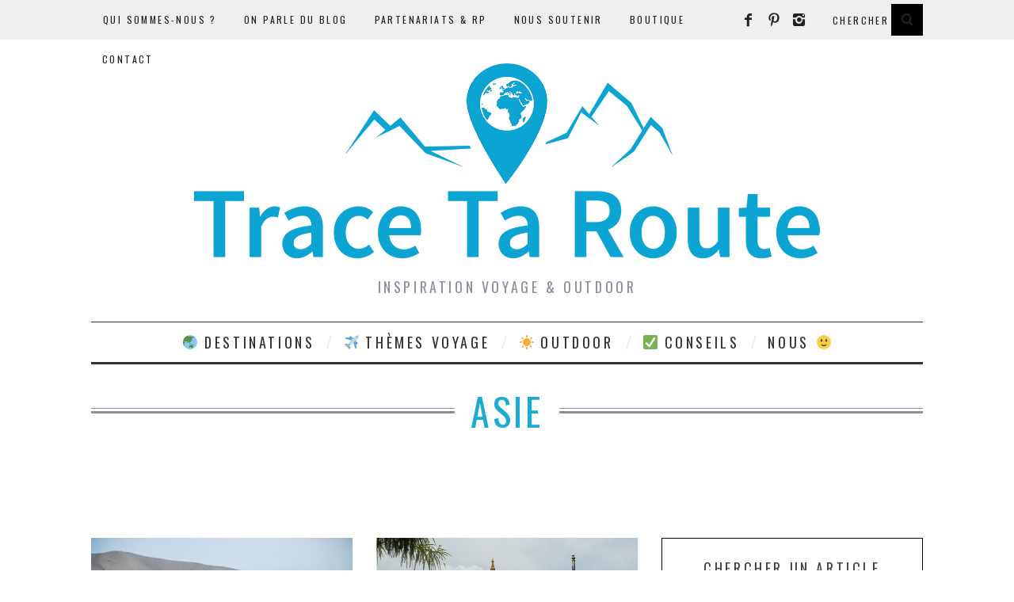

--- FILE ---
content_type: text/html; charset=UTF-8
request_url: https://www.trace-ta-route.com/tag/asie/
body_size: 26076
content:
<!DOCTYPE html>
<!--[if lt IE 9]><html lang="fr-FR" class="oldie"><![endif]-->
<!--[if (gte IE 9) | !(IE)]><!--><html lang="fr-FR" class="modern"><!--<![endif]-->
<head>
<meta charset="UTF-8" />
<meta name="viewport" content="width=device-width, initial-scale=1" />
<!--[if IE]><meta http-equiv='X-UA-Compatible' content='IE=edge,chrome=1'><![endif]-->

<link rel="shortcut icon" href="https://www.trace-ta-route.com/wp-content/uploads/2015/03/favicon-blog-voyage.png" />
<link rel="apple-touch-icon-precomposed" href="https://www.trace-ta-route.com/wp-content/uploads/2015/03/favicon-retina-trace-ta-route.png" />


<!-- This site is optimized with the Yoast SEO plugin v12.4 - https://yoast.com/wordpress/plugins/seo/ -->
<title>Asie - Blog Voyage &amp; Outdoor Trace Ta Route</title>
<meta name="description" content="Tous les voyages en Asie du blog Trace Ta route. Nos récits, nos conseils et bons plans !"/>
<meta name="robots" content="max-snippet:-1, max-image-preview:large, max-video-preview:-1"/>
<link rel="canonical" href="https://www.trace-ta-route.com/tag/asie/" />
<meta property="og:locale" content="fr_FR" />
<meta property="og:type" content="object" />
<meta property="og:title" content="Asie - Blog Voyage &amp; Outdoor Trace Ta Route" />
<meta property="og:description" content="Tous les voyages en Asie du blog Trace Ta route. Nos récits, nos conseils et bons plans !" />
<meta property="og:url" content="https://www.trace-ta-route.com/tag/asie/" />
<meta property="og:site_name" content="Blog Voyage &amp; Outdoor Trace Ta Route" />
<meta property="og:image" content="https://www.trace-ta-route.com/wp-content/uploads/2013/09/pura-lotus-ubud-escapade-bali-blog-voyage-trace-ta-route.jpg" />
<meta property="og:image:secure_url" content="https://www.trace-ta-route.com/wp-content/uploads/2013/09/pura-lotus-ubud-escapade-bali-blog-voyage-trace-ta-route.jpg" />
<meta property="og:image:width" content="1000" />
<meta property="og:image:height" content="750" />
<meta name="twitter:card" content="summary" />
<meta name="twitter:description" content="Tous les voyages en Asie du blog Trace Ta route. Nos récits, nos conseils et bons plans !" />
<meta name="twitter:title" content="Asie - Blog Voyage &amp; Outdoor Trace Ta Route" />
<meta name="twitter:site" content="@TweetTaRoute" />
<meta name="twitter:image" content="https://www.trace-ta-route.com/wp-content/uploads/2013/09/pura-lotus-ubud-escapade-bali-blog-voyage-trace-ta-route.jpg" />
<script type='application/ld+json' class='yoast-schema-graph yoast-schema-graph--main'>{"@context":"https://schema.org","@graph":[{"@type":"Organization","@id":"https://www.trace-ta-route.com/#organization","name":"Trace Ta Route","url":"https://www.trace-ta-route.com/","sameAs":["https://www.facebook.com/LikeTaRoute","https://instagram.com/instaroute/","https://www.pinterest.com/pintaroute/","https://twitter.com/TweetTaRoute"],"logo":{"@type":"ImageObject","@id":"https://www.trace-ta-route.com/#logo","url":"https://www.trace-ta-route.com/wp-content/uploads/2015/03/favicon-retina-trace-ta-route.png","width":144,"height":144,"caption":"Trace Ta Route"},"image":{"@id":"https://www.trace-ta-route.com/#logo"}},{"@type":"WebSite","@id":"https://www.trace-ta-route.com/#website","url":"https://www.trace-ta-route.com/","name":"Blog Voyage &amp; Outdoor Trace Ta Route","publisher":{"@id":"https://www.trace-ta-route.com/#organization"},"potentialAction":{"@type":"SearchAction","target":"https://www.trace-ta-route.com/?s={search_term_string}","query-input":"required name=search_term_string"}},{"@type":"CollectionPage","@id":"https://www.trace-ta-route.com/tag/asie/#webpage","url":"https://www.trace-ta-route.com/tag/asie/","inLanguage":"fr-FR","name":"Asie - Blog Voyage &amp; Outdoor Trace Ta Route","isPartOf":{"@id":"https://www.trace-ta-route.com/#website"},"description":"Tous les voyages en Asie du blog Trace Ta route. Nos r\u00e9cits, nos conseils et bons plans !","breadcrumb":{"@id":"https://www.trace-ta-route.com/tag/asie/#breadcrumb"}},{"@type":"BreadcrumbList","@id":"https://www.trace-ta-route.com/tag/asie/#breadcrumb","itemListElement":[{"@type":"ListItem","position":1,"item":{"@type":"WebPage","@id":"https://www.trace-ta-route.com/","url":"https://www.trace-ta-route.com/","name":"Blog Voyage"}},{"@type":"ListItem","position":2,"item":{"@type":"WebPage","@id":"https://www.trace-ta-route.com/tag/asie/","url":"https://www.trace-ta-route.com/tag/asie/","name":"Asie"}}]}]}</script>
<!-- / Yoast SEO plugin. -->

<link rel='dns-prefetch' href='//platform-api.sharethis.com' />
<link rel='dns-prefetch' href='//fonts.googleapis.com' />
<link rel='dns-prefetch' href='//s.w.org' />
<link rel='dns-prefetch' href='//m9m6e2w5.stackpathcdn.com' />
<link rel='dns-prefetch' href='//cdn.shareaholic.net' />
<link rel='dns-prefetch' href='//www.shareaholic.net' />
<link rel='dns-prefetch' href='//analytics.shareaholic.com' />
<link rel='dns-prefetch' href='//recs.shareaholic.com' />
<link rel='dns-prefetch' href='//partner.shareaholic.com' />
<link rel='preconnect' href='https://fonts.gstatic.com' crossorigin />
<link rel="alternate" type="application/rss+xml" title="Blog Voyage &amp; Outdoor Trace Ta Route &raquo; Flux" href="https://www.trace-ta-route.com/feed/" />
<link rel="alternate" type="application/rss+xml" title="Blog Voyage &amp; Outdoor Trace Ta Route &raquo; Flux des commentaires" href="https://www.trace-ta-route.com/comments/feed/" />
<link rel="alternate" type="application/rss+xml" title="Blog Voyage &amp; Outdoor Trace Ta Route &raquo; Flux de l’étiquette Asie" href="https://www.trace-ta-route.com/tag/asie/feed/" />
<!-- Shareaholic - https://www.shareaholic.com -->
<link rel='preload' href='//cdn.shareaholic.net/assets/pub/shareaholic.js' as='script'/>
<script data-no-minify='1' data-cfasync='false'>
_SHR_SETTINGS = {"endpoints":{"local_recs_url":"https:\/\/www.trace-ta-route.com\/wp-admin\/admin-ajax.php?action=shareaholic_permalink_related","ajax_url":"https:\/\/www.trace-ta-route.com\/wp-admin\/admin-ajax.php","share_counts_url":"https:\/\/www.trace-ta-route.com\/wp-admin\/admin-ajax.php?action=shareaholic_share_counts_api"},"site_id":"71bb7651dc058d3d99f06e7eec4ae2d9"};
</script>
<script data-no-minify='1' data-cfasync='false' src='//cdn.shareaholic.net/assets/pub/shareaholic.js' data-shr-siteid='71bb7651dc058d3d99f06e7eec4ae2d9' async ></script>

<!-- Shareaholic Content Tags -->
<meta name='shareaholic:site_name' content='Blog Voyage &amp; Outdoor Trace Ta Route' />
<meta name='shareaholic:language' content='fr-FR' />
<meta name='shareaholic:article_visibility' content='private' />
<meta name='shareaholic:site_id' content='71bb7651dc058d3d99f06e7eec4ae2d9' />
<meta name='shareaholic:wp_version' content='9.6.3' />

<!-- Shareaholic Content Tags End -->
		<script type="text/javascript">
			window._wpemojiSettings = {"baseUrl":"https:\/\/s.w.org\/images\/core\/emoji\/11.2.0\/72x72\/","ext":".png","svgUrl":"https:\/\/s.w.org\/images\/core\/emoji\/11.2.0\/svg\/","svgExt":".svg","source":{"concatemoji":"https:\/\/www.trace-ta-route.com\/wp-includes\/js\/wp-emoji-release.min.js?ver=157e0887676933a7e114b950e401139e"}};
			!function(e,a,t){var n,r,o,i=a.createElement("canvas"),p=i.getContext&&i.getContext("2d");function s(e,t){var a=String.fromCharCode;p.clearRect(0,0,i.width,i.height),p.fillText(a.apply(this,e),0,0);e=i.toDataURL();return p.clearRect(0,0,i.width,i.height),p.fillText(a.apply(this,t),0,0),e===i.toDataURL()}function c(e){var t=a.createElement("script");t.src=e,t.defer=t.type="text/javascript",a.getElementsByTagName("head")[0].appendChild(t)}for(o=Array("flag","emoji"),t.supports={everything:!0,everythingExceptFlag:!0},r=0;r<o.length;r++)t.supports[o[r]]=function(e){if(!p||!p.fillText)return!1;switch(p.textBaseline="top",p.font="600 32px Arial",e){case"flag":return s([55356,56826,55356,56819],[55356,56826,8203,55356,56819])?!1:!s([55356,57332,56128,56423,56128,56418,56128,56421,56128,56430,56128,56423,56128,56447],[55356,57332,8203,56128,56423,8203,56128,56418,8203,56128,56421,8203,56128,56430,8203,56128,56423,8203,56128,56447]);case"emoji":return!s([55358,56760,9792,65039],[55358,56760,8203,9792,65039])}return!1}(o[r]),t.supports.everything=t.supports.everything&&t.supports[o[r]],"flag"!==o[r]&&(t.supports.everythingExceptFlag=t.supports.everythingExceptFlag&&t.supports[o[r]]);t.supports.everythingExceptFlag=t.supports.everythingExceptFlag&&!t.supports.flag,t.DOMReady=!1,t.readyCallback=function(){t.DOMReady=!0},t.supports.everything||(n=function(){t.readyCallback()},a.addEventListener?(a.addEventListener("DOMContentLoaded",n,!1),e.addEventListener("load",n,!1)):(e.attachEvent("onload",n),a.attachEvent("onreadystatechange",function(){"complete"===a.readyState&&t.readyCallback()})),(n=t.source||{}).concatemoji?c(n.concatemoji):n.wpemoji&&n.twemoji&&(c(n.twemoji),c(n.wpemoji)))}(window,document,window._wpemojiSettings);
		</script>
		<style type="text/css">
img.wp-smiley,
img.emoji {
	display: inline !important;
	border: none !important;
	box-shadow: none !important;
	height: 1em !important;
	width: 1em !important;
	margin: 0 .07em !important;
	vertical-align: -0.1em !important;
	background: none !important;
	padding: 0 !important;
}
</style>
	<link rel='stylesheet' id='sb_instagram_styles-css'  href='https://www.trace-ta-route.com/wp-content/plugins/instagram-feed/css/sbi-styles.min.css?ver=2.9' type='text/css' media='all' />
<link rel='stylesheet' id='wp-block-library-css'  href='https://www.trace-ta-route.com/wp-includes/css/dist/block-library/style.min.css?ver=157e0887676933a7e114b950e401139e' type='text/css' media='all' />
<link rel='stylesheet' id='contact-form-7-css'  href='https://www.trace-ta-route.com/wp-content/plugins/contact-form-7/includes/css/styles.css?ver=5.1.9' type='text/css' media='all' />
<link rel='stylesheet' id='fancybox-for-wp-css'  href='https://www.trace-ta-route.com/wp-content/plugins/fancybox-for-wordpress/assets/css/fancybox.css?ver=1.3.4' type='text/css' media='all' />
<link rel='stylesheet' id='share-this-share-buttons-sticky-css'  href='https://www.trace-ta-route.com/wp-content/plugins/sharethis-share-buttons/css/mu-style.css?ver=157e0887676933a7e114b950e401139e' type='text/css' media='all' />
<link rel='stylesheet' id='sc-frontend-style-css'  href='https://www.trace-ta-route.com/wp-content/plugins/shortcodes-indep/css/frontend-style.css?ver=157e0887676933a7e114b950e401139e' type='text/css' media='all' />
<link rel='stylesheet' id='mc4wp-form-themes-css'  href='https://www.trace-ta-route.com/wp-content/plugins/mailchimp-for-wp/assets/css/form-themes.min.css?ver=4.8.3' type='text/css' media='all' />
<link rel='stylesheet' id='main-style-css'  href='https://www.trace-ta-route.com/wp-content/themes/simplemag/style.css?ver=157e0887676933a7e114b950e401139e' type='text/css' media='all' />
<link rel="preload" as="style" href="https://fonts.googleapis.com/css?family=Oswald%7CLato&#038;subset=latin&#038;display=swap&#038;ver=1767347680" /><link rel="stylesheet" href="https://fonts.googleapis.com/css?family=Oswald%7CLato&#038;subset=latin&#038;display=swap&#038;ver=1767347680" media="print" onload="this.media='all'"><noscript><link rel="stylesheet" href="https://fonts.googleapis.com/css?family=Oswald%7CLato&#038;subset=latin&#038;display=swap&#038;ver=1767347680" /></noscript><script type='text/javascript' defer='defer' src='https://www.trace-ta-route.com/wp-includes/js/jquery/jquery.js?ver=1.12.4'></script>
<script type='text/javascript' defer='defer' src='https://www.trace-ta-route.com/wp-includes/js/jquery/jquery-migrate.min.js?ver=1.4.1'></script>
<script type='text/javascript' defer='defer' src='//platform-api.sharethis.com/js/sharethis.js#property=5f82c61aa7edb4001954356a&#038;product=inline-buttons'></script>
<link rel='https://api.w.org/' href='https://www.trace-ta-route.com/wp-json/' />
<link rel="EditURI" type="application/rsd+xml" title="RSD" href="https://www.trace-ta-route.com/xmlrpc.php?rsd" />
<link rel="wlwmanifest" type="application/wlwmanifest+xml" href="https://www.trace-ta-route.com/wp-includes/wlwmanifest.xml" /> 

<meta name="framework" content="Redux 4.1.24" /><script type="text/javascript">
(function(url){
	if(/(?:Chrome\/26\.0\.1410\.63 Safari\/537\.31|WordfenceTestMonBot)/.test(navigator.userAgent)){ return; }
	var addEvent = function(evt, handler) {
		if (window.addEventListener) {
			document.addEventListener(evt, handler, false);
		} else if (window.attachEvent) {
			document.attachEvent('on' + evt, handler);
		}
	};
	var removeEvent = function(evt, handler) {
		if (window.removeEventListener) {
			document.removeEventListener(evt, handler, false);
		} else if (window.detachEvent) {
			document.detachEvent('on' + evt, handler);
		}
	};
	var evts = 'contextmenu dblclick drag dragend dragenter dragleave dragover dragstart drop keydown keypress keyup mousedown mousemove mouseout mouseover mouseup mousewheel scroll'.split(' ');
	var logHuman = function() {
		if (window.wfLogHumanRan) { return; }
		window.wfLogHumanRan = true;
		var wfscr = document.createElement('script');
		wfscr.type = 'text/javascript';
		wfscr.async = true;
		wfscr.src = url + '&r=' + Math.random();
		(document.getElementsByTagName('head')[0]||document.getElementsByTagName('body')[0]).appendChild(wfscr);
		for (var i = 0; i < evts.length; i++) {
			removeEvent(evts[i], logHuman);
		}
	};
	for (var i = 0; i < evts.length; i++) {
		addEvent(evts[i], logHuman);
	}
})('//www.trace-ta-route.com/?wordfence_lh=1&hid=9F1E3EE23A580437D0B209B081F81D63');
</script><style type="text/css">
.main-menu > ul > li:hover > a {color:#1bacd1;}.secondary-menu ul > li:hover > a {color:#1bacd1;}.main-menu > ul > .link-arrow > a:after{border-color:transparent transparent #1bacd1;}.main-menu > ul > li > .sub-menu{border-top-color:#1bacd1;}.modern .content-over-image figure:before{opacity:0.1;}.top-strip #searchform input, .top-strip #searchform button{color:#222222}.modern .content-over-image:hover figure:before{opacity:0.7;}.main-menu .sub-menu .sub-links a:after{background-color:#ffffff}.sidebar .widget{border-bottom:1px solid #000;}.footer-sidebar .widget_rss li:after,.footer-sidebar .widget_pages li a:after,.footer-sidebar .widget_nav_menu li a:after,.footer-sidebar .widget_categories ul li:after, .footer-sidebar .widget_recent_entries li:after,.footer-sidebar .widget_recent_comments li:after{background-color:#222222;}.footer-sidebar .widget_ti_latest_comments .comment-text:after{border-bottom-color:#efefef;}.footer-sidebar .widget_ti_latest_comments .comment-text:before{border-bottom-color:#efefef;}.footer-sidebar .widget_ti_latest_comments .comment-text{border-color:#efefef;}
.sub-menu-columns .sub-menu .sub-links > .menu-item-has-children > a {color:#ffffff;}
.title-with-sep{background:url("https://www.trace-ta-route.com/wp-content/themes/simplemag/images/section-header.png") repeat-x 0 50%;}
@media only screen and (min-width: 751px) {#gallery-carousel,#gallery-carousel .gallery-item{height:500px;}}
/* Custom CSS */
.entry-title, .single-title h1 {color:#1bacd1;}
.entry-content h2 {color:#1bacd1;}
.entry-content a {color:#1bacd1;}
#social-box h4 {color:#333333;padding-bottom:10px;}
#pages-2 li {padding-left:10px;}
.addthis_toolbox {margin-bottom:20px;}
.sc-tabs .tabs-nav li a:hover {background:#1bacd1;color:#fff;}
[sharethis-inline-buttons]</style>
<style id="ti_option-dynamic-css" title="dynamic-css" class="redux-options-output">h1, h2, h3, h4, h5, h6, .main-menu a, .secondary-menu a, .widget_pages, .widget_categories, .widget_nav_menu, .tagline, .sub-title, .entry-meta, .entry-note, .read-more, #submit, .ltr .single .entry-content > p:first-of-type:first-letter, input#s, .single-author-box .vcard, .comment-author, .comment-meta, .comment-reply-link, #respond label, .copyright, #wp-calendar tbody, .latest-reviews i, .score-box .total{font-family:Oswald;font-weight:normal;font-style:normal;font-display:swap;}.title-with-sep, .title-with-bg, .classic-layout .entry-title, .posts-slider .entry-title{font-size:48px;font-display:swap;}.main-menu > ul > li{font-size:18px;font-display:swap;}body{font-family:Lato;font-weight:normal;font-style:normal;font-size:16px;font-display:swap;}body, .site-content, .layout-full .title-with-sep .title, .layout-full .title-with-sep .entry-title{background-color:#fff;}.entry-image, .paging-navigation .current, .link-pages span, .score-line span, .entry-breakdown .item .score-line, .widget_ti_most_commented span, .all-news-link .read-more{background-color:#1bacd1;}.paging-navigation .current, .widget span i, .score-line span i, .all-news-link .read-more{color:#000000;}#masthead, .main-menu-fixed{background-color:#ffffff;}.top-strip, .secondary-menu .sub-menu, .top-strip #searchform input[type="text"], .top-strip .social li ul{background-color:#efefef;}.top-strip{border-bottom:0px solid #000;}.secondary-menu a{color:#222222;}.secondary-menu a:hover{color:#1bacd1;}.secondary-menu li, .top-strip #searchform input[type="text"]{border-color:transparent;}.top-strip .social li a{color:#222222;}.main-menu,.sticky-active .main-menu-fixed{background-color:#ffffff;}.main-menu > ul > li > a{color:#333333;}.main-menu > ul > li > a:hover{color:#1bacd1;}.main-menu > ul > li:after{color:#eeeeee;}.main-menu{border-top:1px solid #333333;}.main-menu{border-bottom:3px solid #333333;}.main-menu .sub-menu{border-top:0px solid #000;border-bottom:0px solid #000;border-left:0px solid #000;border-right:0px solid #000;}.main-menu .sub-menu,.main-menu .sub-menu-two-columns .sub-menu:before{background-color:#000000;}.sub-links li a{color:#ffffff;}.sub-links li a:hover{color:#ffffff;}.main-menu .sub-menu .sub-links a:after{background-color:#1e1e1e;}.main-menu .sub-menu:after{background-color:#242628;}.sub-posts li a{color:#ffffff;}.sub-posts li a:hover{color:#ffffff;}.modern .content-over-image figure:before{background-color:#000000;}.sidebar{border-top:1px solid #000;border-bottom:1px solid #000;border-left:1px solid #000;border-right:1px solid #000;}.slide-dock{background-color:#ffffff;}.slide-dock h3, .slide-dock a, .slide-dock p{color:#000000;}.footer-sidebar, .widget_ti_most_commented li a{background-color:#efefef;}.footer-sidebar .widget h3{color:#222222;}.footer-sidebar{color:#222222;}.footer-sidebar .widget a{color:#222222;}.footer-sidebar .widget a:hover{color:#8c919b;}.widget-area-2, .widget-area-3, .footer-sidebar .widget{border-top:0px none #efefef;border-bottom:0px none #efefef;border-left:0px none #efefef;border-right:0px none #efefef;}.copyright{background-color:#222222;}.copyright, .copyright a{color:#efefef;}</style><meta name="gm-gpx-v" content="3.6" />
		<script type="text/javascript">jQuery.noConflict();</script>
		
</head>

<body class="archive tag tag-asie tag-401 ltr" itemscope itemtype="http://schema.org/WebPage">

    <div id="pageslide" class="st-menu st-effect">
    	<a href="#" id="close-pageslide"><i class="icomoon-remove-sign"></i></a>
    </div><!-- Sidebar in Mobile View -->
    
	    <section id="site" class="layout-full">
        <div class="site-content">
    
            <header id="masthead" role="banner" class="clearfix with-menu" itemscope itemtype="http://schema.org/WPHeader">
                
                <div class="no-print top-strip">
                    <div class="wrapper clearfix">
            
                        
<form method="get" id="searchform" action="https://www.trace-ta-route.com/" role="search">
	<input type="text" name="s" id="s" value="Chercher" onfocus="if(this.value=='Chercher')this.value='';" onblur="if(this.value=='')this.value='Chercher';" />
    <button type="submit">
    	<i class="icomoon-search"></i>
    </button>
</form><ul class="social">
		<li><a href="#" class="icomoon-share social-share-link"></a>
			<ul><li><a href="https://www.facebook.com/LikeTaRoute" class="icomoon-facebook" target="_blank"></a></li><li><a href="http://www.pinterest.com/pintaroute/" class="icomoon-pinterest" target="_blank"></a></li><li><a href="http://instagram.com/tracetaroute_blog" class="icomoon-instagram" target="_blank"></a></li>		</ul>
		</li>
	</ul>                        
                        <a href="#" id="open-pageslide" data-effect="st-effect"><i class="icomoon-menu"></i></a>
                        
                        <nav class="secondary-menu" role="navigation" itemscope="itemscope" itemtype="http://schema.org/SiteNavigationElement"><ul id="menu-pages-fixes" class="menu"><li id="menu-item-58717" class="menu-item menu-item-type-post_type menu-item-object-page menu-item-58717"><a href="https://www.trace-ta-route.com/les-auteurs-blogueurs-voyage/">Qui sommes-nous ?</a></li>
<li id="menu-item-1672" class="menu-item menu-item-type-post_type menu-item-object-page menu-item-1672"><a href="https://www.trace-ta-route.com/on-parle-du-blog-voyage/">On parle du blog</a></li>
<li id="menu-item-16149" class="menu-item menu-item-type-post_type menu-item-object-page menu-item-16149"><a href="https://www.trace-ta-route.com/partenariats-rp/">Partenariats &#038; RP</a></li>
<li id="menu-item-134128" class="menu-item menu-item-type-post_type menu-item-object-page menu-item-134128"><a href="https://www.trace-ta-route.com/nous-soutenir-affiliations/">Nous soutenir</a></li>
<li id="menu-item-101623" class="menu-item menu-item-type-post_type menu-item-object-page menu-item-101623"><a href="https://www.trace-ta-route.com/boutique/">Boutique</a></li>
<li id="menu-item-3938" class="menu-item menu-item-type-post_type menu-item-object-page menu-item-3938"><a href="https://www.trace-ta-route.com/contacter-trace-ta-route/">Contact</a></li>
</ul></nav>                    </div><!-- .wrapper -->
                </div><!-- .top-strip -->
                
                
                <div id="branding" class="animated">
                    <div class="wrapper">
                    
<div class="header header-default">
    <a class="logo" href="https://www.trace-ta-route.com/">
        <img src="https://www.trace-ta-route.com/wp-content/uploads/2023/03/Logo-TTR-banniere-3-3.png" alt="Blog Voyage &amp; Outdoor Trace Ta Route - Inspiration Voyage &amp; Outdoor" width="2000" height="500" />
    </a><!-- Logo -->
    
        <span class="tagline" itemprop="description">Inspiration Voyage &amp; Outdoor</span>
    </div><!-- .header-default -->                    </div><!-- .wrapper -->
                </div><!-- #branding -->
                
				<div class="no-print animated main-menu-container"><div class="main-menu-fixed"><nav class="wrapper main-menu" role="navigation" itemscope="itemscope" itemtype="http://schema.org/SiteNavigationElement"><ul id="menu-menu-principal" class="menu"><li id="menu-item-67596" class="menu-item menu-item-type-custom menu-item-object-custom menu-item-has-children"><a href="https://trace-ta-route.com/nos-destinations-voyage">&#x1f30f; Destinations</a>
<ul class="sub-links">
	<li id="menu-item-30012" class="menu-item menu-item-type-custom menu-item-object-custom menu-item-has-children"><a href="#">Afrique &#038; Amériques</a>
	<ul class="sub-links">
		<li id="menu-item-31991" class="menu-item menu-item-type-taxonomy menu-item-object-category"><a href="https://www.trace-ta-route.com/voyages/afrique-du-sud/">Afrique du Sud &#x1f1ff;&#x1f1e6;</a></li>
		<li id="menu-item-1458" class="menu-item menu-item-type-taxonomy menu-item-object-category"><a href="https://www.trace-ta-route.com/voyages/argentine/">Argentine &#x1f1e6;&#x1f1f7;</a></li>
		<li id="menu-item-2076" class="menu-item menu-item-type-taxonomy menu-item-object-category"><a href="https://www.trace-ta-route.com/voyages/bolivie/">Bolivie &#x1f1e7;&#x1f1f4;</a></li>
		<li id="menu-item-6081" class="menu-item menu-item-type-taxonomy menu-item-object-category"><a href="https://www.trace-ta-route.com/voyages/bresil/">Brésil &#x1f1e7;&#x1f1f7;</a></li>
		<li id="menu-item-1717" class="menu-item menu-item-type-taxonomy menu-item-object-category"><a href="https://www.trace-ta-route.com/voyages/canada/">Canada &#x1f1e8;&#x1f1e6;</a></li>
		<li id="menu-item-1637" class="menu-item menu-item-type-taxonomy menu-item-object-category"><a href="https://www.trace-ta-route.com/voyages/chili/">Chili &#x1f1e8;&#x1f1f1;</a></li>
		<li id="menu-item-4975" class="menu-item menu-item-type-taxonomy menu-item-object-category"><a href="https://www.trace-ta-route.com/voyages/cuba/">Cuba &#x1f1e8;&#x1f1fa;</a></li>
		<li id="menu-item-474" class="menu-item menu-item-type-taxonomy menu-item-object-category"><a href="https://www.trace-ta-route.com/voyages/equateur/">Equateur &#x1f1ea;&#x1f1e8;</a></li>
		<li id="menu-item-239" class="menu-item menu-item-type-taxonomy menu-item-object-category"><a href="https://www.trace-ta-route.com/voyages/etats-unis/">Etats-Unis &#x1f1fa;&#x1f1f8;</a></li>
		<li id="menu-item-30018" class="menu-item menu-item-type-taxonomy menu-item-object-category"><a href="https://www.trace-ta-route.com/voyages/maroc/">Maroc &#x1f1f2;&#x1f1e6;</a></li>
		<li id="menu-item-121277" class="menu-item menu-item-type-custom menu-item-object-custom"><a href="https://www.trace-ta-route.com/tag/martinique/">Martinique &#x1f1f2;&#x1f1f6;</a></li>
		<li id="menu-item-30019" class="menu-item menu-item-type-taxonomy menu-item-object-category"><a href="https://www.trace-ta-route.com/voyages/namibie/">Namibie &#x1f1f3;&#x1f1e6;</a></li>
		<li id="menu-item-18682" class="menu-item menu-item-type-taxonomy menu-item-object-category"><a href="https://www.trace-ta-route.com/voyages/perou/">Pérou &#x1f1f5;&#x1f1ea;</a></li>
	</ul>
</li>
	<li id="menu-item-30011" class="menu-item menu-item-type-custom menu-item-object-custom menu-item-has-children"><a href="#">Europe de l&#8217;Ouest</a>
	<ul class="sub-links">
		<li id="menu-item-11134" class="menu-item menu-item-type-taxonomy menu-item-object-category"><a href="https://www.trace-ta-route.com/voyages/allemagne/">Allemagne &#x1f1e9;&#x1f1ea;</a></li>
		<li id="menu-item-16091" class="menu-item menu-item-type-taxonomy menu-item-object-category"><a href="https://www.trace-ta-route.com/voyages/belgique/">Belgique &#x1f1e7;&#x1f1ea;</a></li>
		<li id="menu-item-29829" class="menu-item menu-item-type-taxonomy menu-item-object-category"><a href="https://www.trace-ta-route.com/voyages/danemark/">Danemark &#x1f1e9;&#x1f1f0;</a></li>
		<li id="menu-item-16889" class="menu-item menu-item-type-taxonomy menu-item-object-category"><a href="https://www.trace-ta-route.com/voyages/ecosse/">Ecosse &#x1f1ec;&#x1f1e7;</a></li>
		<li id="menu-item-10764" class="menu-item menu-item-type-taxonomy menu-item-object-category"><a href="https://www.trace-ta-route.com/voyages/espagne/">Espagne &#x1f1ea;&#x1f1f8;</a></li>
		<li id="menu-item-2703" class="menu-item menu-item-type-taxonomy menu-item-object-category"><a href="https://www.trace-ta-route.com/voyages/france/">France &#x1f1eb;&#x1f1f7;</a></li>
		<li id="menu-item-33015" class="menu-item menu-item-type-taxonomy menu-item-object-category"><a href="https://www.trace-ta-route.com/voyages/irlande/">Irlande &#x1f1ee;&#x1f1ea;</a></li>
		<li id="menu-item-2577" class="menu-item menu-item-type-taxonomy menu-item-object-category"><a href="https://www.trace-ta-route.com/voyages/islande/">Islande &#x1f1ee;&#x1f1f8;</a></li>
		<li id="menu-item-1568" class="menu-item menu-item-type-taxonomy menu-item-object-category"><a href="https://www.trace-ta-route.com/voyages/italie/">Italie &#x1f1ee;&#x1f1f9;</a></li>
		<li id="menu-item-18681" class="menu-item menu-item-type-taxonomy menu-item-object-category"><a href="https://www.trace-ta-route.com/voyages/pays-bas/">Pays-Bas &#x1f1f3;&#x1f1f1;</a></li>
		<li id="menu-item-4566" class="menu-item menu-item-type-taxonomy menu-item-object-category"><a href="https://www.trace-ta-route.com/voyages/portugal/">Portugal &#x1f1f5;&#x1f1f9;</a></li>
		<li id="menu-item-28948" class="menu-item menu-item-type-taxonomy menu-item-object-category"><a href="https://www.trace-ta-route.com/voyages/suede/">Suède &#x1f1f8;&#x1f1ea;</a></li>
		<li id="menu-item-33973" class="menu-item menu-item-type-taxonomy menu-item-object-category"><a href="https://www.trace-ta-route.com/voyages/suisse/">Suisse &#x1f1e8;&#x1f1ed;</a></li>
	</ul>
</li>
	<li id="menu-item-30014" class="menu-item menu-item-type-custom menu-item-object-custom menu-item-has-children"><a href="#">Europe de l&#8217;Est</a>
	<ul class="sub-links">
		<li id="menu-item-6232" class="menu-item menu-item-type-taxonomy menu-item-object-category"><a href="https://www.trace-ta-route.com/voyages/autriche/">Autriche &#x1f1e6;&#x1f1f9;</a></li>
		<li id="menu-item-1614" class="menu-item menu-item-type-taxonomy menu-item-object-category"><a href="https://www.trace-ta-route.com/voyages/croatie/">Croatie &#x1f1ed;&#x1f1f7;</a></li>
		<li id="menu-item-1824" class="menu-item menu-item-type-taxonomy menu-item-object-category"><a href="https://www.trace-ta-route.com/voyages/grece/">Grèce &#x1f1ec;&#x1f1f7;</a></li>
		<li id="menu-item-13552" class="menu-item menu-item-type-taxonomy menu-item-object-category"><a href="https://www.trace-ta-route.com/voyages/hongrie/">Hongrie &#x1f1ed;&#x1f1fa;</a></li>
		<li id="menu-item-18479" class="menu-item menu-item-type-taxonomy menu-item-object-category"><a href="https://www.trace-ta-route.com/voyages/montenegro/">Monténégro &#x1f1f2;&#x1f1ea;</a></li>
		<li id="menu-item-21958" class="menu-item menu-item-type-taxonomy menu-item-object-category"><a href="https://www.trace-ta-route.com/voyages/pologne/">Pologne &#x1f1f5;&#x1f1f1;</a></li>
		<li id="menu-item-4475" class="menu-item menu-item-type-taxonomy menu-item-object-category"><a href="https://www.trace-ta-route.com/voyages/republique-tcheque/">République Tchèque &#x1f1e8;&#x1f1ff;</a></li>
		<li id="menu-item-27671" class="menu-item menu-item-type-taxonomy menu-item-object-category"><a href="https://www.trace-ta-route.com/voyages/roumanie/">Roumanie &#x1f1f7;&#x1f1f4;</a></li>
		<li id="menu-item-40716" class="menu-item menu-item-type-taxonomy menu-item-object-category"><a href="https://www.trace-ta-route.com/voyages/slovenie/">Slovénie &#x1f1f8;&#x1f1ee;</a></li>
		<li id="menu-item-2462" class="menu-item menu-item-type-taxonomy menu-item-object-category"><a href="https://www.trace-ta-route.com/voyages/turquie/">Turquie &#x1f1f9;&#x1f1f7;</a></li>
	</ul>
</li>
	<li id="menu-item-30013" class="menu-item menu-item-type-custom menu-item-object-custom menu-item-has-children"><a href="#">Asie &#038; Océanie</a>
	<ul class="sub-links">
		<li id="menu-item-1660" class="menu-item menu-item-type-taxonomy menu-item-object-category"><a href="https://www.trace-ta-route.com/voyages/australie/">Australie &#x1f1e6;&#x1f1fa;</a></li>
		<li id="menu-item-8929" class="menu-item menu-item-type-taxonomy menu-item-object-category"><a href="https://www.trace-ta-route.com/voyages/birmanie/">Birmanie &#x1f1f2;&#x1f1f2;</a></li>
		<li id="menu-item-68809" class="menu-item menu-item-type-taxonomy menu-item-object-category"><a href="https://www.trace-ta-route.com/voyages/chine/">Chine &#x1f1e8;&#x1f1f3;</a></li>
		<li id="menu-item-4168" class="menu-item menu-item-type-taxonomy menu-item-object-category"><a href="https://www.trace-ta-route.com/voyages/indonesie/">Indonésie &#x1f1ee;&#x1f1e9;</a></li>
		<li id="menu-item-28031" class="menu-item menu-item-type-taxonomy menu-item-object-category"><a href="https://www.trace-ta-route.com/voyages/liban/">Liban &#x1f1f1;&#x1f1e7;</a></li>
		<li id="menu-item-846" class="menu-item menu-item-type-taxonomy menu-item-object-category"><a href="https://www.trace-ta-route.com/voyages/malaisie/">Malaisie &#x1f1f2;&#x1f1fe;</a></li>
		<li id="menu-item-68810" class="menu-item menu-item-type-taxonomy menu-item-object-category"><a href="https://www.trace-ta-route.com/voyages/mongolie/">Mongolie &#x1f1f2;&#x1f1f3;</a></li>
		<li id="menu-item-52486" class="menu-item menu-item-type-taxonomy menu-item-object-category"><a href="https://www.trace-ta-route.com/voyages/sri-lanka/">Sri Lanka &#x1f1f1;&#x1f1f0;</a></li>
		<li id="menu-item-27" class="menu-item menu-item-type-taxonomy menu-item-object-category"><a href="https://www.trace-ta-route.com/voyages/thailande/">Thaïlande &#x1f1f9;&#x1f1ed;</a></li>
		<li id="menu-item-14729" class="menu-item menu-item-type-taxonomy menu-item-object-category"><a href="https://www.trace-ta-route.com/voyages/vietnam/">Vietnam &#x1f1fb;&#x1f1f3;</a></li>
	</ul>
</li>
</ul>
</li>
<li id="menu-item-30015" class="menu-item menu-item-type-custom menu-item-object-custom menu-item-has-children"><a href="#">&#x2708; Thèmes Voyage</a>
<ul class="sub-links">
	<li id="menu-item-68855" class="menu-item menu-item-type-custom menu-item-object-custom"><a href="https://www.trace-ta-route.com/tag/tour-du-monde-tristan/">Tour du Monde</a></li>
	<li id="menu-item-30070" class="menu-item menu-item-type-custom menu-item-object-custom"><a href="http://www.trace-ta-route.com/trace-l-asphalte/">Road Trips</a></li>
	<li id="menu-item-30071" class="menu-item menu-item-type-custom menu-item-object-custom"><a href="http://www.trace-ta-route.com/trace-la-ville/">City Trips</a></li>
	<li id="menu-item-20419" class="menu-item menu-item-type-post_type menu-item-object-page"><a href="https://www.trace-ta-route.com/trace-la-culture/">Art &#038; Culture</a></li>
</ul>
</li>
<li id="menu-item-69543" class="menu-item menu-item-type-taxonomy menu-item-object-category menu-item-has-children"><a href="https://www.trace-ta-route.com/outdoor/">&#x2600;&#xfe0f; Outdoor</a>
<ul class="sub-links">
	<li id="menu-item-19248" class="menu-item menu-item-type-post_type menu-item-object-page"><a href="https://www.trace-ta-route.com/trace-les-cimes/">&#x1f3d4; Montagne</a></li>
	<li id="menu-item-69544" class="menu-item menu-item-type-taxonomy menu-item-object-category"><a href="https://www.trace-ta-route.com/outdoor/cyclisme/">&#x1f6b2; Vélo</a></li>
	<li id="menu-item-69550" class="menu-item menu-item-type-taxonomy menu-item-object-category"><a href="https://www.trace-ta-route.com/outdoor/aquatique/">&#x1f4a6; Eau</a></li>
	<li id="menu-item-88550" class="menu-item menu-item-type-taxonomy menu-item-object-category"><a href="https://www.trace-ta-route.com/outdoor/parapente/">&#x1f985; Air</a></li>
</ul>
</li>
<li id="menu-item-1191" class="menu-item menu-item-type-taxonomy menu-item-object-category menu-item-has-children"><a href="https://www.trace-ta-route.com/conseils-pratiques/">&#x2705; Conseils</a>
<ul class="sub-links">
	<li id="menu-item-61528" class="menu-item menu-item-type-taxonomy menu-item-object-category"><a href="https://www.trace-ta-route.com/conseils-pratiques/preparation/">Préparer son voyage</a></li>
	<li id="menu-item-65459" class="menu-item menu-item-type-custom menu-item-object-custom"><a href="https://www.trace-ta-route.com/tag/city-guides-pratiques/">City Guides Pratiques</a></li>
	<li id="menu-item-8209" class="menu-item menu-item-type-taxonomy menu-item-object-category"><a href="https://www.trace-ta-route.com/conseils-pratiques/materiel-de-voyage/">Conseils Matériel &#038; Équipement</a></li>
	<li id="menu-item-87481" class="menu-item menu-item-type-custom menu-item-object-custom"><a href="https://www.trace-ta-route.com/tag/conseils-montagne/">Conseils Montagne</a></li>
	<li id="menu-item-76294" class="menu-item menu-item-type-post_type menu-item-object-page"><a href="https://www.trace-ta-route.com/tests-materiel-outdoor/">Tests Matériel</a></li>
	<li id="menu-item-12177" class="menu-item menu-item-type-taxonomy menu-item-object-category"><a href="https://www.trace-ta-route.com/conseils-pratiques/photo-et-video/">Photo &#038; Vidéo</a></li>
	<li id="menu-item-7888" class="menu-item menu-item-type-taxonomy menu-item-object-category"><a href="https://www.trace-ta-route.com/conseils-pratiques/internet-et-mobiles/">Internet &#038; Mobiles</a></li>
</ul>
</li>
<li id="menu-item-30020" class="menu-item menu-item-type-post_type menu-item-object-page menu-item-has-children"><a href="https://www.trace-ta-route.com/les-auteurs-blogueurs-voyage/">Nous &#x1f642;</a>
<ul class="sub-links">
	<li id="menu-item-30021" class="menu-item menu-item-type-post_type menu-item-object-page"><a href="https://www.trace-ta-route.com/les-auteurs-blogueurs-voyage/edouard/">Édouard</a></li>
	<li id="menu-item-80857" class="menu-item menu-item-type-post_type menu-item-object-page"><a href="https://www.trace-ta-route.com/les-auteurs-blogueurs-voyage/fabrice/">Fabrice</a></li>
	<li id="menu-item-30022" class="menu-item menu-item-type-post_type menu-item-object-page"><a href="https://www.trace-ta-route.com/les-auteurs-blogueurs-voyage/julie/">Julie</a></li>
</ul>
</li>
</ul></nav></div></div>            
            </header><!-- #masthead -->
	<section id="content" role="main" class="clearfix animated">
    	<div class="wrapper">

		            
            <header class="entry-header page-header">
                <div class="title-with-sep page-title">
                    <h1 class="entry-title">
						                        Asie                
                                            </h1>
                </div>
            </header>

                        <div class="cat-description">
                <p><script async src="https://pagead2.googlesyndication.com/pagead/js/adsbygoogle.js?client=ca-pub-9432368578057818"
     crossorigin="anonymous"></script><br />
<!-- PubCATEGORIE --><br />
<ins class="adsbygoogle"
     style="display:inline-block;width:100%;height:1px"
     data-ad-client="ca-pub-9432368578057818"
     data-ad-slot="5750390172"></ins><br />
<script>
     (adsbygoogle = window.adsbygoogle || []).push({});
</script></p>
            </div>
                        
                        
			            <div class="grids">
                <div class="grid-8 column-1">
                                    
                                        
                                        
                    <div class="grids masonry-layout entries">
                    
<article class="grid-4 post-68780 post type-post status-publish format-standard has-post-thumbnail hentry category-chine category-velo-cyclotourisme category-mongolie category-road-trip tag-asie tag-camping-bivouac tag-desert tag-insolite tag-recit-de-voyage tag-voyage-itinerant" itemscope itemtype="http://schema.org/Article">

    <figure class="entry-image">
    	<a href="https://www.trace-ta-route.com/3-mois-voyage-velo-mongolie-chine-asie/">
			<img width="330" height="221" src="https://www.trace-ta-route.com/wp-content/uploads/2020/01/Comme-sur-des-Roulettes-1-couverture-blog-voyage-Trace-Ta-Route-330x221.jpg" class="attachment-masonry-size size-masonry-size wp-post-image" alt="Chevaux dans les steppes de Mongolie Asie Mongolia Asia horses Paysage landscape" itemprop="image" srcset="https://www.trace-ta-route.com/wp-content/uploads/2020/01/Comme-sur-des-Roulettes-1-couverture-blog-voyage-Trace-Ta-Route-330x221.jpg 330w, https://www.trace-ta-route.com/wp-content/uploads/2020/01/Comme-sur-des-Roulettes-1-couverture-blog-voyage-Trace-Ta-Route-300x201.jpg 300w, https://www.trace-ta-route.com/wp-content/uploads/2020/01/Comme-sur-des-Roulettes-1-couverture-blog-voyage-Trace-Ta-Route-768x514.jpg 768w, https://www.trace-ta-route.com/wp-content/uploads/2020/01/Comme-sur-des-Roulettes-1-couverture-blog-voyage-Trace-Ta-Route-1200x803.jpg 1200w, https://www.trace-ta-route.com/wp-content/uploads/2020/01/Comme-sur-des-Roulettes-1-couverture-blog-voyage-Trace-Ta-Route-640x428.jpg 640w, https://www.trace-ta-route.com/wp-content/uploads/2020/01/Comme-sur-des-Roulettes-1-couverture-blog-voyage-Trace-Ta-Route-296x197.jpg 296w, https://www.trace-ta-route.com/wp-content/uploads/2020/01/Comme-sur-des-Roulettes-1-couverture-blog-voyage-Trace-Ta-Route-690x462.jpg 690w, https://www.trace-ta-route.com/wp-content/uploads/2020/01/Comme-sur-des-Roulettes-1-couverture-blog-voyage-Trace-Ta-Route-1050x703.jpg 1050w, https://www.trace-ta-route.com/wp-content/uploads/2020/01/Comme-sur-des-Roulettes-1-couverture-blog-voyage-Trace-Ta-Route-866x580.jpg 866w" sizes="(max-width: 330px) 100vw, 330px" />    	</a>

            </figure>
        
    <header class="entry-header">
        <div class="entry-meta">
           <span class="entry-category"><a href="https://www.trace-ta-route.com/voyages/chine/" >Chine</a>, <a href="https://www.trace-ta-route.com/outdoor/cyclisme/velo-cyclotourisme/" >Cyclotourisme</a>, <a href="https://www.trace-ta-route.com/voyages/mongolie/" >Mongolie</a>, <a href="https://www.trace-ta-route.com/road-trip/" >Road Trip</a></span>        </div>
        <h2 class="entry-title" itemprop="headline">
            <a href="https://www.trace-ta-route.com/3-mois-voyage-velo-mongolie-chine-asie/">Comme sur des roulettes : 3 mois à vélo en Asie centrale</a>
        </h2>
                        <span class="vcard author">
            Ecrit par            <a href="https://www.trace-ta-route.com/author/emilie/" class="url fn n" rel="author">
                Emilie            </a>
        </span>
            </header>
	    
        
</article>
<article class="grid-4 post-52411 post type-post status-publish format-standard has-post-thumbnail hentry category-sri-lanka tag-asie tag-iles" itemscope itemtype="http://schema.org/Article">

    <figure class="entry-image">
    	<a href="https://www.trace-ta-route.com/incontournables-sri-lanka/">
			<img width="330" height="221" src="https://www.trace-ta-route.com/wp-content/uploads/2015/05/anuradhapura-stupa-Sri-Lanka-Decouverte-du-Triangle-Culturel-blog-voyage-trace-ta-route-600x401.jpg" class="attachment-masonry-size size-masonry-size wp-post-image" alt="Stupa à Anuradhapura, Sri Lanka" itemprop="image" srcset="https://www.trace-ta-route.com/wp-content/uploads/2015/05/anuradhapura-stupa-Sri-Lanka-Decouverte-du-Triangle-Culturel-blog-voyage-trace-ta-route-600x401.jpg 600w, https://www.trace-ta-route.com/wp-content/uploads/2015/05/anuradhapura-stupa-Sri-Lanka-Decouverte-du-Triangle-Culturel-blog-voyage-trace-ta-route-300x201.jpg 300w, https://www.trace-ta-route.com/wp-content/uploads/2015/05/anuradhapura-stupa-Sri-Lanka-Decouverte-du-Triangle-Culturel-blog-voyage-trace-ta-route-296x197.jpg 296w, https://www.trace-ta-route.com/wp-content/uploads/2015/05/anuradhapura-stupa-Sri-Lanka-Decouverte-du-Triangle-Culturel-blog-voyage-trace-ta-route-867x580.jpg 867w, https://www.trace-ta-route.com/wp-content/uploads/2015/05/anuradhapura-stupa-Sri-Lanka-Decouverte-du-Triangle-Culturel-blog-voyage-trace-ta-route.jpg 1000w" sizes="(max-width: 330px) 100vw, 330px" />    	</a>

            </figure>
        
    <header class="entry-header">
        <div class="entry-meta">
           <span class="entry-category"><a href="https://www.trace-ta-route.com/voyages/sri-lanka/" >Sri Lanka</a></span>        </div>
        <h2 class="entry-title" itemprop="headline">
            <a href="https://www.trace-ta-route.com/incontournables-sri-lanka/">Les incontournables du SRI LANKA</a>
        </h2>
                        <span class="vcard author">
            Ecrit par            <a href="https://www.trace-ta-route.com/author/lucas/" class="url fn n" rel="author">
                Lucas            </a>
        </span>
            </header>
	    
        
</article>
<article class="grid-4 post-52430 post type-post status-publish format-standard has-post-thumbnail hentry category-sri-lanka tag-asie tag-chateaux-palais tag-iles tag-voyage-itinerant" itemscope itemtype="http://schema.org/Article">

    <figure class="entry-image">
    	<a href="https://www.trace-ta-route.com/sri-lanka-decouverte-du-triangle-culturel/">
			<img width="330" height="221" src="https://www.trace-ta-route.com/wp-content/uploads/2015/05/mihintale-temple-Sri-Lanka-Decouverte-du-Triangle-Culturel-blog-voyage-trace-ta-route-330x221.jpg" class="attachment-masonry-size size-masonry-size wp-post-image" alt="Temple à Mihintale, Sri Lanka - Blog Voyage Trace Ta Route" itemprop="image" srcset="https://www.trace-ta-route.com/wp-content/uploads/2015/05/mihintale-temple-Sri-Lanka-Decouverte-du-Triangle-Culturel-blog-voyage-trace-ta-route-330x221.jpg 330w, https://www.trace-ta-route.com/wp-content/uploads/2015/05/mihintale-temple-Sri-Lanka-Decouverte-du-Triangle-Culturel-blog-voyage-trace-ta-route-300x201.jpg 300w, https://www.trace-ta-route.com/wp-content/uploads/2015/05/mihintale-temple-Sri-Lanka-Decouverte-du-Triangle-Culturel-blog-voyage-trace-ta-route-768x514.jpg 768w, https://www.trace-ta-route.com/wp-content/uploads/2015/05/mihintale-temple-Sri-Lanka-Decouverte-du-Triangle-Culturel-blog-voyage-trace-ta-route-600x401.jpg 600w, https://www.trace-ta-route.com/wp-content/uploads/2015/05/mihintale-temple-Sri-Lanka-Decouverte-du-Triangle-Culturel-blog-voyage-trace-ta-route-296x197.jpg 296w, https://www.trace-ta-route.com/wp-content/uploads/2015/05/mihintale-temple-Sri-Lanka-Decouverte-du-Triangle-Culturel-blog-voyage-trace-ta-route-690x462.jpg 690w, https://www.trace-ta-route.com/wp-content/uploads/2015/05/mihintale-temple-Sri-Lanka-Decouverte-du-Triangle-Culturel-blog-voyage-trace-ta-route-867x580.jpg 867w, https://www.trace-ta-route.com/wp-content/uploads/2015/05/mihintale-temple-Sri-Lanka-Decouverte-du-Triangle-Culturel-blog-voyage-trace-ta-route.jpg 1000w" sizes="(max-width: 330px) 100vw, 330px" />    	</a>

            </figure>
        
    <header class="entry-header">
        <div class="entry-meta">
           <span class="entry-category"><a href="https://www.trace-ta-route.com/voyages/sri-lanka/" >Sri Lanka</a></span>        </div>
        <h2 class="entry-title" itemprop="headline">
            <a href="https://www.trace-ta-route.com/sri-lanka-decouverte-du-triangle-culturel/">SRI LANKA #1 : découverte du triangle culturel</a>
        </h2>
                        <span class="vcard author">
            Ecrit par            <a href="https://www.trace-ta-route.com/author/lucas/" class="url fn n" rel="author">
                Lucas            </a>
        </span>
            </header>
	    
        
</article>
<article class="grid-4 post-52463 post type-post status-publish format-standard has-post-thumbnail hentry category-sri-lanka tag-asie tag-iles" itemscope itemtype="http://schema.org/Article">

    <figure class="entry-image">
    	<a href="https://www.trace-ta-route.com/sri-lanka-montagnes-the-safari/">
			<img width="330" height="221" src="https://www.trace-ta-route.com/wp-content/uploads/2015/06/train-kandy-ohiya-collines-sri-lanka-les-montagnes-du-centre-blog-voyage-trace-ta-route-330x221.jpg" class="attachment-masonry-size size-masonry-size wp-post-image" alt="Paysage dans le train, Sri Lanka" itemprop="image" srcset="https://www.trace-ta-route.com/wp-content/uploads/2015/06/train-kandy-ohiya-collines-sri-lanka-les-montagnes-du-centre-blog-voyage-trace-ta-route-330x221.jpg 330w, https://www.trace-ta-route.com/wp-content/uploads/2015/06/train-kandy-ohiya-collines-sri-lanka-les-montagnes-du-centre-blog-voyage-trace-ta-route-300x201.jpg 300w, https://www.trace-ta-route.com/wp-content/uploads/2015/06/train-kandy-ohiya-collines-sri-lanka-les-montagnes-du-centre-blog-voyage-trace-ta-route-768x514.jpg 768w, https://www.trace-ta-route.com/wp-content/uploads/2015/06/train-kandy-ohiya-collines-sri-lanka-les-montagnes-du-centre-blog-voyage-trace-ta-route-600x401.jpg 600w, https://www.trace-ta-route.com/wp-content/uploads/2015/06/train-kandy-ohiya-collines-sri-lanka-les-montagnes-du-centre-blog-voyage-trace-ta-route-296x197.jpg 296w, https://www.trace-ta-route.com/wp-content/uploads/2015/06/train-kandy-ohiya-collines-sri-lanka-les-montagnes-du-centre-blog-voyage-trace-ta-route-690x462.jpg 690w, https://www.trace-ta-route.com/wp-content/uploads/2015/06/train-kandy-ohiya-collines-sri-lanka-les-montagnes-du-centre-blog-voyage-trace-ta-route-867x580.jpg 867w, https://www.trace-ta-route.com/wp-content/uploads/2015/06/train-kandy-ohiya-collines-sri-lanka-les-montagnes-du-centre-blog-voyage-trace-ta-route.jpg 1000w" sizes="(max-width: 330px) 100vw, 330px" />    	</a>

            </figure>
        
    <header class="entry-header">
        <div class="entry-meta">
           <span class="entry-category"><a href="https://www.trace-ta-route.com/voyages/sri-lanka/" >Sri Lanka</a></span>        </div>
        <h2 class="entry-title" itemprop="headline">
            <a href="https://www.trace-ta-route.com/sri-lanka-montagnes-the-safari/">SRI LANKA #2 : montagnes, thé et safari</a>
        </h2>
                        <span class="vcard author">
            Ecrit par            <a href="https://www.trace-ta-route.com/author/lucas/" class="url fn n" rel="author">
                Lucas            </a>
        </span>
            </header>
	    
        
</article>
<article class="grid-4 post-52482 post type-post status-publish format-standard has-post-thumbnail hentry category-sri-lanka tag-asie tag-iles tag-plage" itemscope itemtype="http://schema.org/Article">

    <figure class="entry-image">
    	<a href="https://www.trace-ta-route.com/plages-du-sri-lanka-cote-sud/">
			<img width="330" height="221" src="https://www.trace-ta-route.com/wp-content/uploads/2015/06/Galle-phare-Sri-lanka-Les-plages-du-Sud-blog-voyage-trace-ta-route-330x221.jpg" class="attachment-masonry-size size-masonry-size wp-post-image" alt="Galle, le phare, la mer et la plage" itemprop="image" srcset="https://www.trace-ta-route.com/wp-content/uploads/2015/06/Galle-phare-Sri-lanka-Les-plages-du-Sud-blog-voyage-trace-ta-route-330x221.jpg 330w, https://www.trace-ta-route.com/wp-content/uploads/2015/06/Galle-phare-Sri-lanka-Les-plages-du-Sud-blog-voyage-trace-ta-route-300x201.jpg 300w, https://www.trace-ta-route.com/wp-content/uploads/2015/06/Galle-phare-Sri-lanka-Les-plages-du-Sud-blog-voyage-trace-ta-route-768x514.jpg 768w, https://www.trace-ta-route.com/wp-content/uploads/2015/06/Galle-phare-Sri-lanka-Les-plages-du-Sud-blog-voyage-trace-ta-route-600x401.jpg 600w, https://www.trace-ta-route.com/wp-content/uploads/2015/06/Galle-phare-Sri-lanka-Les-plages-du-Sud-blog-voyage-trace-ta-route-296x197.jpg 296w, https://www.trace-ta-route.com/wp-content/uploads/2015/06/Galle-phare-Sri-lanka-Les-plages-du-Sud-blog-voyage-trace-ta-route-690x462.jpg 690w, https://www.trace-ta-route.com/wp-content/uploads/2015/06/Galle-phare-Sri-lanka-Les-plages-du-Sud-blog-voyage-trace-ta-route-867x580.jpg 867w, https://www.trace-ta-route.com/wp-content/uploads/2015/06/Galle-phare-Sri-lanka-Les-plages-du-Sud-blog-voyage-trace-ta-route.jpg 1000w" sizes="(max-width: 330px) 100vw, 330px" />    	</a>

            </figure>
        
    <header class="entry-header">
        <div class="entry-meta">
           <span class="entry-category"><a href="https://www.trace-ta-route.com/voyages/sri-lanka/" >Sri Lanka</a></span>        </div>
        <h2 class="entry-title" itemprop="headline">
            <a href="https://www.trace-ta-route.com/plages-du-sri-lanka-cote-sud/">SRI LANKA #3 : Côte Sud et plages du Sri Lanka</a>
        </h2>
                        <span class="vcard author">
            Ecrit par            <a href="https://www.trace-ta-route.com/author/lucas/" class="url fn n" rel="author">
                Lucas            </a>
        </span>
            </header>
	    
        
</article>
<article class="grid-4 post-17393 post type-post status-publish format-standard has-post-thumbnail hentry category-arts-culture category-birmanie category-cambodge category-france category-indonesie category-lyon category-malaisie category-thailande category-vietnam tag-art-moderne-contemporain tag-asie tag-auvergne-rhone-alpes tag-exposition tag-musee tag-rhone" itemscope itemtype="http://schema.org/Article">

    <figure class="entry-image">
    	<a href="https://www.trace-ta-route.com/exposition-open-sea-mac-lyon/">
			<img width="330" height="220" src="https://www.trace-ta-route.com/wp-content/uploads/2015/06/Exposition-Open-Sea-blog-voyage-0-330x220.jpg" class="attachment-masonry-size size-masonry-size wp-post-image" alt="Exposition OPEN SEA au MAC Lyon" itemprop="image" srcset="https://www.trace-ta-route.com/wp-content/uploads/2015/06/Exposition-Open-Sea-blog-voyage-0-330x220.jpg 330w, https://www.trace-ta-route.com/wp-content/uploads/2015/06/Exposition-Open-Sea-blog-voyage-0-300x200.jpg 300w, https://www.trace-ta-route.com/wp-content/uploads/2015/06/Exposition-Open-Sea-blog-voyage-0-768x512.jpg 768w, https://www.trace-ta-route.com/wp-content/uploads/2015/06/Exposition-Open-Sea-blog-voyage-0-1024x683.jpg 1024w, https://www.trace-ta-route.com/wp-content/uploads/2015/06/Exposition-Open-Sea-blog-voyage-0-600x400.jpg 600w, https://www.trace-ta-route.com/wp-content/uploads/2015/06/Exposition-Open-Sea-blog-voyage-0-296x197.jpg 296w, https://www.trace-ta-route.com/wp-content/uploads/2015/06/Exposition-Open-Sea-blog-voyage-0-690x460.jpg 690w, https://www.trace-ta-route.com/wp-content/uploads/2015/06/Exposition-Open-Sea-blog-voyage-0-1050x700.jpg 1050w, https://www.trace-ta-route.com/wp-content/uploads/2015/06/Exposition-Open-Sea-blog-voyage-0-870x580.jpg 870w, https://www.trace-ta-route.com/wp-content/uploads/2015/06/Exposition-Open-Sea-blog-voyage-0.jpg 1200w" sizes="(max-width: 330px) 100vw, 330px" />    	</a>

            </figure>
        
    <header class="entry-header">
        <div class="entry-meta">
           <span class="entry-category"><a href="https://www.trace-ta-route.com/arts-culture/" >Arts &amp; Culture</a>, <a href="https://www.trace-ta-route.com/voyages/birmanie/" >Birmanie</a>, <a href="https://www.trace-ta-route.com/voyages/cambodge/" >Cambodge</a>, <a href="https://www.trace-ta-route.com/voyages/france/" >France</a>, <a href="https://www.trace-ta-route.com/voyages/indonesie/" >Indonésie</a>, <a href="https://www.trace-ta-route.com/voyages/france/lyon/" >Lyon</a>, <a href="https://www.trace-ta-route.com/voyages/malaisie/" >Malaisie</a>, <a href="https://www.trace-ta-route.com/voyages/thailande/" >Thaïlande</a>, <a href="https://www.trace-ta-route.com/voyages/vietnam/" >Vietnam</a></span>        </div>
        <h2 class="entry-title" itemprop="headline">
            <a href="https://www.trace-ta-route.com/exposition-open-sea-mac-lyon/">Exposition OPEN SEA : l&#8217;art contemporain d&#8217;Asie du Sud-Est au MAC Lyon</a>
        </h2>
                        <span class="vcard author">
            Ecrit par            <a href="https://www.trace-ta-route.com/author/edouard/" class="url fn n" rel="author">
                Édouard            </a>
        </span>
            </header>
	    
        
</article>
<article class="grid-4 post-14474 post type-post status-publish format-standard has-post-thumbnail hentry category-vietnam tag-asie tag-tour-du-monde-tristan" itemscope itemtype="http://schema.org/Article">

    <figure class="entry-image">
    	<a href="https://www.trace-ta-route.com/6-incontournables-au-vietnam/">
			<img width="330" height="246" src="https://www.trace-ta-route.com/wp-content/uploads/2015/03/6-incontournables-vietnam-600x448.jpg" class="attachment-masonry-size size-masonry-size wp-post-image" alt="6 incontournables au Vietnam" itemprop="image" srcset="https://www.trace-ta-route.com/wp-content/uploads/2015/03/6-incontournables-vietnam-600x448.jpg 600w, https://www.trace-ta-route.com/wp-content/uploads/2015/03/6-incontournables-vietnam-300x224.jpg 300w, https://www.trace-ta-route.com/wp-content/uploads/2015/03/6-incontournables-vietnam.jpg 690w" sizes="(max-width: 330px) 100vw, 330px" />    	</a>

            </figure>
        
    <header class="entry-header">
        <div class="entry-meta">
           <span class="entry-category"><a href="https://www.trace-ta-route.com/voyages/vietnam/" >Vietnam</a></span>        </div>
        <h2 class="entry-title" itemprop="headline">
            <a href="https://www.trace-ta-route.com/6-incontournables-au-vietnam/">6 incontournables au Vietnam</a>
        </h2>
                        <span class="vcard author">
            Ecrit par            <a href="https://www.trace-ta-route.com/author/tristan/" class="url fn n" rel="author">
                Tristan            </a>
        </span>
            </header>
	    
        
</article>
<article class="grid-4 post-8910 post type-post status-publish format-standard has-post-thumbnail hentry category-birmanie category-preparation tag-asie tag-tour-du-monde-tristan" itemscope itemtype="http://schema.org/Article">

    <figure class="entry-image">
    	<a href="https://www.trace-ta-route.com/comment-demander-visa-birmanie-myanmar-bangkok/">
			<img width="330" height="248" src="https://www.trace-ta-route.com/wp-content/uploads/2014/07/ambassade-birmanie-bangkok-visa-600x450.jpg" class="attachment-masonry-size size-masonry-size wp-post-image" alt="" itemprop="image" srcset="https://www.trace-ta-route.com/wp-content/uploads/2014/07/ambassade-birmanie-bangkok-visa-600x450.jpg 600w, https://www.trace-ta-route.com/wp-content/uploads/2014/07/ambassade-birmanie-bangkok-visa-300x225.jpg 300w, https://www.trace-ta-route.com/wp-content/uploads/2014/07/ambassade-birmanie-bangkok-visa.jpg 689w" sizes="(max-width: 330px) 100vw, 330px" />    	</a>

            </figure>
        
    <header class="entry-header">
        <div class="entry-meta">
           <span class="entry-category"><a href="https://www.trace-ta-route.com/voyages/birmanie/" >Birmanie</a>, <a href="https://www.trace-ta-route.com/conseils-pratiques/preparation/" >Préparer son voyage</a></span>        </div>
        <h2 class="entry-title" itemprop="headline">
            <a href="https://www.trace-ta-route.com/comment-demander-visa-birmanie-myanmar-bangkok/">Comment demander son visa pour la Birmanie (Myanmar) à Bangkok</a>
        </h2>
                        <span class="vcard author">
            Ecrit par            <a href="https://www.trace-ta-route.com/author/tristan/" class="url fn n" rel="author">
                Tristan            </a>
        </span>
            </header>
	    
        
</article>
<article class="grid-4 post-52529 post type-post status-publish format-standard has-post-thumbnail hentry category-indonesie category-preparation tag-asie tag-iles" itemscope itemtype="http://schema.org/Article">

    <figure class="entry-image">
    	<a href="https://www.trace-ta-route.com/partir-a-bali/">
			<img width="330" height="248" src="https://www.trace-ta-route.com/wp-content/uploads/2013/09/route-pancasari-bedugul-escapade-bali-blog-voyage-trace-ta-route-600x450.jpg" class="attachment-masonry-size size-masonry-size wp-post-image" alt="Temple sur la route de Pancasari, Bali" itemprop="image" srcset="https://www.trace-ta-route.com/wp-content/uploads/2013/09/route-pancasari-bedugul-escapade-bali-blog-voyage-trace-ta-route-600x450.jpg 600w, https://www.trace-ta-route.com/wp-content/uploads/2013/09/route-pancasari-bedugul-escapade-bali-blog-voyage-trace-ta-route-300x225.jpg 300w, https://www.trace-ta-route.com/wp-content/uploads/2013/09/route-pancasari-bedugul-escapade-bali-blog-voyage-trace-ta-route-773x580.jpg 773w, https://www.trace-ta-route.com/wp-content/uploads/2013/09/route-pancasari-bedugul-escapade-bali-blog-voyage-trace-ta-route.jpg 1000w" sizes="(max-width: 330px) 100vw, 330px" />    	</a>

            </figure>
        
    <header class="entry-header">
        <div class="entry-meta">
           <span class="entry-category"><a href="https://www.trace-ta-route.com/voyages/indonesie/" >Indonésie</a>, <a href="https://www.trace-ta-route.com/conseils-pratiques/preparation/" >Préparer son voyage</a></span>        </div>
        <h2 class="entry-title" itemprop="headline">
            <a href="https://www.trace-ta-route.com/partir-a-bali/">Partir à Bali : composer son voyage</a>
        </h2>
                        <span class="vcard author">
            Ecrit par            <a href="https://www.trace-ta-route.com/author/lucas/" class="url fn n" rel="author">
                Lucas            </a>
        </span>
            </header>
	    
        
</article>
<article class="grid-4 post-4184 post type-post status-publish format-standard has-post-thumbnail hentry category-malaisie category-preparation tag-asie tag-transport" itemscope itemtype="http://schema.org/Article">

    <figure class="entry-image">
    	<a href="https://www.trace-ta-route.com/partir-en-malaisie-quelle-compagnie-aerienne/">
			<img width="330" height="200" src="https://www.trace-ta-route.com/wp-content/uploads/2013/10/plage-malaisie-blog-voyage-trace-ta-route-600x364.jpg" class="attachment-masonry-size size-masonry-size wp-post-image" alt="plage malaisie blog voyage trace ta route" itemprop="image" srcset="https://www.trace-ta-route.com/wp-content/uploads/2013/10/plage-malaisie-blog-voyage-trace-ta-route-600x364.jpg 600w, https://www.trace-ta-route.com/wp-content/uploads/2013/10/plage-malaisie-blog-voyage-trace-ta-route-300x182.jpg 300w, https://www.trace-ta-route.com/wp-content/uploads/2013/10/plage-malaisie-blog-voyage-trace-ta-route.jpg 690w" sizes="(max-width: 330px) 100vw, 330px" />    	</a>

            </figure>
        
    <header class="entry-header">
        <div class="entry-meta">
           <span class="entry-category"><a href="https://www.trace-ta-route.com/voyages/malaisie/" >Malaisie</a>, <a href="https://www.trace-ta-route.com/conseils-pratiques/preparation/" >Préparer son voyage</a></span>        </div>
        <h2 class="entry-title" itemprop="headline">
            <a href="https://www.trace-ta-route.com/partir-en-malaisie-quelle-compagnie-aerienne/">Partir en Malaisie : avec quelle compagnie aérienne ?</a>
        </h2>
                        <span class="vcard author">
            Ecrit par            <a href="https://www.trace-ta-route.com/author/tristan/" class="url fn n" rel="author">
                Tristan            </a>
        </span>
            </header>
	    
        
</article>
<article class="grid-4 post-52516 post type-post status-publish format-standard has-post-thumbnail hentry category-indonesie tag-asie tag-iles" itemscope itemtype="http://schema.org/Article">

    <figure class="entry-image">
    	<a href="https://www.trace-ta-route.com/escapade-bali/">
			<img width="330" height="248" src="https://www.trace-ta-route.com/wp-content/uploads/2013/09/gunung-kawi-tampaksiring-escapade-bali-blog-voyage-trace-ta-route-600x450.jpg" class="attachment-masonry-size size-masonry-size wp-post-image" alt="Rizieres du Gunung Kawi à Tampaksiring, Bali" itemprop="image" srcset="https://www.trace-ta-route.com/wp-content/uploads/2013/09/gunung-kawi-tampaksiring-escapade-bali-blog-voyage-trace-ta-route-600x450.jpg 600w, https://www.trace-ta-route.com/wp-content/uploads/2013/09/gunung-kawi-tampaksiring-escapade-bali-blog-voyage-trace-ta-route-300x225.jpg 300w, https://www.trace-ta-route.com/wp-content/uploads/2013/09/gunung-kawi-tampaksiring-escapade-bali-blog-voyage-trace-ta-route-773x580.jpg 773w, https://www.trace-ta-route.com/wp-content/uploads/2013/09/gunung-kawi-tampaksiring-escapade-bali-blog-voyage-trace-ta-route.jpg 1000w" sizes="(max-width: 330px) 100vw, 330px" />    	</a>

            </figure>
        
    <header class="entry-header">
        <div class="entry-meta">
           <span class="entry-category"><a href="https://www.trace-ta-route.com/voyages/indonesie/" >Indonésie</a></span>        </div>
        <h2 class="entry-title" itemprop="headline">
            <a href="https://www.trace-ta-route.com/escapade-bali/">Escapade à Bali</a>
        </h2>
                        <span class="vcard author">
            Ecrit par            <a href="https://www.trace-ta-route.com/author/lucas/" class="url fn n" rel="author">
                Lucas            </a>
        </span>
            </header>
	    
        
</article>
<article class="grid-4 post-1727 post type-post status-publish format-standard has-post-thumbnail hentry category-thailande tag-asie" itemscope itemtype="http://schema.org/Article">

    <figure class="entry-image">
    	<a href="https://www.trace-ta-route.com/voyage-en-thailande-5-videos-a-voir-absolument/">
			<img width="330" height="330" src="https://www.trace-ta-route.com/wp-content/uploads/2013/05/videos-thailande-blog-voyage-trace-ta-route.jpg" class="attachment-masonry-size size-masonry-size wp-post-image" alt="Voyage Thailande : 5 vidéos à voir absolument - Blog Voyage Trace Ta Route" itemprop="image" srcset="https://www.trace-ta-route.com/wp-content/uploads/2013/05/videos-thailande-blog-voyage-trace-ta-route.jpg 800w, https://www.trace-ta-route.com/wp-content/uploads/2013/05/videos-thailande-blog-voyage-trace-ta-route-150x150.jpg 150w, https://www.trace-ta-route.com/wp-content/uploads/2013/05/videos-thailande-blog-voyage-trace-ta-route-300x300.jpg 300w, https://www.trace-ta-route.com/wp-content/uploads/2013/05/videos-thailande-blog-voyage-trace-ta-route-60x60.jpg 60w" sizes="(max-width: 330px) 100vw, 330px" />    	</a>

            </figure>
        
    <header class="entry-header">
        <div class="entry-meta">
           <span class="entry-category"><a href="https://www.trace-ta-route.com/voyages/thailande/" >Thaïlande</a></span>        </div>
        <h2 class="entry-title" itemprop="headline">
            <a href="https://www.trace-ta-route.com/voyage-en-thailande-5-videos-a-voir-absolument/">Voyage en Thaïlande : 5 vidéos à voir absolument</a>
        </h2>
                        <span class="vcard author">
            Ecrit par            <a href="https://www.trace-ta-route.com/author/tristan/" class="url fn n" rel="author">
                Tristan            </a>
        </span>
            </header>
	    
        
</article>
<article class="grid-4 post-1264 post type-post status-publish format-standard has-post-thumbnail hentry category-aquatique category-malaisie tag-asie tag-iles" itemscope itemtype="http://schema.org/Article">

    <figure class="entry-image">
    	<a href="https://www.trace-ta-route.com/iles-perhentian-malaisie-paradis-terre-mer/">
			<img width="330" height="248" src="https://www.trace-ta-route.com/wp-content/uploads/2013/05/P4160603.jpg" class="attachment-masonry-size size-masonry-size wp-post-image" alt="" itemprop="image" srcset="https://www.trace-ta-route.com/wp-content/uploads/2013/05/P4160603.jpg 640w, https://www.trace-ta-route.com/wp-content/uploads/2013/05/P4160603-300x225.jpg 300w" sizes="(max-width: 330px) 100vw, 330px" />    	</a>

            </figure>
        
    <header class="entry-header">
        <div class="entry-meta">
           <span class="entry-category"><a href="https://www.trace-ta-route.com/outdoor/aquatique/" >Aquatique</a>, <a href="https://www.trace-ta-route.com/voyages/malaisie/" >Malaisie</a></span>        </div>
        <h2 class="entry-title" itemprop="headline">
            <a href="https://www.trace-ta-route.com/iles-perhentian-malaisie-paradis-terre-mer/">Les îles Perhentian en Malaisie : le paradis sur terre et sous la mer.</a>
        </h2>
                        <span class="vcard author">
            Ecrit par            <a href="https://www.trace-ta-route.com/author/julie/" class="url fn n" rel="author">
                Julie            </a>
        </span>
            </header>
	    
        
</article>
<article class="grid-4 post-1183 post type-post status-publish format-standard has-post-thumbnail hentry category-thailande tag-asie tag-interview" itemscope itemtype="http://schema.org/Article">

    <figure class="entry-image">
    	<a href="https://www.trace-ta-route.com/entretien-avec-flavie-volontaire-aidant-les-enfants-de-thailande/">
			<img width="330" height="410" src="https://www.trace-ta-route.com/wp-content/uploads/2013/05/kem-orphelin-du-sida-a-croquer-issan-thailande.jpg" class="attachment-masonry-size size-masonry-size wp-post-image" alt="" itemprop="image" srcset="https://www.trace-ta-route.com/wp-content/uploads/2013/05/kem-orphelin-du-sida-a-croquer-issan-thailande.jpg 800w, https://www.trace-ta-route.com/wp-content/uploads/2013/05/kem-orphelin-du-sida-a-croquer-issan-thailande-241x300.jpg 241w" sizes="(max-width: 330px) 100vw, 330px" />    	</a>

            </figure>
        
    <header class="entry-header">
        <div class="entry-meta">
           <span class="entry-category"><a href="https://www.trace-ta-route.com/voyages/thailande/" >Thaïlande</a></span>        </div>
        <h2 class="entry-title" itemprop="headline">
            <a href="https://www.trace-ta-route.com/entretien-avec-flavie-volontaire-aidant-les-enfants-de-thailande/">Entretien avec Flavie, volontaire aidant les enfants de Thaïlande</a>
        </h2>
                        <span class="vcard author">
            Ecrit par            <a href="https://www.trace-ta-route.com/author/tristan/" class="url fn n" rel="author">
                Tristan            </a>
        </span>
            </header>
	    
        
</article>
<article class="grid-4 post-815 post type-post status-publish format-standard has-post-thumbnail hentry category-malaisie category-outdoor tag-asie tag-trek" itemscope itemtype="http://schema.org/Article">

    <figure class="entry-image">
    	<a href="https://www.trace-ta-route.com/malaisie-trek-dans-la-jungle-au-coeur-du-parc-national-taman-negara/">
			<img width="330" height="248" src="https://www.trace-ta-route.com/wp-content/uploads/2013/04/IMG_0318.jpg" class="attachment-masonry-size size-masonry-size wp-post-image" alt="" itemprop="image" srcset="https://www.trace-ta-route.com/wp-content/uploads/2013/04/IMG_0318.jpg 800w, https://www.trace-ta-route.com/wp-content/uploads/2013/04/IMG_0318-300x225.jpg 300w" sizes="(max-width: 330px) 100vw, 330px" />    	</a>

            </figure>
        
    <header class="entry-header">
        <div class="entry-meta">
           <span class="entry-category"><a href="https://www.trace-ta-route.com/voyages/malaisie/" >Malaisie</a>, <a href="https://www.trace-ta-route.com/outdoor/" >Outdoor</a></span>        </div>
        <h2 class="entry-title" itemprop="headline">
            <a href="https://www.trace-ta-route.com/malaisie-trek-dans-la-jungle-au-coeur-du-parc-national-taman-negara/">Plongée dans la jungle, la vraie, au cœur du Parc National Taman Negara en Malaisie</a>
        </h2>
                        <span class="vcard author">
            Ecrit par            <a href="https://www.trace-ta-route.com/author/julie/" class="url fn n" rel="author">
                Julie            </a>
        </span>
            </header>
	    
        
</article>                    </div>
                    
                    					
				                </div><!-- .grid-8 -->
            
                <div class="grid-4 column-2">
    <aside class="sidebar" role="complementary" itemscope itemtype="http://schema.org/WPSideBar">
        <div id="search-3" class="widget widget_search"><h3>CHERCHER UN ARTICLE</h3>
<form method="get" id="searchform" action="https://www.trace-ta-route.com/" role="search">
	<input type="text" name="s" id="s" value="Chercher" onfocus="if(this.value=='Chercher')this.value='';" onblur="if(this.value=='')this.value='Chercher';" />
    <button type="submit">
    	<i class="icomoon-search"></i>
    </button>
</form></div><div id="categories-2" class="widget widget_categories"><h3>Catégories</h3><form action="https://www.trace-ta-route.com" method="get"><label class="screen-reader-text" for="cat">Catégories</label><select  name='cat' id='cat' class='postform' >
	<option value='-1'>Sélectionner une catégorie</option>
	<option class="level-0" value="536">Arts &amp; Culture</option>
	<option class="level-0" value="67">Conseils pratiques</option>
	<option class="level-1" value="303">&nbsp;&nbsp;&nbsp;Conseils Matériel &amp; Équipement</option>
	<option class="level-1" value="294">&nbsp;&nbsp;&nbsp;Internet et mobiles</option>
	<option class="level-1" value="347">&nbsp;&nbsp;&nbsp;Photo &amp; Vidéo</option>
	<option class="level-1" value="584">&nbsp;&nbsp;&nbsp;Préparer son voyage</option>
	<option class="level-1" value="725">&nbsp;&nbsp;&nbsp;Test Matériel</option>
	<option class="level-0" value="1">Outdoor</option>
	<option class="level-1" value="606">&nbsp;&nbsp;&nbsp;Aquatique</option>
	<option class="level-1" value="604">&nbsp;&nbsp;&nbsp;Cyclisme</option>
	<option class="level-2" value="701">&nbsp;&nbsp;&nbsp;&nbsp;&nbsp;&nbsp;Cyclotourisme</option>
	<option class="level-2" value="704">&nbsp;&nbsp;&nbsp;&nbsp;&nbsp;&nbsp;Gravel</option>
	<option class="level-2" value="702">&nbsp;&nbsp;&nbsp;&nbsp;&nbsp;&nbsp;Vélo de Route</option>
	<option class="level-1" value="465">&nbsp;&nbsp;&nbsp;Montagne</option>
	<option class="level-2" value="595">&nbsp;&nbsp;&nbsp;&nbsp;&nbsp;&nbsp;Alpinisme</option>
	<option class="level-2" value="596">&nbsp;&nbsp;&nbsp;&nbsp;&nbsp;&nbsp;Randonnée</option>
	<option class="level-2" value="594">&nbsp;&nbsp;&nbsp;&nbsp;&nbsp;&nbsp;Ski de Randonnée</option>
	<option class="level-2" value="593">&nbsp;&nbsp;&nbsp;&nbsp;&nbsp;&nbsp;Via Ferrata</option>
	<option class="level-1" value="625">&nbsp;&nbsp;&nbsp;Parapente</option>
	<option class="level-0" value="463">Road Trip</option>
	<option class="level-0" value="72">Voyages</option>
	<option class="level-1" value="468">&nbsp;&nbsp;&nbsp;Afrique du Sud</option>
	<option class="level-2" value="469">&nbsp;&nbsp;&nbsp;&nbsp;&nbsp;&nbsp;Cape Town</option>
	<option class="level-2" value="475">&nbsp;&nbsp;&nbsp;&nbsp;&nbsp;&nbsp;Durban</option>
	<option class="level-2" value="471">&nbsp;&nbsp;&nbsp;&nbsp;&nbsp;&nbsp;Johannesburg</option>
	<option class="level-1" value="341">&nbsp;&nbsp;&nbsp;Allemagne</option>
	<option class="level-2" value="579">&nbsp;&nbsp;&nbsp;&nbsp;&nbsp;&nbsp;Berlin</option>
	<option class="level-2" value="369">&nbsp;&nbsp;&nbsp;&nbsp;&nbsp;&nbsp;Francfort</option>
	<option class="level-2" value="421">&nbsp;&nbsp;&nbsp;&nbsp;&nbsp;&nbsp;Hambourg</option>
	<option class="level-2" value="591">&nbsp;&nbsp;&nbsp;&nbsp;&nbsp;&nbsp;Stuttgart</option>
	<option class="level-1" value="79">&nbsp;&nbsp;&nbsp;Argentine</option>
	<option class="level-2" value="368">&nbsp;&nbsp;&nbsp;&nbsp;&nbsp;&nbsp;Ushuaia</option>
	<option class="level-1" value="97">&nbsp;&nbsp;&nbsp;Australie</option>
	<option class="level-1" value="246">&nbsp;&nbsp;&nbsp;Autriche</option>
	<option class="level-2" value="247">&nbsp;&nbsp;&nbsp;&nbsp;&nbsp;&nbsp;Vienne</option>
	<option class="level-1" value="364">&nbsp;&nbsp;&nbsp;Belgique</option>
	<option class="level-2" value="367">&nbsp;&nbsp;&nbsp;&nbsp;&nbsp;&nbsp;Anvers</option>
	<option class="level-2" value="363">&nbsp;&nbsp;&nbsp;&nbsp;&nbsp;&nbsp;Bruges</option>
	<option class="level-2" value="444">&nbsp;&nbsp;&nbsp;&nbsp;&nbsp;&nbsp;Bruxelles</option>
	<option class="level-2" value="365">&nbsp;&nbsp;&nbsp;&nbsp;&nbsp;&nbsp;Doel</option>
	<option class="level-2" value="362">&nbsp;&nbsp;&nbsp;&nbsp;&nbsp;&nbsp;Gand</option>
	<option class="level-2" value="445">&nbsp;&nbsp;&nbsp;&nbsp;&nbsp;&nbsp;Liège</option>
	<option class="level-1" value="313">&nbsp;&nbsp;&nbsp;Birmanie</option>
	<option class="level-1" value="114">&nbsp;&nbsp;&nbsp;Bolivie</option>
	<option class="level-1" value="244">&nbsp;&nbsp;&nbsp;Brésil</option>
	<option class="level-1" value="390">&nbsp;&nbsp;&nbsp;Cambodge</option>
	<option class="level-1" value="101">&nbsp;&nbsp;&nbsp;Canada</option>
	<option class="level-2" value="487">&nbsp;&nbsp;&nbsp;&nbsp;&nbsp;&nbsp;Montréal</option>
	<option class="level-1" value="92">&nbsp;&nbsp;&nbsp;Chili</option>
	<option class="level-2" value="252">&nbsp;&nbsp;&nbsp;&nbsp;&nbsp;&nbsp;Santiago</option>
	<option class="level-2" value="95">&nbsp;&nbsp;&nbsp;&nbsp;&nbsp;&nbsp;Valparaiso</option>
	<option class="level-1" value="600">&nbsp;&nbsp;&nbsp;Chine</option>
	<option class="level-1" value="89">&nbsp;&nbsp;&nbsp;Croatie</option>
	<option class="level-2" value="413">&nbsp;&nbsp;&nbsp;&nbsp;&nbsp;&nbsp;Dubrovnik</option>
	<option class="level-1" value="219">&nbsp;&nbsp;&nbsp;Cuba</option>
	<option class="level-2" value="260">&nbsp;&nbsp;&nbsp;&nbsp;&nbsp;&nbsp;La Havane</option>
	<option class="level-1" value="453">&nbsp;&nbsp;&nbsp;Danemark</option>
	<option class="level-2" value="452">&nbsp;&nbsp;&nbsp;&nbsp;&nbsp;&nbsp;Copenhague</option>
	<option class="level-1" value="393">&nbsp;&nbsp;&nbsp;Ecosse</option>
	<option class="level-2" value="394">&nbsp;&nbsp;&nbsp;&nbsp;&nbsp;&nbsp;Edimbourg</option>
	<option class="level-1" value="40">&nbsp;&nbsp;&nbsp;Equateur</option>
	<option class="level-1" value="112">&nbsp;&nbsp;&nbsp;Espagne</option>
	<option class="level-2" value="187">&nbsp;&nbsp;&nbsp;&nbsp;&nbsp;&nbsp;Barcelone</option>
	<option class="level-2" value="416">&nbsp;&nbsp;&nbsp;&nbsp;&nbsp;&nbsp;Bilbao</option>
	<option class="level-2" value="427">&nbsp;&nbsp;&nbsp;&nbsp;&nbsp;&nbsp;Malaga</option>
	<option class="level-2" value="262">&nbsp;&nbsp;&nbsp;&nbsp;&nbsp;&nbsp;Saint-Jacques-de-Compostelle</option>
	<option class="level-2" value="348">&nbsp;&nbsp;&nbsp;&nbsp;&nbsp;&nbsp;Séville</option>
	<option class="level-2" value="530">&nbsp;&nbsp;&nbsp;&nbsp;&nbsp;&nbsp;Valencia</option>
	<option class="level-1" value="26">&nbsp;&nbsp;&nbsp;Etats-Unis</option>
	<option class="level-2" value="253">&nbsp;&nbsp;&nbsp;&nbsp;&nbsp;&nbsp;New York</option>
	<option class="level-1" value="15">&nbsp;&nbsp;&nbsp;France</option>
	<option class="level-2" value="660">&nbsp;&nbsp;&nbsp;&nbsp;&nbsp;&nbsp;Albertville</option>
	<option class="level-2" value="679">&nbsp;&nbsp;&nbsp;&nbsp;&nbsp;&nbsp;Albi</option>
	<option class="level-2" value="709">&nbsp;&nbsp;&nbsp;&nbsp;&nbsp;&nbsp;Angers</option>
	<option class="level-2" value="251">&nbsp;&nbsp;&nbsp;&nbsp;&nbsp;&nbsp;Annecy</option>
	<option class="level-2" value="676">&nbsp;&nbsp;&nbsp;&nbsp;&nbsp;&nbsp;Arles</option>
	<option class="level-2" value="607">&nbsp;&nbsp;&nbsp;&nbsp;&nbsp;&nbsp;Aussois</option>
	<option class="level-2" value="615">&nbsp;&nbsp;&nbsp;&nbsp;&nbsp;&nbsp;Beaune</option>
	<option class="level-2" value="608">&nbsp;&nbsp;&nbsp;&nbsp;&nbsp;&nbsp;Bonneval-sur-Arc</option>
	<option class="level-2" value="642">&nbsp;&nbsp;&nbsp;&nbsp;&nbsp;&nbsp;Bordeaux</option>
	<option class="level-2" value="698">&nbsp;&nbsp;&nbsp;&nbsp;&nbsp;&nbsp;Camaret-sur-Mer</option>
	<option class="level-2" value="661">&nbsp;&nbsp;&nbsp;&nbsp;&nbsp;&nbsp;Cancale</option>
	<option class="level-2" value="346">&nbsp;&nbsp;&nbsp;&nbsp;&nbsp;&nbsp;Chambéry</option>
	<option class="level-2" value="727">&nbsp;&nbsp;&nbsp;&nbsp;&nbsp;&nbsp;Chamonix</option>
	<option class="level-2" value="713">&nbsp;&nbsp;&nbsp;&nbsp;&nbsp;&nbsp;Chartres</option>
	<option class="level-2" value="694">&nbsp;&nbsp;&nbsp;&nbsp;&nbsp;&nbsp;Concarneau</option>
	<option class="level-2" value="678">&nbsp;&nbsp;&nbsp;&nbsp;&nbsp;&nbsp;Dinan</option>
	<option class="level-2" value="700">&nbsp;&nbsp;&nbsp;&nbsp;&nbsp;&nbsp;Dinard</option>
	<option class="level-2" value="673">&nbsp;&nbsp;&nbsp;&nbsp;&nbsp;&nbsp;Grenoble</option>
	<option class="level-2" value="645">&nbsp;&nbsp;&nbsp;&nbsp;&nbsp;&nbsp;Guérande</option>
	<option class="level-2" value="643">&nbsp;&nbsp;&nbsp;&nbsp;&nbsp;&nbsp;La Rochelle</option>
	<option class="level-2" value="710">&nbsp;&nbsp;&nbsp;&nbsp;&nbsp;&nbsp;Le Mans</option>
	<option class="level-2" value="628">&nbsp;&nbsp;&nbsp;&nbsp;&nbsp;&nbsp;Lourdes</option>
	<option class="level-2" value="343">&nbsp;&nbsp;&nbsp;&nbsp;&nbsp;&nbsp;Lyon</option>
	<option class="level-2" value="350">&nbsp;&nbsp;&nbsp;&nbsp;&nbsp;&nbsp;Marseille</option>
	<option class="level-2" value="735">&nbsp;&nbsp;&nbsp;&nbsp;&nbsp;&nbsp;Montbéliard</option>
	<option class="level-2" value="717">&nbsp;&nbsp;&nbsp;&nbsp;&nbsp;&nbsp;Mulhouse</option>
	<option class="level-2" value="633">&nbsp;&nbsp;&nbsp;&nbsp;&nbsp;&nbsp;Nice</option>
	<option class="level-2" value="418">&nbsp;&nbsp;&nbsp;&nbsp;&nbsp;&nbsp;Nîmes</option>
	<option class="level-2" value="248">&nbsp;&nbsp;&nbsp;&nbsp;&nbsp;&nbsp;Paris</option>
	<option class="level-2" value="722">&nbsp;&nbsp;&nbsp;&nbsp;&nbsp;&nbsp;Perros-Guirec</option>
	<option class="level-2" value="692">&nbsp;&nbsp;&nbsp;&nbsp;&nbsp;&nbsp;Pont-Aven</option>
	<option class="level-2" value="635">&nbsp;&nbsp;&nbsp;&nbsp;&nbsp;&nbsp;Rouen</option>
	<option class="level-2" value="697">&nbsp;&nbsp;&nbsp;&nbsp;&nbsp;&nbsp;Saint-Malo</option>
	<option class="level-2" value="721">&nbsp;&nbsp;&nbsp;&nbsp;&nbsp;&nbsp;Trégastel</option>
	<option class="level-2" value="641">&nbsp;&nbsp;&nbsp;&nbsp;&nbsp;&nbsp;Vannes</option>
	<option class="level-2" value="734">&nbsp;&nbsp;&nbsp;&nbsp;&nbsp;&nbsp;Vienne</option>
	<option class="level-1" value="111">&nbsp;&nbsp;&nbsp;Grèce</option>
	<option class="level-1" value="357">&nbsp;&nbsp;&nbsp;Hongrie</option>
	<option class="level-2" value="356">&nbsp;&nbsp;&nbsp;&nbsp;&nbsp;&nbsp;Budapest</option>
	<option class="level-1" value="514">&nbsp;&nbsp;&nbsp;Île Maurice</option>
	<option class="level-1" value="177">&nbsp;&nbsp;&nbsp;Indonésie</option>
	<option class="level-1" value="479">&nbsp;&nbsp;&nbsp;Irlande</option>
	<option class="level-2" value="478">&nbsp;&nbsp;&nbsp;&nbsp;&nbsp;&nbsp;Dublin</option>
	<option class="level-1" value="33">&nbsp;&nbsp;&nbsp;Islande</option>
	<option class="level-2" value="277">&nbsp;&nbsp;&nbsp;&nbsp;&nbsp;&nbsp;Reykjavík</option>
	<option class="level-1" value="84">&nbsp;&nbsp;&nbsp;Italie</option>
	<option class="level-2" value="458">&nbsp;&nbsp;&nbsp;&nbsp;&nbsp;&nbsp;Bergame</option>
	<option class="level-2" value="526">&nbsp;&nbsp;&nbsp;&nbsp;&nbsp;&nbsp;Bologne</option>
	<option class="level-2" value="399">&nbsp;&nbsp;&nbsp;&nbsp;&nbsp;&nbsp;Cinque Terre</option>
	<option class="level-2" value="257">&nbsp;&nbsp;&nbsp;&nbsp;&nbsp;&nbsp;Florence</option>
	<option class="level-2" value="419">&nbsp;&nbsp;&nbsp;&nbsp;&nbsp;&nbsp;Gênes</option>
	<option class="level-2" value="381">&nbsp;&nbsp;&nbsp;&nbsp;&nbsp;&nbsp;Lecce</option>
	<option class="level-2" value="619">&nbsp;&nbsp;&nbsp;&nbsp;&nbsp;&nbsp;Lucca</option>
	<option class="level-2" value="493">&nbsp;&nbsp;&nbsp;&nbsp;&nbsp;&nbsp;Mantoue</option>
	<option class="level-2" value="461">&nbsp;&nbsp;&nbsp;&nbsp;&nbsp;&nbsp;Milan</option>
	<option class="level-2" value="261">&nbsp;&nbsp;&nbsp;&nbsp;&nbsp;&nbsp;Naples</option>
	<option class="level-2" value="492">&nbsp;&nbsp;&nbsp;&nbsp;&nbsp;&nbsp;Padoue</option>
	<option class="level-2" value="556">&nbsp;&nbsp;&nbsp;&nbsp;&nbsp;&nbsp;Rome</option>
	<option class="level-2" value="528">&nbsp;&nbsp;&nbsp;&nbsp;&nbsp;&nbsp;Sienne</option>
	<option class="level-2" value="457">&nbsp;&nbsp;&nbsp;&nbsp;&nbsp;&nbsp;Trieste</option>
	<option class="level-2" value="349">&nbsp;&nbsp;&nbsp;&nbsp;&nbsp;&nbsp;Turin</option>
	<option class="level-2" value="312">&nbsp;&nbsp;&nbsp;&nbsp;&nbsp;&nbsp;Venise</option>
	<option class="level-2" value="311">&nbsp;&nbsp;&nbsp;&nbsp;&nbsp;&nbsp;Vérone</option>
	<option class="level-2" value="491">&nbsp;&nbsp;&nbsp;&nbsp;&nbsp;&nbsp;Vicenza</option>
	<option class="level-1" value="448">&nbsp;&nbsp;&nbsp;Liban</option>
	<option class="level-2" value="447">&nbsp;&nbsp;&nbsp;&nbsp;&nbsp;&nbsp;Beyrouth</option>
	<option class="level-1" value="64">&nbsp;&nbsp;&nbsp;Malaisie</option>
	<option class="level-1" value="126">&nbsp;&nbsp;&nbsp;Maroc</option>
	<option class="level-2" value="553">&nbsp;&nbsp;&nbsp;&nbsp;&nbsp;&nbsp;Marrakech</option>
	<option class="level-1" value="601">&nbsp;&nbsp;&nbsp;Mongolie</option>
	<option class="level-1" value="415">&nbsp;&nbsp;&nbsp;Monténégro</option>
	<option class="level-2" value="414">&nbsp;&nbsp;&nbsp;&nbsp;&nbsp;&nbsp;Kotor</option>
	<option class="level-1" value="295">&nbsp;&nbsp;&nbsp;Namibie</option>
	<option class="level-1" value="268">&nbsp;&nbsp;&nbsp;Pays-Bas</option>
	<option class="level-2" value="269">&nbsp;&nbsp;&nbsp;&nbsp;&nbsp;&nbsp;Amsterdam</option>
	<option class="level-2" value="719">&nbsp;&nbsp;&nbsp;&nbsp;&nbsp;&nbsp;Dordrecht</option>
	<option class="level-2" value="718">&nbsp;&nbsp;&nbsp;&nbsp;&nbsp;&nbsp;Rotterdam</option>
	<option class="level-1" value="392">&nbsp;&nbsp;&nbsp;Pérou</option>
	<option class="level-1" value="432">&nbsp;&nbsp;&nbsp;Pologne</option>
	<option class="level-2" value="431">&nbsp;&nbsp;&nbsp;&nbsp;&nbsp;&nbsp;Cracovie</option>
	<option class="level-1" value="193">&nbsp;&nbsp;&nbsp;Portugal</option>
	<option class="level-2" value="524">&nbsp;&nbsp;&nbsp;&nbsp;&nbsp;&nbsp;Funchal</option>
	<option class="level-2" value="256">&nbsp;&nbsp;&nbsp;&nbsp;&nbsp;&nbsp;Lisbonne</option>
	<option class="level-2" value="430">&nbsp;&nbsp;&nbsp;&nbsp;&nbsp;&nbsp;Porto</option>
	<option class="level-2" value="599">&nbsp;&nbsp;&nbsp;&nbsp;&nbsp;&nbsp;Sintra</option>
	<option class="level-1" value="189">&nbsp;&nbsp;&nbsp;République Tchèque</option>
	<option class="level-2" value="190">&nbsp;&nbsp;&nbsp;&nbsp;&nbsp;&nbsp;Prague</option>
	<option class="level-1" value="450">&nbsp;&nbsp;&nbsp;Roumanie</option>
	<option class="level-1" value="572">&nbsp;&nbsp;&nbsp;Sénégal</option>
	<option class="level-2" value="571">&nbsp;&nbsp;&nbsp;&nbsp;&nbsp;&nbsp;Dakar</option>
	<option class="level-1" value="515">&nbsp;&nbsp;&nbsp;Slovénie</option>
	<option class="level-2" value="531">&nbsp;&nbsp;&nbsp;&nbsp;&nbsp;&nbsp;Bled</option>
	<option class="level-2" value="548">&nbsp;&nbsp;&nbsp;&nbsp;&nbsp;&nbsp;Bohinj</option>
	<option class="level-2" value="516">&nbsp;&nbsp;&nbsp;&nbsp;&nbsp;&nbsp;Ljubljana</option>
	<option class="level-2" value="532">&nbsp;&nbsp;&nbsp;&nbsp;&nbsp;&nbsp;Postojna</option>
	<option class="level-1" value="555">&nbsp;&nbsp;&nbsp;Sri Lanka</option>
	<option class="level-1" value="455">&nbsp;&nbsp;&nbsp;Suède</option>
	<option class="level-2" value="454">&nbsp;&nbsp;&nbsp;&nbsp;&nbsp;&nbsp;Malmö</option>
	<option class="level-2" value="592">&nbsp;&nbsp;&nbsp;&nbsp;&nbsp;&nbsp;Stockholm</option>
	<option class="level-1" value="502">&nbsp;&nbsp;&nbsp;Suisse</option>
	<option class="level-1" value="14">&nbsp;&nbsp;&nbsp;Thaïlande</option>
	<option class="level-1" value="134">&nbsp;&nbsp;&nbsp;Turquie</option>
	<option class="level-2" value="259">&nbsp;&nbsp;&nbsp;&nbsp;&nbsp;&nbsp;Istanbul</option>
	<option class="level-1" value="373">&nbsp;&nbsp;&nbsp;Vietnam</option>
</select>
</form>
<script type='text/javascript'>
/* <![CDATA[ */
(function() {
	var dropdown = document.getElementById( "cat" );
	function onCatChange() {
		if ( dropdown.options[ dropdown.selectedIndex ].value > 0 ) {
			dropdown.parentNode.submit();
		}
	}
	dropdown.onchange = onCatChange;
})();
/* ]]> */
</script>

			</div><div id="tag_cloud-2" class="widget widget_tag_cloud"><h3>Étiquettes</h3><div class="tagcloud"><a href="https://www.trace-ta-route.com/tag/afrique/" class="tag-cloud-link tag-link-429 tag-link-position-1" style="font-size: 8.2886597938144pt;" aria-label="Afrique (15 éléments)">Afrique</a>
<a href="https://www.trace-ta-route.com/tag/album-photo/" class="tag-cloud-link tag-link-446 tag-link-position-2" style="font-size: 9.7319587628866pt;" aria-label="Album Photo (19 éléments)">Album Photo</a>
<a href="https://www.trace-ta-route.com/tag/amerique-du-sud/" class="tag-cloud-link tag-link-19 tag-link-position-3" style="font-size: 12.762886597938pt;" aria-label="Amérique du Sud (31 éléments)">Amérique du Sud</a>
<a href="https://www.trace-ta-route.com/tag/architecture/" class="tag-cloud-link tag-link-537 tag-link-position-4" style="font-size: 11.319587628866pt;" aria-label="Architecture (25 éléments)">Architecture</a>
<a href="https://www.trace-ta-route.com/tag/asie/" class="tag-cloud-link tag-link-401 tag-link-position-5" style="font-size: 8.2886597938144pt;" aria-label="Asie (15 éléments)">Asie</a>
<a href="https://www.trace-ta-route.com/tag/auvergne-rhone-alpes/" class="tag-cloud-link tag-link-716 tag-link-position-6" style="font-size: 22pt;" aria-label="Auvergne-Rhône-Alpes (141 éléments)">Auvergne-Rhône-Alpes</a>
<a href="https://www.trace-ta-route.com/tag/balade-urbaine/" class="tag-cloud-link tag-link-460 tag-link-position-7" style="font-size: 8.7216494845361pt;" aria-label="Balades urbaines (16 éléments)">Balades urbaines</a>
<a href="https://www.trace-ta-route.com/tag/bauges/" class="tag-cloud-link tag-link-292 tag-link-position-8" style="font-size: 9.4432989690722pt;" aria-label="Bauges (18 éléments)">Bauges</a>
<a href="https://www.trace-ta-route.com/tag/beaufortain/" class="tag-cloud-link tag-link-142 tag-link-position-9" style="font-size: 9.4432989690722pt;" aria-label="Beaufortain (18 éléments)">Beaufortain</a>
<a href="https://www.trace-ta-route.com/tag/belledonne/" class="tag-cloud-link tag-link-400 tag-link-position-10" style="font-size: 8.2886597938144pt;" aria-label="Belledonne (15 éléments)">Belledonne</a>
<a href="https://www.trace-ta-route.com/tag/bornes-aravis/" class="tag-cloud-link tag-link-186 tag-link-position-11" style="font-size: 9.4432989690722pt;" aria-label="Bornes-Aravis (18 éléments)">Bornes-Aravis</a>
<a href="https://www.trace-ta-route.com/tag/bretagne/" class="tag-cloud-link tag-link-640 tag-link-position-12" style="font-size: 9.4432989690722pt;" aria-label="Bretagne (18 éléments)">Bretagne</a>
<a href="https://www.trace-ta-route.com/tag/camping-bivouac/" class="tag-cloud-link tag-link-449 tag-link-position-13" style="font-size: 12.329896907216pt;" aria-label="Camping ⧍ Bivouac (29 éléments)">Camping ⧍ Bivouac</a>
<a href="https://www.trace-ta-route.com/tag/capitales-europeennes/" class="tag-cloud-link tag-link-691 tag-link-position-14" style="font-size: 8pt;" aria-label="Capitales Européennes (14 éléments)">Capitales Européennes</a>
<a href="https://www.trace-ta-route.com/tag/cascade/" class="tag-cloud-link tag-link-320 tag-link-position-15" style="font-size: 10.886597938144pt;" aria-label="Cascade (23 éléments)">Cascade</a>
<a href="https://www.trace-ta-route.com/tag/cathedrales-eglises/" class="tag-cloud-link tag-link-338 tag-link-position-16" style="font-size: 9.4432989690722pt;" aria-label="Cathédrales ✞ Églises (18 éléments)">Cathédrales ✞ Églises</a>
<a href="https://www.trace-ta-route.com/tag/chartreuse/" class="tag-cloud-link tag-link-136 tag-link-position-17" style="font-size: 8.2886597938144pt;" aria-label="Chartreuse (15 éléments)">Chartreuse</a>
<a href="https://www.trace-ta-route.com/tag/chateaux-palais/" class="tag-cloud-link tag-link-336 tag-link-position-18" style="font-size: 10.59793814433pt;" aria-label="Châteaux ♖ Temples &amp; Palais (22 éléments)">Châteaux ♖ Temples &amp; Palais</a>
<a href="https://www.trace-ta-route.com/tag/city-guides-pratiques/" class="tag-cloud-link tag-link-597 tag-link-position-19" style="font-size: 12.474226804124pt;" aria-label="City Guides Pratiques : bons plans &amp; adresses ✔︎ (30 éléments)">City Guides Pratiques : bons plans &amp; adresses ✔︎</a>
<a href="https://www.trace-ta-route.com/tag/coup-de-%e2%99%a5-matos/" class="tag-cloud-link tag-link-577 tag-link-position-20" style="font-size: 10.886597938144pt;" aria-label="Coup de ♥ Matos (23 éléments)">Coup de ♥ Matos</a>
<a href="https://www.trace-ta-route.com/tag/coup-de-coeur-voyage/" class="tag-cloud-link tag-link-395 tag-link-position-21" style="font-size: 11.896907216495pt;" aria-label="Coup de ♥ Voyage (27 éléments)">Coup de ♥ Voyage</a>
<a href="https://www.trace-ta-route.com/tag/europe-du-nord/" class="tag-cloud-link tag-link-538 tag-link-position-22" style="font-size: 12.907216494845pt;" aria-label="Europe du Nord (32 éléments)">Europe du Nord</a>
<a href="https://www.trace-ta-route.com/tag/isere/" class="tag-cloud-link tag-link-140 tag-link-position-23" style="font-size: 13.628865979381pt;" aria-label="Isère (36 éléments)">Isère</a>
<a href="https://www.trace-ta-route.com/tag/lac/" class="tag-cloud-link tag-link-143 tag-link-position-24" style="font-size: 17.814432989691pt;" aria-label="Lac (71 éléments)">Lac</a>
<a href="https://www.trace-ta-route.com/tag/lacs-de-montagne/" class="tag-cloud-link tag-link-407 tag-link-position-25" style="font-size: 16.371134020619pt;" aria-label="Lac de Montagne (56 éléments)">Lac de Montagne</a>
<a href="https://www.trace-ta-route.com/tag/lombardie/" class="tag-cloud-link tag-link-459 tag-link-position-26" style="font-size: 8.2886597938144pt;" aria-label="Lombardie (15 éléments)">Lombardie</a>
<a href="https://www.trace-ta-route.com/tag/maurienne/" class="tag-cloud-link tag-link-158 tag-link-position-27" style="font-size: 8.7216494845361pt;" aria-label="Maurienne (16 éléments)">Maurienne</a>
<a href="https://www.trace-ta-route.com/tag/musee/" class="tag-cloud-link tag-link-290 tag-link-position-28" style="font-size: 12.041237113402pt;" aria-label="Musées du Monde (28 éléments)">Musées du Monde</a>
<a href="https://www.trace-ta-route.com/tag/occitanie/" class="tag-cloud-link tag-link-609 tag-link-position-29" style="font-size: 9.7319587628866pt;" aria-label="Occitanie (19 éléments)">Occitanie</a>
<a href="https://www.trace-ta-route.com/tag/plage/" class="tag-cloud-link tag-link-705 tag-link-position-30" style="font-size: 10.59793814433pt;" aria-label="Plage (22 éléments)">Plage</a>
<a href="https://www.trace-ta-route.com/tag/provence-alpes-cote-dazur/" class="tag-cloud-link tag-link-466 tag-link-position-31" style="font-size: 11.175257731959pt;" aria-label="Provence-Alpes-Côte d&#039;Azur (24 éléments)">Provence-Alpes-Côte d&#039;Azur</a>
<a href="https://www.trace-ta-route.com/tag/randonnee-famille/" class="tag-cloud-link tag-link-614 tag-link-position-32" style="font-size: 13.19587628866pt;" aria-label="Randos Famille (34 éléments)">Randos Famille</a>
<a href="https://www.trace-ta-route.com/tag/refuge/" class="tag-cloud-link tag-link-305 tag-link-position-33" style="font-size: 9.7319587628866pt;" aria-label="Refuge (19 éléments)">Refuge</a>
<a href="https://www.trace-ta-route.com/tag/recit-de-voyage/" class="tag-cloud-link tag-link-523 tag-link-position-34" style="font-size: 8pt;" aria-label="Récits de Voyage (14 éléments)">Récits de Voyage</a>
<a href="https://www.trace-ta-route.com/tag/sac-a-dos/" class="tag-cloud-link tag-link-76 tag-link-position-35" style="font-size: 10.886597938144pt;" aria-label="Sac à dos &amp; Valise (23 éléments)">Sac à dos &amp; Valise</a>
<a href="https://www.trace-ta-route.com/tag/savoie/" class="tag-cloud-link tag-link-141 tag-link-position-36" style="font-size: 20.412371134021pt;" aria-label="Savoie (73-74) (109 éléments)">Savoie (73-74)</a>
<a href="https://www.trace-ta-route.com/tag/tour-du-monde-tristan/" class="tag-cloud-link tag-link-603 tag-link-position-37" style="font-size: 12.041237113402pt;" aria-label="Tour du Monde de Tristan (28 éléments)">Tour du Monde de Tristan</a>
<a href="https://www.trace-ta-route.com/tag/trek/" class="tag-cloud-link tag-link-61 tag-link-position-38" style="font-size: 12.041237113402pt;" aria-label="Trekking / Raid à ski (28 éléments)">Trekking / Raid à ski</a>
<a href="https://www.trace-ta-route.com/tag/trucs-astuces/" class="tag-cloud-link tag-link-476 tag-link-position-39" style="font-size: 8.7216494845361pt;" aria-label="Trucs &amp; Astuces ✔︎ (16 éléments)">Trucs &amp; Astuces ✔︎</a>
<a href="https://www.trace-ta-route.com/tag/villages/" class="tag-cloud-link tag-link-404 tag-link-position-40" style="font-size: 11.319587628866pt;" aria-label="Village (25 éléments)">Village</a>
<a href="https://www.trace-ta-route.com/tag/villes-francaises/" class="tag-cloud-link tag-link-688 tag-link-position-41" style="font-size: 10.59793814433pt;" aria-label="Villes Françaises (22 éléments)">Villes Françaises</a>
<a href="https://www.trace-ta-route.com/tag/voyage-itinerant/" class="tag-cloud-link tag-link-49 tag-link-position-42" style="font-size: 11.60824742268pt;" aria-label="Voyage itinérant (26 éléments)">Voyage itinérant</a>
<a href="https://www.trace-ta-route.com/tag/iles/" class="tag-cloud-link tag-link-70 tag-link-position-43" style="font-size: 13.051546391753pt;" aria-label="Île(s) (33 éléments)">Île(s)</a>
<a href="https://www.trace-ta-route.com/tag/conseils-montagne/" class="tag-cloud-link tag-link-612 tag-link-position-44" style="font-size: 8pt;" aria-label="✅ Conseils Montagne ⛰ (14 éléments)">✅ Conseils Montagne ⛰</a>
<a href="https://www.trace-ta-route.com/tag/neige/" class="tag-cloud-link tag-link-440 tag-link-position-45" style="font-size: 14.783505154639pt;" aria-label="❄ Neige ❄ (44 éléments)">❄ Neige ❄</a></div>
</div><div id="ti_image_banner-2" class="widget widget_ti_image_banner"><h3>LA BOUTIQUE DU BLOG</h3>        
        <a href="https://www.trace-ta-route.com/boutique/" rel="nofollow" target="_blank">
        	<img src="https://www.trace-ta-route.com/wp-content/uploads/2022/05/PIERRA-MENTA-Beaufortain-dessin-1-L_Oeil_d_Edouard.jpg" alt="Ad" />
        </a>
            
	    </div><div id="ti_image_banner-4" class="widget widget_ti_image_banner">        
        <a href="https://www.trace-ta-route.com/carnet-randonnee-montagne/" rel="nofollow" target="_blank">
        	<img src="https://www.trace-ta-route.com/wp-content/uploads/2023/10/Carnet-Montagne-Randonnee_L-Oeil-d-Edouard-Dirtbags-Cultura-copie.jpg" alt="Ad" />
        </a>
            
	    </div><div id="instagram-feed-widget-3" class="widget widget_instagram-feed-widget"><h3>INSTAGRAM</h3>
<div id="sb_instagram" class="sbi sbi_col_7  sbi_width_resp" style="padding-bottom: 4px;background-color: rgb(255,255,255);width: 100%;" data-feedid="sbi_tracetaroute_blog#14" data-res="auto" data-cols="7" data-num="14" data-shortcode-atts="{}"  data-postid="815">
	
    <div id="sbi_images" style="padding: 2px;">
		<div class="sbi_item sbi_type_image sbi_new sbi_transition" id="sbi_18096476281932225" data-date="1768505671">
    <div class="sbi_photo_wrap">
        <a class="sbi_photo" href="https://www.instagram.com/p/DTixHJlgaYf/" target="_blank" rel="noopener nofollow" data-full-res="https://scontent-lhr6-2.cdninstagram.com/v/t39.30808-6/615164393_1455251952835526_6508227843462992298_n.jpg?stp=dst-jpg_e35_tt6&#038;_nc_cat=105&#038;ccb=7-5&#038;_nc_sid=18de74&#038;efg=eyJlZmdfdGFnIjoiRkVFRC5iZXN0X2ltYWdlX3VybGdlbi5DMyJ9&#038;_nc_ohc=zVoOZu9aNGMQ7kNvwF1JqS7&#038;_nc_oc=Adl8xeSFhnTZQcRkH8h1_xpCtn_kPrMDFKCF3UhEPQLkujSuWdF_I20tRj2_tACaUik&#038;_nc_zt=23&#038;_nc_ht=scontent-lhr6-2.cdninstagram.com&#038;edm=AM6HXa8EAAAA&#038;_nc_gid=3NbfhZ1L-fU7UpN4xl1f6A&#038;oh=00_AfreuDxHlNmsF2qPRNsgk4jFpTIhHDd8ETtc8GGSvgpN2A&#038;oe=697A5439" data-img-src-set="{&quot;d&quot;:&quot;https:\/\/scontent-lhr6-2.cdninstagram.com\/v\/t39.30808-6\/615164393_1455251952835526_6508227843462992298_n.jpg?stp=dst-jpg_e35_tt6&amp;_nc_cat=105&amp;ccb=7-5&amp;_nc_sid=18de74&amp;efg=eyJlZmdfdGFnIjoiRkVFRC5iZXN0X2ltYWdlX3VybGdlbi5DMyJ9&amp;_nc_ohc=zVoOZu9aNGMQ7kNvwF1JqS7&amp;_nc_oc=Adl8xeSFhnTZQcRkH8h1_xpCtn_kPrMDFKCF3UhEPQLkujSuWdF_I20tRj2_tACaUik&amp;_nc_zt=23&amp;_nc_ht=scontent-lhr6-2.cdninstagram.com&amp;edm=AM6HXa8EAAAA&amp;_nc_gid=3NbfhZ1L-fU7UpN4xl1f6A&amp;oh=00_AfreuDxHlNmsF2qPRNsgk4jFpTIhHDd8ETtc8GGSvgpN2A&amp;oe=697A5439&quot;,&quot;150&quot;:&quot;https:\/\/scontent-lhr6-2.cdninstagram.com\/v\/t39.30808-6\/615164393_1455251952835526_6508227843462992298_n.jpg?stp=dst-jpg_e35_tt6&amp;_nc_cat=105&amp;ccb=7-5&amp;_nc_sid=18de74&amp;efg=eyJlZmdfdGFnIjoiRkVFRC5iZXN0X2ltYWdlX3VybGdlbi5DMyJ9&amp;_nc_ohc=zVoOZu9aNGMQ7kNvwF1JqS7&amp;_nc_oc=Adl8xeSFhnTZQcRkH8h1_xpCtn_kPrMDFKCF3UhEPQLkujSuWdF_I20tRj2_tACaUik&amp;_nc_zt=23&amp;_nc_ht=scontent-lhr6-2.cdninstagram.com&amp;edm=AM6HXa8EAAAA&amp;_nc_gid=3NbfhZ1L-fU7UpN4xl1f6A&amp;oh=00_AfreuDxHlNmsF2qPRNsgk4jFpTIhHDd8ETtc8GGSvgpN2A&amp;oe=697A5439&quot;,&quot;320&quot;:&quot;https:\/\/scontent-lhr6-2.cdninstagram.com\/v\/t39.30808-6\/615164393_1455251952835526_6508227843462992298_n.jpg?stp=dst-jpg_e35_tt6&amp;_nc_cat=105&amp;ccb=7-5&amp;_nc_sid=18de74&amp;efg=eyJlZmdfdGFnIjoiRkVFRC5iZXN0X2ltYWdlX3VybGdlbi5DMyJ9&amp;_nc_ohc=zVoOZu9aNGMQ7kNvwF1JqS7&amp;_nc_oc=Adl8xeSFhnTZQcRkH8h1_xpCtn_kPrMDFKCF3UhEPQLkujSuWdF_I20tRj2_tACaUik&amp;_nc_zt=23&amp;_nc_ht=scontent-lhr6-2.cdninstagram.com&amp;edm=AM6HXa8EAAAA&amp;_nc_gid=3NbfhZ1L-fU7UpN4xl1f6A&amp;oh=00_AfreuDxHlNmsF2qPRNsgk4jFpTIhHDd8ETtc8GGSvgpN2A&amp;oe=697A5439&quot;,&quot;640&quot;:&quot;https:\/\/scontent-lhr6-2.cdninstagram.com\/v\/t39.30808-6\/615164393_1455251952835526_6508227843462992298_n.jpg?stp=dst-jpg_e35_tt6&amp;_nc_cat=105&amp;ccb=7-5&amp;_nc_sid=18de74&amp;efg=eyJlZmdfdGFnIjoiRkVFRC5iZXN0X2ltYWdlX3VybGdlbi5DMyJ9&amp;_nc_ohc=zVoOZu9aNGMQ7kNvwF1JqS7&amp;_nc_oc=Adl8xeSFhnTZQcRkH8h1_xpCtn_kPrMDFKCF3UhEPQLkujSuWdF_I20tRj2_tACaUik&amp;_nc_zt=23&amp;_nc_ht=scontent-lhr6-2.cdninstagram.com&amp;edm=AM6HXa8EAAAA&amp;_nc_gid=3NbfhZ1L-fU7UpN4xl1f6A&amp;oh=00_AfreuDxHlNmsF2qPRNsgk4jFpTIhHDd8ETtc8GGSvgpN2A&amp;oe=697A5439&quot;}">
            <span class="sbi-screenreader">Une forêt en Scandivanie ? Loupé,  nous voici qu</span>
            	                    <img src="https://www.trace-ta-route.com/wp-content/plugins/instagram-feed/img/placeholder.png" alt="Une forêt en Scandivanie ? Loupé,  nous voici quelque part sur un piste de fond dans le Haut-Doubs. Certes ce n&#039;est pas si fréquent de voir les sapins autant chargés de neige mais ça arrive ! 
Qui a déjà connu cette ambiance Grand Nord dans nos @montagnes_du_jura ?
📷 @juliehann66 
 #montagne_my_life #montagnesdujura #doubstourisme #mountainlife #mountains #FranceTourisme #skidefond #francemontagne #snowdays #snow">
        </a>
    </div>
</div><div class="sbi_item sbi_type_carousel sbi_new sbi_transition" id="sbi_18118500220496933" data-date="1766086978">
    <div class="sbi_photo_wrap">
        <a class="sbi_photo" href="https://www.instagram.com/p/DSar0m7AT3T/" target="_blank" rel="noopener nofollow" data-full-res="https://scontent-lhr8-1.cdninstagram.com/v/t39.30808-6/599927530_1434831171544271_573788037076715682_n.jpg?stp=dst-jpg_e35_tt6&#038;_nc_cat=108&#038;ccb=7-5&#038;_nc_sid=18de74&#038;efg=eyJlZmdfdGFnIjoiQ0FST1VTRUxfSVRFTS5iZXN0X2ltYWdlX3VybGdlbi5DMyJ9&#038;_nc_ohc=7xBWIRVjISYQ7kNvwEod36h&#038;_nc_oc=AdlaMQ3uAnGF175aGuWkQ6xiUsqovgYGoT8eKpVlnRXvhqQZdF3SfvQiAkMoY2kg5SA&#038;_nc_zt=23&#038;_nc_ht=scontent-lhr8-1.cdninstagram.com&#038;edm=AM6HXa8EAAAA&#038;_nc_gid=3NbfhZ1L-fU7UpN4xl1f6A&#038;oh=00_AfojqNur3kLIYba7DTXG0pXRDaPg3Wa8Sb6PI4iFs2RMJg&#038;oe=697A3B88" data-img-src-set="{&quot;d&quot;:&quot;https:\/\/scontent-lhr8-1.cdninstagram.com\/v\/t39.30808-6\/599927530_1434831171544271_573788037076715682_n.jpg?stp=dst-jpg_e35_tt6&amp;_nc_cat=108&amp;ccb=7-5&amp;_nc_sid=18de74&amp;efg=eyJlZmdfdGFnIjoiQ0FST1VTRUxfSVRFTS5iZXN0X2ltYWdlX3VybGdlbi5DMyJ9&amp;_nc_ohc=7xBWIRVjISYQ7kNvwEod36h&amp;_nc_oc=AdlaMQ3uAnGF175aGuWkQ6xiUsqovgYGoT8eKpVlnRXvhqQZdF3SfvQiAkMoY2kg5SA&amp;_nc_zt=23&amp;_nc_ht=scontent-lhr8-1.cdninstagram.com&amp;edm=AM6HXa8EAAAA&amp;_nc_gid=3NbfhZ1L-fU7UpN4xl1f6A&amp;oh=00_AfojqNur3kLIYba7DTXG0pXRDaPg3Wa8Sb6PI4iFs2RMJg&amp;oe=697A3B88&quot;,&quot;150&quot;:&quot;https:\/\/scontent-lhr8-1.cdninstagram.com\/v\/t39.30808-6\/599927530_1434831171544271_573788037076715682_n.jpg?stp=dst-jpg_e35_tt6&amp;_nc_cat=108&amp;ccb=7-5&amp;_nc_sid=18de74&amp;efg=eyJlZmdfdGFnIjoiQ0FST1VTRUxfSVRFTS5iZXN0X2ltYWdlX3VybGdlbi5DMyJ9&amp;_nc_ohc=7xBWIRVjISYQ7kNvwEod36h&amp;_nc_oc=AdlaMQ3uAnGF175aGuWkQ6xiUsqovgYGoT8eKpVlnRXvhqQZdF3SfvQiAkMoY2kg5SA&amp;_nc_zt=23&amp;_nc_ht=scontent-lhr8-1.cdninstagram.com&amp;edm=AM6HXa8EAAAA&amp;_nc_gid=3NbfhZ1L-fU7UpN4xl1f6A&amp;oh=00_AfojqNur3kLIYba7DTXG0pXRDaPg3Wa8Sb6PI4iFs2RMJg&amp;oe=697A3B88&quot;,&quot;320&quot;:&quot;https:\/\/scontent-lhr8-1.cdninstagram.com\/v\/t39.30808-6\/599927530_1434831171544271_573788037076715682_n.jpg?stp=dst-jpg_e35_tt6&amp;_nc_cat=108&amp;ccb=7-5&amp;_nc_sid=18de74&amp;efg=eyJlZmdfdGFnIjoiQ0FST1VTRUxfSVRFTS5iZXN0X2ltYWdlX3VybGdlbi5DMyJ9&amp;_nc_ohc=7xBWIRVjISYQ7kNvwEod36h&amp;_nc_oc=AdlaMQ3uAnGF175aGuWkQ6xiUsqovgYGoT8eKpVlnRXvhqQZdF3SfvQiAkMoY2kg5SA&amp;_nc_zt=23&amp;_nc_ht=scontent-lhr8-1.cdninstagram.com&amp;edm=AM6HXa8EAAAA&amp;_nc_gid=3NbfhZ1L-fU7UpN4xl1f6A&amp;oh=00_AfojqNur3kLIYba7DTXG0pXRDaPg3Wa8Sb6PI4iFs2RMJg&amp;oe=697A3B88&quot;,&quot;640&quot;:&quot;https:\/\/scontent-lhr8-1.cdninstagram.com\/v\/t39.30808-6\/599927530_1434831171544271_573788037076715682_n.jpg?stp=dst-jpg_e35_tt6&amp;_nc_cat=108&amp;ccb=7-5&amp;_nc_sid=18de74&amp;efg=eyJlZmdfdGFnIjoiQ0FST1VTRUxfSVRFTS5iZXN0X2ltYWdlX3VybGdlbi5DMyJ9&amp;_nc_ohc=7xBWIRVjISYQ7kNvwEod36h&amp;_nc_oc=AdlaMQ3uAnGF175aGuWkQ6xiUsqovgYGoT8eKpVlnRXvhqQZdF3SfvQiAkMoY2kg5SA&amp;_nc_zt=23&amp;_nc_ht=scontent-lhr8-1.cdninstagram.com&amp;edm=AM6HXa8EAAAA&amp;_nc_gid=3NbfhZ1L-fU7UpN4xl1f6A&amp;oh=00_AfojqNur3kLIYba7DTXG0pXRDaPg3Wa8Sb6PI4iFs2RMJg&amp;oe=697A3B88&quot;}">
            <span class="sbi-screenreader">Est-ce que vous saviez que le meilleur marché de </span>
            <svg class="svg-inline--fa fa-clone fa-w-16 sbi_lightbox_carousel_icon" aria-hidden="true" aria-label="Clone" data-fa-proƒcessed="" data-prefix="far" data-icon="clone" role="img" xmlns="http://www.w3.org/2000/svg" viewBox="0 0 512 512">
	                <path fill="currentColor" d="M464 0H144c-26.51 0-48 21.49-48 48v48H48c-26.51 0-48 21.49-48 48v320c0 26.51 21.49 48 48 48h320c26.51 0 48-21.49 48-48v-48h48c26.51 0 48-21.49 48-48V48c0-26.51-21.49-48-48-48zM362 464H54a6 6 0 0 1-6-6V150a6 6 0 0 1 6-6h42v224c0 26.51 21.49 48 48 48h224v42a6 6 0 0 1-6 6zm96-96H150a6 6 0 0 1-6-6V54a6 6 0 0 1 6-6h308a6 6 0 0 1 6 6v308a6 6 0 0 1-6 6z"></path>
	            </svg>	                    <img src="https://www.trace-ta-route.com/wp-content/plugins/instagram-feed/img/placeholder.png" alt="Est-ce que vous saviez que le meilleur marché de Noël de France 2025 se cachait ici ? 🇫🇷✨ 

Eh oui Montbéliard est officiellement classé 🇫🇷dans le TOP 10 des plus beaux marchés d&#039;Europe cette année !

J&#039;y ai posé mes valises avec mon Piouipiou 🐥 de  6 ans le week-end dernier. Alors oui, il y avait beaucoup de monde et on a joué des coudes mais la magie opère, même avec la foule. 

Mon coup de cœur en 📷 : l&#039;esplanade du Château. 🏰✨ Dès la tombée de la nuit, le lieu se transforme en jardin féérique. Cette année, ils ont installé des dizaines de créations florales lumineuses. 

 #christmastime🎄 #Christmas #montbeliard #noël #marchedenoel #christmasphotoshoot  #paysdemontbeliardtourisme 

👍 Bon à savoir : la magie de l’Esplanade du Château et les illuminations de la ville jouent les prolongations jusqu&#039;au 4 janvier 2026 ! 🎄✨
@juliehann66">
        </a>
    </div>
</div><div class="sbi_item sbi_type_carousel sbi_new sbi_transition" id="sbi_18089317523313063" data-date="1765483249">
    <div class="sbi_photo_wrap">
        <a class="sbi_photo" href="https://www.instagram.com/p/DSIsTNUCdF5/" target="_blank" rel="noopener nofollow" data-full-res="https://scontent-lhr6-2.cdninstagram.com/v/t39.30808-6/597894704_1429839878710067_4003000624173744120_n.jpg?stp=dst-jpg_e35_tt6&#038;_nc_cat=105&#038;ccb=7-5&#038;_nc_sid=18de74&#038;efg=eyJlZmdfdGFnIjoiQ0FST1VTRUxfSVRFTS5iZXN0X2ltYWdlX3VybGdlbi5DMyJ9&#038;_nc_ohc=GSEZxp-6_SIQ7kNvwFj79R9&#038;_nc_oc=Admc8tvqLp4ihH6RSjN2XgnZpHvd683-G1fOMiw2ZEVSu07KeRXWDpxPdA-BO7XS3TI&#038;_nc_zt=23&#038;_nc_ht=scontent-lhr6-2.cdninstagram.com&#038;edm=AM6HXa8EAAAA&#038;_nc_gid=3NbfhZ1L-fU7UpN4xl1f6A&#038;oh=00_Afr0Y1scLHx5Yr_wdnCbKEvVOWNaeJ78wRZJm4uZoO0b5Q&#038;oe=697A614D" data-img-src-set="{&quot;d&quot;:&quot;https:\/\/scontent-lhr6-2.cdninstagram.com\/v\/t39.30808-6\/597894704_1429839878710067_4003000624173744120_n.jpg?stp=dst-jpg_e35_tt6&amp;_nc_cat=105&amp;ccb=7-5&amp;_nc_sid=18de74&amp;efg=eyJlZmdfdGFnIjoiQ0FST1VTRUxfSVRFTS5iZXN0X2ltYWdlX3VybGdlbi5DMyJ9&amp;_nc_ohc=GSEZxp-6_SIQ7kNvwFj79R9&amp;_nc_oc=Admc8tvqLp4ihH6RSjN2XgnZpHvd683-G1fOMiw2ZEVSu07KeRXWDpxPdA-BO7XS3TI&amp;_nc_zt=23&amp;_nc_ht=scontent-lhr6-2.cdninstagram.com&amp;edm=AM6HXa8EAAAA&amp;_nc_gid=3NbfhZ1L-fU7UpN4xl1f6A&amp;oh=00_Afr0Y1scLHx5Yr_wdnCbKEvVOWNaeJ78wRZJm4uZoO0b5Q&amp;oe=697A614D&quot;,&quot;150&quot;:&quot;https:\/\/scontent-lhr6-2.cdninstagram.com\/v\/t39.30808-6\/597894704_1429839878710067_4003000624173744120_n.jpg?stp=dst-jpg_e35_tt6&amp;_nc_cat=105&amp;ccb=7-5&amp;_nc_sid=18de74&amp;efg=eyJlZmdfdGFnIjoiQ0FST1VTRUxfSVRFTS5iZXN0X2ltYWdlX3VybGdlbi5DMyJ9&amp;_nc_ohc=GSEZxp-6_SIQ7kNvwFj79R9&amp;_nc_oc=Admc8tvqLp4ihH6RSjN2XgnZpHvd683-G1fOMiw2ZEVSu07KeRXWDpxPdA-BO7XS3TI&amp;_nc_zt=23&amp;_nc_ht=scontent-lhr6-2.cdninstagram.com&amp;edm=AM6HXa8EAAAA&amp;_nc_gid=3NbfhZ1L-fU7UpN4xl1f6A&amp;oh=00_Afr0Y1scLHx5Yr_wdnCbKEvVOWNaeJ78wRZJm4uZoO0b5Q&amp;oe=697A614D&quot;,&quot;320&quot;:&quot;https:\/\/scontent-lhr6-2.cdninstagram.com\/v\/t39.30808-6\/597894704_1429839878710067_4003000624173744120_n.jpg?stp=dst-jpg_e35_tt6&amp;_nc_cat=105&amp;ccb=7-5&amp;_nc_sid=18de74&amp;efg=eyJlZmdfdGFnIjoiQ0FST1VTRUxfSVRFTS5iZXN0X2ltYWdlX3VybGdlbi5DMyJ9&amp;_nc_ohc=GSEZxp-6_SIQ7kNvwFj79R9&amp;_nc_oc=Admc8tvqLp4ihH6RSjN2XgnZpHvd683-G1fOMiw2ZEVSu07KeRXWDpxPdA-BO7XS3TI&amp;_nc_zt=23&amp;_nc_ht=scontent-lhr6-2.cdninstagram.com&amp;edm=AM6HXa8EAAAA&amp;_nc_gid=3NbfhZ1L-fU7UpN4xl1f6A&amp;oh=00_Afr0Y1scLHx5Yr_wdnCbKEvVOWNaeJ78wRZJm4uZoO0b5Q&amp;oe=697A614D&quot;,&quot;640&quot;:&quot;https:\/\/scontent-lhr6-2.cdninstagram.com\/v\/t39.30808-6\/597894704_1429839878710067_4003000624173744120_n.jpg?stp=dst-jpg_e35_tt6&amp;_nc_cat=105&amp;ccb=7-5&amp;_nc_sid=18de74&amp;efg=eyJlZmdfdGFnIjoiQ0FST1VTRUxfSVRFTS5iZXN0X2ltYWdlX3VybGdlbi5DMyJ9&amp;_nc_ohc=GSEZxp-6_SIQ7kNvwFj79R9&amp;_nc_oc=Admc8tvqLp4ihH6RSjN2XgnZpHvd683-G1fOMiw2ZEVSu07KeRXWDpxPdA-BO7XS3TI&amp;_nc_zt=23&amp;_nc_ht=scontent-lhr6-2.cdninstagram.com&amp;edm=AM6HXa8EAAAA&amp;_nc_gid=3NbfhZ1L-fU7UpN4xl1f6A&amp;oh=00_Afr0Y1scLHx5Yr_wdnCbKEvVOWNaeJ78wRZJm4uZoO0b5Q&amp;oe=697A614D&quot;}">
            <span class="sbi-screenreader">Une fin de journée à Roscoff en 4 photos :
1/ Un</span>
            <svg class="svg-inline--fa fa-clone fa-w-16 sbi_lightbox_carousel_icon" aria-hidden="true" aria-label="Clone" data-fa-proƒcessed="" data-prefix="far" data-icon="clone" role="img" xmlns="http://www.w3.org/2000/svg" viewBox="0 0 512 512">
	                <path fill="currentColor" d="M464 0H144c-26.51 0-48 21.49-48 48v48H48c-26.51 0-48 21.49-48 48v320c0 26.51 21.49 48 48 48h320c26.51 0 48-21.49 48-48v-48h48c26.51 0 48-21.49 48-48V48c0-26.51-21.49-48-48-48zM362 464H54a6 6 0 0 1-6-6V150a6 6 0 0 1 6-6h42v224c0 26.51 21.49 48 48 48h224v42a6 6 0 0 1-6 6zm96-96H150a6 6 0 0 1-6-6V54a6 6 0 0 1 6-6h308a6 6 0 0 1 6 6v308a6 6 0 0 1-6 6z"></path>
	            </svg>	                    <img src="https://www.trace-ta-route.com/wp-content/plugins/instagram-feed/img/placeholder.png" alt="Une fin de journée à Roscoff en 4 photos :
1/ Une rencontre au poil dans la vieille ville. Je ne sais pas qui de lui ou moi était le plus curieux
2/ Une balade sur le fil entre mer et terre le long de l&#039;estacade
3/ Une mouette qui s&#039;apprête à sombrer
4/ Les clés du paradis c&#039;est @chezjanie.roscoff !
📸@juliehann66
 #roscoffport #roscoff #finistere #toutcommenceenfinistere #bretagne #bretagnetourisme">
        </a>
    </div>
</div><div class="sbi_item sbi_type_carousel sbi_new sbi_transition" id="sbi_17868209037474991" data-date="1763665247">
    <div class="sbi_photo_wrap">
        <a class="sbi_photo" href="https://www.instagram.com/p/DRSgvKnjVgi/" target="_blank" rel="noopener nofollow" data-full-res="https://scontent-lhr8-2.cdninstagram.com/v/t39.30808-6/584312864_1412576953769693_7663759978789478426_n.jpg?stp=dst-jpg_e35_tt6&#038;_nc_cat=101&#038;ccb=7-5&#038;_nc_sid=18de74&#038;efg=eyJlZmdfdGFnIjoiQ0FST1VTRUxfSVRFTS5iZXN0X2ltYWdlX3VybGdlbi5DMyJ9&#038;_nc_ohc=riDTUSh8U60Q7kNvwGZFaJh&#038;_nc_oc=Adnsc3AfqX0UaB4dwinQQLtni6d7P9B3bfOwbGumJT8AI7D-Lxxyz50zdmqWa1jkxvw&#038;_nc_zt=23&#038;_nc_ht=scontent-lhr8-2.cdninstagram.com&#038;edm=AM6HXa8EAAAA&#038;_nc_gid=3NbfhZ1L-fU7UpN4xl1f6A&#038;oh=00_AfrFJW0ykUf65In-PMcBJ6-tw4wRMvzGAW8_ewnX1BQLtw&#038;oe=697A3539" data-img-src-set="{&quot;d&quot;:&quot;https:\/\/scontent-lhr8-2.cdninstagram.com\/v\/t39.30808-6\/584312864_1412576953769693_7663759978789478426_n.jpg?stp=dst-jpg_e35_tt6&amp;_nc_cat=101&amp;ccb=7-5&amp;_nc_sid=18de74&amp;efg=eyJlZmdfdGFnIjoiQ0FST1VTRUxfSVRFTS5iZXN0X2ltYWdlX3VybGdlbi5DMyJ9&amp;_nc_ohc=riDTUSh8U60Q7kNvwGZFaJh&amp;_nc_oc=Adnsc3AfqX0UaB4dwinQQLtni6d7P9B3bfOwbGumJT8AI7D-Lxxyz50zdmqWa1jkxvw&amp;_nc_zt=23&amp;_nc_ht=scontent-lhr8-2.cdninstagram.com&amp;edm=AM6HXa8EAAAA&amp;_nc_gid=3NbfhZ1L-fU7UpN4xl1f6A&amp;oh=00_AfrFJW0ykUf65In-PMcBJ6-tw4wRMvzGAW8_ewnX1BQLtw&amp;oe=697A3539&quot;,&quot;150&quot;:&quot;https:\/\/scontent-lhr8-2.cdninstagram.com\/v\/t39.30808-6\/584312864_1412576953769693_7663759978789478426_n.jpg?stp=dst-jpg_e35_tt6&amp;_nc_cat=101&amp;ccb=7-5&amp;_nc_sid=18de74&amp;efg=eyJlZmdfdGFnIjoiQ0FST1VTRUxfSVRFTS5iZXN0X2ltYWdlX3VybGdlbi5DMyJ9&amp;_nc_ohc=riDTUSh8U60Q7kNvwGZFaJh&amp;_nc_oc=Adnsc3AfqX0UaB4dwinQQLtni6d7P9B3bfOwbGumJT8AI7D-Lxxyz50zdmqWa1jkxvw&amp;_nc_zt=23&amp;_nc_ht=scontent-lhr8-2.cdninstagram.com&amp;edm=AM6HXa8EAAAA&amp;_nc_gid=3NbfhZ1L-fU7UpN4xl1f6A&amp;oh=00_AfrFJW0ykUf65In-PMcBJ6-tw4wRMvzGAW8_ewnX1BQLtw&amp;oe=697A3539&quot;,&quot;320&quot;:&quot;https:\/\/scontent-lhr8-2.cdninstagram.com\/v\/t39.30808-6\/584312864_1412576953769693_7663759978789478426_n.jpg?stp=dst-jpg_e35_tt6&amp;_nc_cat=101&amp;ccb=7-5&amp;_nc_sid=18de74&amp;efg=eyJlZmdfdGFnIjoiQ0FST1VTRUxfSVRFTS5iZXN0X2ltYWdlX3VybGdlbi5DMyJ9&amp;_nc_ohc=riDTUSh8U60Q7kNvwGZFaJh&amp;_nc_oc=Adnsc3AfqX0UaB4dwinQQLtni6d7P9B3bfOwbGumJT8AI7D-Lxxyz50zdmqWa1jkxvw&amp;_nc_zt=23&amp;_nc_ht=scontent-lhr8-2.cdninstagram.com&amp;edm=AM6HXa8EAAAA&amp;_nc_gid=3NbfhZ1L-fU7UpN4xl1f6A&amp;oh=00_AfrFJW0ykUf65In-PMcBJ6-tw4wRMvzGAW8_ewnX1BQLtw&amp;oe=697A3539&quot;,&quot;640&quot;:&quot;https:\/\/scontent-lhr8-2.cdninstagram.com\/v\/t39.30808-6\/584312864_1412576953769693_7663759978789478426_n.jpg?stp=dst-jpg_e35_tt6&amp;_nc_cat=101&amp;ccb=7-5&amp;_nc_sid=18de74&amp;efg=eyJlZmdfdGFnIjoiQ0FST1VTRUxfSVRFTS5iZXN0X2ltYWdlX3VybGdlbi5DMyJ9&amp;_nc_ohc=riDTUSh8U60Q7kNvwGZFaJh&amp;_nc_oc=Adnsc3AfqX0UaB4dwinQQLtni6d7P9B3bfOwbGumJT8AI7D-Lxxyz50zdmqWa1jkxvw&amp;_nc_zt=23&amp;_nc_ht=scontent-lhr8-2.cdninstagram.com&amp;edm=AM6HXa8EAAAA&amp;_nc_gid=3NbfhZ1L-fU7UpN4xl1f6A&amp;oh=00_AfrFJW0ykUf65In-PMcBJ6-tw4wRMvzGAW8_ewnX1BQLtw&amp;oe=697A3539&quot;}">
            <span class="sbi-screenreader">2 photos...2 ambiances 🌇🌆 depuis ma fenêtre</span>
            <svg class="svg-inline--fa fa-clone fa-w-16 sbi_lightbox_carousel_icon" aria-hidden="true" aria-label="Clone" data-fa-proƒcessed="" data-prefix="far" data-icon="clone" role="img" xmlns="http://www.w3.org/2000/svg" viewBox="0 0 512 512">
	                <path fill="currentColor" d="M464 0H144c-26.51 0-48 21.49-48 48v48H48c-26.51 0-48 21.49-48 48v320c0 26.51 21.49 48 48 48h320c26.51 0 48-21.49 48-48v-48h48c26.51 0 48-21.49 48-48V48c0-26.51-21.49-48-48-48zM362 464H54a6 6 0 0 1-6-6V150a6 6 0 0 1 6-6h42v224c0 26.51 21.49 48 48 48h224v42a6 6 0 0 1-6 6zm96-96H150a6 6 0 0 1-6-6V54a6 6 0 0 1 6-6h308a6 6 0 0 1 6 6v308a6 6 0 0 1-6 6z"></path>
	            </svg>	                    <img src="https://www.trace-ta-route.com/wp-content/plugins/instagram-feed/img/placeholder.png" alt="2 photos...2 ambiances 🌇🌆 depuis ma fenêtre  alors que quelques minutes seulement séparent le moment où la lumière du couchant déchire le ciel puis le décolore avant le crépuscule. Et la 3e photo c&#039;est juste pour la beauté de ce gros nuage sombre et rose façon &quot;drama queen&quot;. 
@juliehann66 
 #sunsetview #sunset #besancon  #besancontourisme #coucherdusoleil #goldenhour">
        </a>
    </div>
</div><div class="sbi_item sbi_type_image sbi_new sbi_transition" id="sbi_18055995911295251" data-date="1762102803">
    <div class="sbi_photo_wrap">
        <a class="sbi_photo" href="https://www.instagram.com/p/DQj8nGUjTjN/" target="_blank" rel="noopener nofollow" data-full-res="https://scontent-lhr6-2.cdninstagram.com/v/t39.30808-6/571327295_1392744565752932_3497774471820716607_n.jpg?stp=dst-jpg_e35_tt6&#038;_nc_cat=100&#038;ccb=7-5&#038;_nc_sid=18de74&#038;efg=eyJlZmdfdGFnIjoiRkVFRC5iZXN0X2ltYWdlX3VybGdlbi5DMyJ9&#038;_nc_ohc=JQYiISmCfu0Q7kNvwF7hV-G&#038;_nc_oc=AdnLQ8NJPR6t1mPrw04U1ma-XxSX0NMxdX7WkPNtkgYC2xsLvnNTzdmJ1Ksde4oNXk4&#038;_nc_zt=23&#038;_nc_ht=scontent-lhr6-2.cdninstagram.com&#038;edm=AM6HXa8EAAAA&#038;_nc_gid=3NbfhZ1L-fU7UpN4xl1f6A&#038;oh=00_Afresk7JUfepBe4E14TRybgN06aReqOG6ptfyeZJWbCItA&#038;oe=697A381E" data-img-src-set="{&quot;d&quot;:&quot;https:\/\/scontent-lhr6-2.cdninstagram.com\/v\/t39.30808-6\/571327295_1392744565752932_3497774471820716607_n.jpg?stp=dst-jpg_e35_tt6&amp;_nc_cat=100&amp;ccb=7-5&amp;_nc_sid=18de74&amp;efg=eyJlZmdfdGFnIjoiRkVFRC5iZXN0X2ltYWdlX3VybGdlbi5DMyJ9&amp;_nc_ohc=JQYiISmCfu0Q7kNvwF7hV-G&amp;_nc_oc=AdnLQ8NJPR6t1mPrw04U1ma-XxSX0NMxdX7WkPNtkgYC2xsLvnNTzdmJ1Ksde4oNXk4&amp;_nc_zt=23&amp;_nc_ht=scontent-lhr6-2.cdninstagram.com&amp;edm=AM6HXa8EAAAA&amp;_nc_gid=3NbfhZ1L-fU7UpN4xl1f6A&amp;oh=00_Afresk7JUfepBe4E14TRybgN06aReqOG6ptfyeZJWbCItA&amp;oe=697A381E&quot;,&quot;150&quot;:&quot;https:\/\/scontent-lhr6-2.cdninstagram.com\/v\/t39.30808-6\/571327295_1392744565752932_3497774471820716607_n.jpg?stp=dst-jpg_e35_tt6&amp;_nc_cat=100&amp;ccb=7-5&amp;_nc_sid=18de74&amp;efg=eyJlZmdfdGFnIjoiRkVFRC5iZXN0X2ltYWdlX3VybGdlbi5DMyJ9&amp;_nc_ohc=JQYiISmCfu0Q7kNvwF7hV-G&amp;_nc_oc=AdnLQ8NJPR6t1mPrw04U1ma-XxSX0NMxdX7WkPNtkgYC2xsLvnNTzdmJ1Ksde4oNXk4&amp;_nc_zt=23&amp;_nc_ht=scontent-lhr6-2.cdninstagram.com&amp;edm=AM6HXa8EAAAA&amp;_nc_gid=3NbfhZ1L-fU7UpN4xl1f6A&amp;oh=00_Afresk7JUfepBe4E14TRybgN06aReqOG6ptfyeZJWbCItA&amp;oe=697A381E&quot;,&quot;320&quot;:&quot;https:\/\/scontent-lhr6-2.cdninstagram.com\/v\/t39.30808-6\/571327295_1392744565752932_3497774471820716607_n.jpg?stp=dst-jpg_e35_tt6&amp;_nc_cat=100&amp;ccb=7-5&amp;_nc_sid=18de74&amp;efg=eyJlZmdfdGFnIjoiRkVFRC5iZXN0X2ltYWdlX3VybGdlbi5DMyJ9&amp;_nc_ohc=JQYiISmCfu0Q7kNvwF7hV-G&amp;_nc_oc=AdnLQ8NJPR6t1mPrw04U1ma-XxSX0NMxdX7WkPNtkgYC2xsLvnNTzdmJ1Ksde4oNXk4&amp;_nc_zt=23&amp;_nc_ht=scontent-lhr6-2.cdninstagram.com&amp;edm=AM6HXa8EAAAA&amp;_nc_gid=3NbfhZ1L-fU7UpN4xl1f6A&amp;oh=00_Afresk7JUfepBe4E14TRybgN06aReqOG6ptfyeZJWbCItA&amp;oe=697A381E&quot;,&quot;640&quot;:&quot;https:\/\/scontent-lhr6-2.cdninstagram.com\/v\/t39.30808-6\/571327295_1392744565752932_3497774471820716607_n.jpg?stp=dst-jpg_e35_tt6&amp;_nc_cat=100&amp;ccb=7-5&amp;_nc_sid=18de74&amp;efg=eyJlZmdfdGFnIjoiRkVFRC5iZXN0X2ltYWdlX3VybGdlbi5DMyJ9&amp;_nc_ohc=JQYiISmCfu0Q7kNvwF7hV-G&amp;_nc_oc=AdnLQ8NJPR6t1mPrw04U1ma-XxSX0NMxdX7WkPNtkgYC2xsLvnNTzdmJ1Ksde4oNXk4&amp;_nc_zt=23&amp;_nc_ht=scontent-lhr6-2.cdninstagram.com&amp;edm=AM6HXa8EAAAA&amp;_nc_gid=3NbfhZ1L-fU7UpN4xl1f6A&amp;oh=00_Afresk7JUfepBe4E14TRybgN06aReqOG6ptfyeZJWbCItA&amp;oe=697A381E&quot;}">
            <span class="sbi-screenreader">//@l.oeil.d.edouard 📷
Juvénile

.

#Vulture #F</span>
            	                    <img src="https://www.trace-ta-route.com/wp-content/plugins/instagram-feed/img/placeholder.png" alt="//@l.oeil.d.edouard 📷
Juvénile

.

#Vulture #Fly #Flying #Bird #Birds #BirdPhotography #Animal #Animals #AnimalPhotography #AnimalLovers #WildLife #WildLifePhotography #WildernessCulture #Savoie #SavoieMontBlanc #Autumn #Nature #NatureLovers #NaturePhotography #Instanature #Outdoor #Outdoors #Explore #Explorer #ExploreMore #ExplorePage #PicoftheDay #PhotooftheDay #ArtofVisuals #SonyAlpha">
        </a>
    </div>
</div><div class="sbi_item sbi_type_image sbi_new sbi_transition" id="sbi_18094095466657104" data-date="1761498007">
    <div class="sbi_photo_wrap">
        <a class="sbi_photo" href="https://www.instagram.com/p/DQR7Dg4j_u7/" target="_blank" rel="noopener nofollow" data-full-res="https://scontent-lhr8-2.cdninstagram.com/v/t39.30808-6/564783439_1384483073245748_2975645990551342359_n.jpg?stp=dst-jpg_e35_tt6&#038;_nc_cat=101&#038;ccb=7-5&#038;_nc_sid=18de74&#038;efg=eyJlZmdfdGFnIjoiRkVFRC5iZXN0X2ltYWdlX3VybGdlbi5DMyJ9&#038;_nc_ohc=FLyM6jzE85wQ7kNvwEE8fPi&#038;_nc_oc=Adn_XZbBuLV6TF2LTUM4CAVipqDyYFdQRQn-zgZhk9rqyJxzUs8HaQHizn6VDffGjQs&#038;_nc_zt=23&#038;_nc_ht=scontent-lhr8-2.cdninstagram.com&#038;edm=AM6HXa8EAAAA&#038;_nc_gid=3NbfhZ1L-fU7UpN4xl1f6A&#038;oh=00_Afp-AL1yaPzPqeJomoSPQcHYL_3eWkWn0Ncvd7koRjAghA&#038;oe=697A433C" data-img-src-set="{&quot;d&quot;:&quot;https:\/\/scontent-lhr8-2.cdninstagram.com\/v\/t39.30808-6\/564783439_1384483073245748_2975645990551342359_n.jpg?stp=dst-jpg_e35_tt6&amp;_nc_cat=101&amp;ccb=7-5&amp;_nc_sid=18de74&amp;efg=eyJlZmdfdGFnIjoiRkVFRC5iZXN0X2ltYWdlX3VybGdlbi5DMyJ9&amp;_nc_ohc=FLyM6jzE85wQ7kNvwEE8fPi&amp;_nc_oc=Adn_XZbBuLV6TF2LTUM4CAVipqDyYFdQRQn-zgZhk9rqyJxzUs8HaQHizn6VDffGjQs&amp;_nc_zt=23&amp;_nc_ht=scontent-lhr8-2.cdninstagram.com&amp;edm=AM6HXa8EAAAA&amp;_nc_gid=3NbfhZ1L-fU7UpN4xl1f6A&amp;oh=00_Afp-AL1yaPzPqeJomoSPQcHYL_3eWkWn0Ncvd7koRjAghA&amp;oe=697A433C&quot;,&quot;150&quot;:&quot;https:\/\/scontent-lhr8-2.cdninstagram.com\/v\/t39.30808-6\/564783439_1384483073245748_2975645990551342359_n.jpg?stp=dst-jpg_e35_tt6&amp;_nc_cat=101&amp;ccb=7-5&amp;_nc_sid=18de74&amp;efg=eyJlZmdfdGFnIjoiRkVFRC5iZXN0X2ltYWdlX3VybGdlbi5DMyJ9&amp;_nc_ohc=FLyM6jzE85wQ7kNvwEE8fPi&amp;_nc_oc=Adn_XZbBuLV6TF2LTUM4CAVipqDyYFdQRQn-zgZhk9rqyJxzUs8HaQHizn6VDffGjQs&amp;_nc_zt=23&amp;_nc_ht=scontent-lhr8-2.cdninstagram.com&amp;edm=AM6HXa8EAAAA&amp;_nc_gid=3NbfhZ1L-fU7UpN4xl1f6A&amp;oh=00_Afp-AL1yaPzPqeJomoSPQcHYL_3eWkWn0Ncvd7koRjAghA&amp;oe=697A433C&quot;,&quot;320&quot;:&quot;https:\/\/scontent-lhr8-2.cdninstagram.com\/v\/t39.30808-6\/564783439_1384483073245748_2975645990551342359_n.jpg?stp=dst-jpg_e35_tt6&amp;_nc_cat=101&amp;ccb=7-5&amp;_nc_sid=18de74&amp;efg=eyJlZmdfdGFnIjoiRkVFRC5iZXN0X2ltYWdlX3VybGdlbi5DMyJ9&amp;_nc_ohc=FLyM6jzE85wQ7kNvwEE8fPi&amp;_nc_oc=Adn_XZbBuLV6TF2LTUM4CAVipqDyYFdQRQn-zgZhk9rqyJxzUs8HaQHizn6VDffGjQs&amp;_nc_zt=23&amp;_nc_ht=scontent-lhr8-2.cdninstagram.com&amp;edm=AM6HXa8EAAAA&amp;_nc_gid=3NbfhZ1L-fU7UpN4xl1f6A&amp;oh=00_Afp-AL1yaPzPqeJomoSPQcHYL_3eWkWn0Ncvd7koRjAghA&amp;oe=697A433C&quot;,&quot;640&quot;:&quot;https:\/\/scontent-lhr8-2.cdninstagram.com\/v\/t39.30808-6\/564783439_1384483073245748_2975645990551342359_n.jpg?stp=dst-jpg_e35_tt6&amp;_nc_cat=101&amp;ccb=7-5&amp;_nc_sid=18de74&amp;efg=eyJlZmdfdGFnIjoiRkVFRC5iZXN0X2ltYWdlX3VybGdlbi5DMyJ9&amp;_nc_ohc=FLyM6jzE85wQ7kNvwEE8fPi&amp;_nc_oc=Adn_XZbBuLV6TF2LTUM4CAVipqDyYFdQRQn-zgZhk9rqyJxzUs8HaQHizn6VDffGjQs&amp;_nc_zt=23&amp;_nc_ht=scontent-lhr8-2.cdninstagram.com&amp;edm=AM6HXa8EAAAA&amp;_nc_gid=3NbfhZ1L-fU7UpN4xl1f6A&amp;oh=00_Afp-AL1yaPzPqeJomoSPQcHYL_3eWkWn0Ncvd7koRjAghA&amp;oe=697A433C&quot;}">
            <span class="sbi-screenreader">//@l.oeil.d.edouard 📷
Aiguilles de la Pennaz, l</span>
            	                    <img src="https://www.trace-ta-route.com/wp-content/plugins/instagram-feed/img/placeholder.png" alt="//@l.oeil.d.edouard 📷
Aiguilles de la Pennaz, lumières automnales.

.

#Automne #Autumn #AutumnVibes #SavoieMontBlanc #MyAuvergneRhoneAlpes #Explore_Aura #France #Landscape #Landscape_Lovers #LandscapePhotography #Nature #NatureLovers #NaturePhotography #Instanature #Outdoor #Outdoors #Mountain #Mountains #Explore #Explorer #ExploreMore #ExplorePage #WildernessCulture #PicoftheDay #PhotooftheDay #RoamThePlanet #ArtofVisuals #YourShotPhotographer #SonyAlpha #Lightroom">
        </a>
    </div>
</div><div class="sbi_item sbi_type_carousel sbi_new sbi_transition" id="sbi_17883056721400703" data-date="1761235285">
    <div class="sbi_photo_wrap">
        <a class="sbi_photo" href="https://www.instagram.com/p/DQKF87FDX8P/" target="_blank" rel="noopener nofollow" data-full-res="https://scontent-lhr6-1.cdninstagram.com/v/t39.30808-6/571042416_1390112952682760_8665664152484102397_n.jpg?stp=dst-jpg_e35_tt6&#038;_nc_cat=109&#038;ccb=7-5&#038;_nc_sid=18de74&#038;efg=eyJlZmdfdGFnIjoiQ0FST1VTRUxfSVRFTS5iZXN0X2ltYWdlX3VybGdlbi5DMyJ9&#038;_nc_ohc=-kvt9wFlQDcQ7kNvwHf5MO4&#038;_nc_oc=AdlcCsi0qnOgfmV2xf7kP65DQZzcEP-oVdFLRSzuFE4czLYs5DsY8TtCMwmSsMFGZVA&#038;_nc_zt=23&#038;_nc_ht=scontent-lhr6-1.cdninstagram.com&#038;edm=AM6HXa8EAAAA&#038;_nc_gid=3NbfhZ1L-fU7UpN4xl1f6A&#038;oh=00_AfreAzV3dHEY_tPraugMK1ZzyufWA5hsxDLEv5eJnqPnJQ&#038;oe=697A48C7" data-img-src-set="{&quot;d&quot;:&quot;https:\/\/scontent-lhr6-1.cdninstagram.com\/v\/t39.30808-6\/571042416_1390112952682760_8665664152484102397_n.jpg?stp=dst-jpg_e35_tt6&amp;_nc_cat=109&amp;ccb=7-5&amp;_nc_sid=18de74&amp;efg=eyJlZmdfdGFnIjoiQ0FST1VTRUxfSVRFTS5iZXN0X2ltYWdlX3VybGdlbi5DMyJ9&amp;_nc_ohc=-kvt9wFlQDcQ7kNvwHf5MO4&amp;_nc_oc=AdlcCsi0qnOgfmV2xf7kP65DQZzcEP-oVdFLRSzuFE4czLYs5DsY8TtCMwmSsMFGZVA&amp;_nc_zt=23&amp;_nc_ht=scontent-lhr6-1.cdninstagram.com&amp;edm=AM6HXa8EAAAA&amp;_nc_gid=3NbfhZ1L-fU7UpN4xl1f6A&amp;oh=00_AfreAzV3dHEY_tPraugMK1ZzyufWA5hsxDLEv5eJnqPnJQ&amp;oe=697A48C7&quot;,&quot;150&quot;:&quot;https:\/\/scontent-lhr6-1.cdninstagram.com\/v\/t39.30808-6\/571042416_1390112952682760_8665664152484102397_n.jpg?stp=dst-jpg_e35_tt6&amp;_nc_cat=109&amp;ccb=7-5&amp;_nc_sid=18de74&amp;efg=eyJlZmdfdGFnIjoiQ0FST1VTRUxfSVRFTS5iZXN0X2ltYWdlX3VybGdlbi5DMyJ9&amp;_nc_ohc=-kvt9wFlQDcQ7kNvwHf5MO4&amp;_nc_oc=AdlcCsi0qnOgfmV2xf7kP65DQZzcEP-oVdFLRSzuFE4czLYs5DsY8TtCMwmSsMFGZVA&amp;_nc_zt=23&amp;_nc_ht=scontent-lhr6-1.cdninstagram.com&amp;edm=AM6HXa8EAAAA&amp;_nc_gid=3NbfhZ1L-fU7UpN4xl1f6A&amp;oh=00_AfreAzV3dHEY_tPraugMK1ZzyufWA5hsxDLEv5eJnqPnJQ&amp;oe=697A48C7&quot;,&quot;320&quot;:&quot;https:\/\/scontent-lhr6-1.cdninstagram.com\/v\/t39.30808-6\/571042416_1390112952682760_8665664152484102397_n.jpg?stp=dst-jpg_e35_tt6&amp;_nc_cat=109&amp;ccb=7-5&amp;_nc_sid=18de74&amp;efg=eyJlZmdfdGFnIjoiQ0FST1VTRUxfSVRFTS5iZXN0X2ltYWdlX3VybGdlbi5DMyJ9&amp;_nc_ohc=-kvt9wFlQDcQ7kNvwHf5MO4&amp;_nc_oc=AdlcCsi0qnOgfmV2xf7kP65DQZzcEP-oVdFLRSzuFE4czLYs5DsY8TtCMwmSsMFGZVA&amp;_nc_zt=23&amp;_nc_ht=scontent-lhr6-1.cdninstagram.com&amp;edm=AM6HXa8EAAAA&amp;_nc_gid=3NbfhZ1L-fU7UpN4xl1f6A&amp;oh=00_AfreAzV3dHEY_tPraugMK1ZzyufWA5hsxDLEv5eJnqPnJQ&amp;oe=697A48C7&quot;,&quot;640&quot;:&quot;https:\/\/scontent-lhr6-1.cdninstagram.com\/v\/t39.30808-6\/571042416_1390112952682760_8665664152484102397_n.jpg?stp=dst-jpg_e35_tt6&amp;_nc_cat=109&amp;ccb=7-5&amp;_nc_sid=18de74&amp;efg=eyJlZmdfdGFnIjoiQ0FST1VTRUxfSVRFTS5iZXN0X2ltYWdlX3VybGdlbi5DMyJ9&amp;_nc_ohc=-kvt9wFlQDcQ7kNvwHf5MO4&amp;_nc_oc=AdlcCsi0qnOgfmV2xf7kP65DQZzcEP-oVdFLRSzuFE4czLYs5DsY8TtCMwmSsMFGZVA&amp;_nc_zt=23&amp;_nc_ht=scontent-lhr6-1.cdninstagram.com&amp;edm=AM6HXa8EAAAA&amp;_nc_gid=3NbfhZ1L-fU7UpN4xl1f6A&amp;oh=00_AfreAzV3dHEY_tPraugMK1ZzyufWA5hsxDLEv5eJnqPnJQ&amp;oe=697A48C7&quot;}">
            <span class="sbi-screenreader">🏡THE petit chalet que tout le monde photographi</span>
            <svg class="svg-inline--fa fa-clone fa-w-16 sbi_lightbox_carousel_icon" aria-hidden="true" aria-label="Clone" data-fa-proƒcessed="" data-prefix="far" data-icon="clone" role="img" xmlns="http://www.w3.org/2000/svg" viewBox="0 0 512 512">
	                <path fill="currentColor" d="M464 0H144c-26.51 0-48 21.49-48 48v48H48c-26.51 0-48 21.49-48 48v320c0 26.51 21.49 48 48 48h320c26.51 0 48-21.49 48-48v-48h48c26.51 0 48-21.49 48-48V48c0-26.51-21.49-48-48-48zM362 464H54a6 6 0 0 1-6-6V150a6 6 0 0 1 6-6h42v224c0 26.51 21.49 48 48 48h224v42a6 6 0 0 1-6 6zm96-96H150a6 6 0 0 1-6-6V54a6 6 0 0 1 6-6h308a6 6 0 0 1 6 6v308a6 6 0 0 1-6 6z"></path>
	            </svg>	                    <img src="https://www.trace-ta-route.com/wp-content/plugins/instagram-feed/img/placeholder.png" alt="🏡THE petit chalet que tout le monde photographie depuis le belvédère des 4 lacs et poste sur IG. 

Il est devenu (presque) aussi iconique que Lagagarbh cottage en Ecosse ou la petite maison aux volets bleus de Saint Cado en Bretagne.

Avec ses faux airs de cabane au Canada à l&#039;automne 🍁, son isolement, sa quiétude, ses pieds dans l&#039;eau, son ponton privatif, elle fait rêver ! 
📷@juliehann66 

 #Landscape_Lovers #Automne #Autumn #jura  #AutumnVibes #visitlafrance #montagnesdujura #4lacs #naturelovers #chalet #chaletstyle">
        </a>
    </div>
</div><div class="sbi_item sbi_type_image sbi_new sbi_transition" id="sbi_18092039527879956" data-date="1760893214">
    <div class="sbi_photo_wrap">
        <a class="sbi_photo" href="https://www.instagram.com/p/DP_5gOtjYPl/" target="_blank" rel="noopener nofollow" data-full-res="https://scontent-lhr8-2.cdninstagram.com/v/t39.30808-6/567650419_1385183289842393_7235775298276309354_n.jpg?stp=dst-jpg_e35_tt6&#038;_nc_cat=103&#038;ccb=7-5&#038;_nc_sid=18de74&#038;efg=eyJlZmdfdGFnIjoiRkVFRC5iZXN0X2ltYWdlX3VybGdlbi5DMyJ9&#038;_nc_ohc=W-e3Saj6StwQ7kNvwEkUbWI&#038;_nc_oc=AdnfPZGQdkEspLNo8TgBzaKGacDA8BvWunQGBbpn0d1mjq1hBBJAZe4fIjXcZGBPl6Q&#038;_nc_zt=23&#038;_nc_ht=scontent-lhr8-2.cdninstagram.com&#038;edm=AM6HXa8EAAAA&#038;_nc_gid=3NbfhZ1L-fU7UpN4xl1f6A&#038;oh=00_AfpvD4Q3gHjuvmw7m2bMxG6PFv84q9WIEvCOWIc0ba17Tg&#038;oe=697A3624" data-img-src-set="{&quot;d&quot;:&quot;https:\/\/scontent-lhr8-2.cdninstagram.com\/v\/t39.30808-6\/567650419_1385183289842393_7235775298276309354_n.jpg?stp=dst-jpg_e35_tt6&amp;_nc_cat=103&amp;ccb=7-5&amp;_nc_sid=18de74&amp;efg=eyJlZmdfdGFnIjoiRkVFRC5iZXN0X2ltYWdlX3VybGdlbi5DMyJ9&amp;_nc_ohc=W-e3Saj6StwQ7kNvwEkUbWI&amp;_nc_oc=AdnfPZGQdkEspLNo8TgBzaKGacDA8BvWunQGBbpn0d1mjq1hBBJAZe4fIjXcZGBPl6Q&amp;_nc_zt=23&amp;_nc_ht=scontent-lhr8-2.cdninstagram.com&amp;edm=AM6HXa8EAAAA&amp;_nc_gid=3NbfhZ1L-fU7UpN4xl1f6A&amp;oh=00_AfpvD4Q3gHjuvmw7m2bMxG6PFv84q9WIEvCOWIc0ba17Tg&amp;oe=697A3624&quot;,&quot;150&quot;:&quot;https:\/\/scontent-lhr8-2.cdninstagram.com\/v\/t39.30808-6\/567650419_1385183289842393_7235775298276309354_n.jpg?stp=dst-jpg_e35_tt6&amp;_nc_cat=103&amp;ccb=7-5&amp;_nc_sid=18de74&amp;efg=eyJlZmdfdGFnIjoiRkVFRC5iZXN0X2ltYWdlX3VybGdlbi5DMyJ9&amp;_nc_ohc=W-e3Saj6StwQ7kNvwEkUbWI&amp;_nc_oc=AdnfPZGQdkEspLNo8TgBzaKGacDA8BvWunQGBbpn0d1mjq1hBBJAZe4fIjXcZGBPl6Q&amp;_nc_zt=23&amp;_nc_ht=scontent-lhr8-2.cdninstagram.com&amp;edm=AM6HXa8EAAAA&amp;_nc_gid=3NbfhZ1L-fU7UpN4xl1f6A&amp;oh=00_AfpvD4Q3gHjuvmw7m2bMxG6PFv84q9WIEvCOWIc0ba17Tg&amp;oe=697A3624&quot;,&quot;320&quot;:&quot;https:\/\/scontent-lhr8-2.cdninstagram.com\/v\/t39.30808-6\/567650419_1385183289842393_7235775298276309354_n.jpg?stp=dst-jpg_e35_tt6&amp;_nc_cat=103&amp;ccb=7-5&amp;_nc_sid=18de74&amp;efg=eyJlZmdfdGFnIjoiRkVFRC5iZXN0X2ltYWdlX3VybGdlbi5DMyJ9&amp;_nc_ohc=W-e3Saj6StwQ7kNvwEkUbWI&amp;_nc_oc=AdnfPZGQdkEspLNo8TgBzaKGacDA8BvWunQGBbpn0d1mjq1hBBJAZe4fIjXcZGBPl6Q&amp;_nc_zt=23&amp;_nc_ht=scontent-lhr8-2.cdninstagram.com&amp;edm=AM6HXa8EAAAA&amp;_nc_gid=3NbfhZ1L-fU7UpN4xl1f6A&amp;oh=00_AfpvD4Q3gHjuvmw7m2bMxG6PFv84q9WIEvCOWIc0ba17Tg&amp;oe=697A3624&quot;,&quot;640&quot;:&quot;https:\/\/scontent-lhr8-2.cdninstagram.com\/v\/t39.30808-6\/567650419_1385183289842393_7235775298276309354_n.jpg?stp=dst-jpg_e35_tt6&amp;_nc_cat=103&amp;ccb=7-5&amp;_nc_sid=18de74&amp;efg=eyJlZmdfdGFnIjoiRkVFRC5iZXN0X2ltYWdlX3VybGdlbi5DMyJ9&amp;_nc_ohc=W-e3Saj6StwQ7kNvwEkUbWI&amp;_nc_oc=AdnfPZGQdkEspLNo8TgBzaKGacDA8BvWunQGBbpn0d1mjq1hBBJAZe4fIjXcZGBPl6Q&amp;_nc_zt=23&amp;_nc_ht=scontent-lhr8-2.cdninstagram.com&amp;edm=AM6HXa8EAAAA&amp;_nc_gid=3NbfhZ1L-fU7UpN4xl1f6A&amp;oh=00_AfpvD4Q3gHjuvmw7m2bMxG6PFv84q9WIEvCOWIc0ba17Tg&amp;oe=697A3624&quot;}">
            <span class="sbi-screenreader">//@l.oeil.d.edouard 📷
Pastel d&#039;automne.

.

#Ec</span>
            	                    <img src="https://www.trace-ta-route.com/wp-content/plugins/instagram-feed/img/placeholder.png" alt="//@l.oeil.d.edouard 📷
Pastel d&#039;automne.

.

#Ecrins #HautesAlpes #MyHautesAlpes #ProvenceAlpesCotedAzur #Explore_RegionSud #France #FranceTourisme #Landscape #Landscape_Lovers #LandscapePhotography #Nature #NatureLovers #NaturePhotography #Instanature #Outdoor #Outdoors #Mountain #Mountains #Explore #Explorer #ExploreMore #ExplorePage #WildernessCulture #PicoftheDay #PhotooftheDay #RoamThePlanet #ArtofVisuals #YourShotPhotographer #SonyAlpha #Lightroom">
        </a>
    </div>
</div><div class="sbi_item sbi_type_carousel sbi_new sbi_transition" id="sbi_18390117634125609" data-date="1760630433">
    <div class="sbi_photo_wrap">
        <a class="sbi_photo" href="https://www.instagram.com/p/DP4EScwiSpK/" target="_blank" rel="noopener nofollow" data-full-res="https://scontent-lhr6-1.cdninstagram.com/v/t39.30808-6/560554710_1383573383336717_8419207069342367846_n.jpg?stp=dst-jpg_e35_tt6&#038;_nc_cat=110&#038;ccb=7-5&#038;_nc_sid=18de74&#038;efg=eyJlZmdfdGFnIjoiQ0FST1VTRUxfSVRFTS5iZXN0X2ltYWdlX3VybGdlbi5DMyJ9&#038;_nc_ohc=CI5JUpxO5Z0Q7kNvwEDgjb3&#038;_nc_oc=AdnmMgLgRAF40kdrk9PXjk9wDna_x8PD8_KoJcTF0k-8uHK2CgId7vfkrdsEGgviQSs&#038;_nc_zt=23&#038;_nc_ht=scontent-lhr6-1.cdninstagram.com&#038;edm=AM6HXa8EAAAA&#038;_nc_gid=3NbfhZ1L-fU7UpN4xl1f6A&#038;oh=00_Afrh5VHcKJpOjWRt1kCbTm78_qdgPCfKPmDn_VSKWAVTMQ&#038;oe=697A3A63" data-img-src-set="{&quot;d&quot;:&quot;https:\/\/scontent-lhr6-1.cdninstagram.com\/v\/t39.30808-6\/560554710_1383573383336717_8419207069342367846_n.jpg?stp=dst-jpg_e35_tt6&amp;_nc_cat=110&amp;ccb=7-5&amp;_nc_sid=18de74&amp;efg=eyJlZmdfdGFnIjoiQ0FST1VTRUxfSVRFTS5iZXN0X2ltYWdlX3VybGdlbi5DMyJ9&amp;_nc_ohc=CI5JUpxO5Z0Q7kNvwEDgjb3&amp;_nc_oc=AdnmMgLgRAF40kdrk9PXjk9wDna_x8PD8_KoJcTF0k-8uHK2CgId7vfkrdsEGgviQSs&amp;_nc_zt=23&amp;_nc_ht=scontent-lhr6-1.cdninstagram.com&amp;edm=AM6HXa8EAAAA&amp;_nc_gid=3NbfhZ1L-fU7UpN4xl1f6A&amp;oh=00_Afrh5VHcKJpOjWRt1kCbTm78_qdgPCfKPmDn_VSKWAVTMQ&amp;oe=697A3A63&quot;,&quot;150&quot;:&quot;https:\/\/scontent-lhr6-1.cdninstagram.com\/v\/t39.30808-6\/560554710_1383573383336717_8419207069342367846_n.jpg?stp=dst-jpg_e35_tt6&amp;_nc_cat=110&amp;ccb=7-5&amp;_nc_sid=18de74&amp;efg=eyJlZmdfdGFnIjoiQ0FST1VTRUxfSVRFTS5iZXN0X2ltYWdlX3VybGdlbi5DMyJ9&amp;_nc_ohc=CI5JUpxO5Z0Q7kNvwEDgjb3&amp;_nc_oc=AdnmMgLgRAF40kdrk9PXjk9wDna_x8PD8_KoJcTF0k-8uHK2CgId7vfkrdsEGgviQSs&amp;_nc_zt=23&amp;_nc_ht=scontent-lhr6-1.cdninstagram.com&amp;edm=AM6HXa8EAAAA&amp;_nc_gid=3NbfhZ1L-fU7UpN4xl1f6A&amp;oh=00_Afrh5VHcKJpOjWRt1kCbTm78_qdgPCfKPmDn_VSKWAVTMQ&amp;oe=697A3A63&quot;,&quot;320&quot;:&quot;https:\/\/scontent-lhr6-1.cdninstagram.com\/v\/t39.30808-6\/560554710_1383573383336717_8419207069342367846_n.jpg?stp=dst-jpg_e35_tt6&amp;_nc_cat=110&amp;ccb=7-5&amp;_nc_sid=18de74&amp;efg=eyJlZmdfdGFnIjoiQ0FST1VTRUxfSVRFTS5iZXN0X2ltYWdlX3VybGdlbi5DMyJ9&amp;_nc_ohc=CI5JUpxO5Z0Q7kNvwEDgjb3&amp;_nc_oc=AdnmMgLgRAF40kdrk9PXjk9wDna_x8PD8_KoJcTF0k-8uHK2CgId7vfkrdsEGgviQSs&amp;_nc_zt=23&amp;_nc_ht=scontent-lhr6-1.cdninstagram.com&amp;edm=AM6HXa8EAAAA&amp;_nc_gid=3NbfhZ1L-fU7UpN4xl1f6A&amp;oh=00_Afrh5VHcKJpOjWRt1kCbTm78_qdgPCfKPmDn_VSKWAVTMQ&amp;oe=697A3A63&quot;,&quot;640&quot;:&quot;https:\/\/scontent-lhr6-1.cdninstagram.com\/v\/t39.30808-6\/560554710_1383573383336717_8419207069342367846_n.jpg?stp=dst-jpg_e35_tt6&amp;_nc_cat=110&amp;ccb=7-5&amp;_nc_sid=18de74&amp;efg=eyJlZmdfdGFnIjoiQ0FST1VTRUxfSVRFTS5iZXN0X2ltYWdlX3VybGdlbi5DMyJ9&amp;_nc_ohc=CI5JUpxO5Z0Q7kNvwEDgjb3&amp;_nc_oc=AdnmMgLgRAF40kdrk9PXjk9wDna_x8PD8_KoJcTF0k-8uHK2CgId7vfkrdsEGgviQSs&amp;_nc_zt=23&amp;_nc_ht=scontent-lhr6-1.cdninstagram.com&amp;edm=AM6HXa8EAAAA&amp;_nc_gid=3NbfhZ1L-fU7UpN4xl1f6A&amp;oh=00_Afrh5VHcKJpOjWRt1kCbTm78_qdgPCfKPmDn_VSKWAVTMQ&amp;oe=697A3A63&quot;}">
            <span class="sbi-screenreader">Un automne 🍂 en apothéose aux 4 lacs dans le J</span>
            <svg class="svg-inline--fa fa-clone fa-w-16 sbi_lightbox_carousel_icon" aria-hidden="true" aria-label="Clone" data-fa-proƒcessed="" data-prefix="far" data-icon="clone" role="img" xmlns="http://www.w3.org/2000/svg" viewBox="0 0 512 512">
	                <path fill="currentColor" d="M464 0H144c-26.51 0-48 21.49-48 48v48H48c-26.51 0-48 21.49-48 48v320c0 26.51 21.49 48 48 48h320c26.51 0 48-21.49 48-48v-48h48c26.51 0 48-21.49 48-48V48c0-26.51-21.49-48-48-48zM362 464H54a6 6 0 0 1-6-6V150a6 6 0 0 1 6-6h42v224c0 26.51 21.49 48 48 48h224v42a6 6 0 0 1-6 6zm96-96H150a6 6 0 0 1-6-6V54a6 6 0 0 1 6-6h308a6 6 0 0 1 6 6v308a6 6 0 0 1-6 6z"></path>
	            </svg>	                    <img src="https://www.trace-ta-route.com/wp-content/plugins/instagram-feed/img/placeholder.png" alt="Un automne 🍂 en apothéose aux 4 lacs dans le Jura. La rando longe non pas 1, non pas 2 mais 3 belvédères puis suit les rives des lacs du petit et du grand Maclu. 3H de randonnée WAHOU 🤩😍
 📷@juliehann66 
 #montagnesdujura #jura #juratourisme #4lacs #picdelaigle #amazingviews #visitlafrance #neverstopexploring #neverstopexploring_nature #naturephotography #automne #automne🍂">
        </a>
    </div>
</div><div class="sbi_item sbi_type_carousel sbi_new sbi_transition" id="sbi_17854285032552085" data-date="1760288463">
    <div class="sbi_photo_wrap">
        <a class="sbi_photo" href="https://www.instagram.com/p/DPt4CG6jGF8/" target="_blank" rel="noopener nofollow" data-full-res="https://scontent-lhr8-2.cdninstagram.com/v/t39.30808-6/558867504_1374068150953907_1408256069040615608_n.jpg?stp=dst-jpg_e35_tt6&#038;_nc_cat=103&#038;ccb=7-5&#038;_nc_sid=18de74&#038;efg=eyJlZmdfdGFnIjoiQ0FST1VTRUxfSVRFTS5iZXN0X2ltYWdlX3VybGdlbi5DMyJ9&#038;_nc_ohc=o-V3nSaBwtwQ7kNvwF5xYG3&#038;_nc_oc=AdlSOGxSWDjMamH_V0AumEi7X_9ti2m2Payo76czk7NZL6m09Mo8b4NQFIhFTckR3oU&#038;_nc_zt=23&#038;_nc_ht=scontent-lhr8-2.cdninstagram.com&#038;edm=AM6HXa8EAAAA&#038;_nc_gid=3NbfhZ1L-fU7UpN4xl1f6A&#038;oh=00_AfqB9jkwjDpMi4i9v65GlPtt3j6CcmP1o8sA6e1pKIDYCQ&#038;oe=697A4293" data-img-src-set="{&quot;d&quot;:&quot;https:\/\/scontent-lhr8-2.cdninstagram.com\/v\/t39.30808-6\/558867504_1374068150953907_1408256069040615608_n.jpg?stp=dst-jpg_e35_tt6&amp;_nc_cat=103&amp;ccb=7-5&amp;_nc_sid=18de74&amp;efg=eyJlZmdfdGFnIjoiQ0FST1VTRUxfSVRFTS5iZXN0X2ltYWdlX3VybGdlbi5DMyJ9&amp;_nc_ohc=o-V3nSaBwtwQ7kNvwF5xYG3&amp;_nc_oc=AdlSOGxSWDjMamH_V0AumEi7X_9ti2m2Payo76czk7NZL6m09Mo8b4NQFIhFTckR3oU&amp;_nc_zt=23&amp;_nc_ht=scontent-lhr8-2.cdninstagram.com&amp;edm=AM6HXa8EAAAA&amp;_nc_gid=3NbfhZ1L-fU7UpN4xl1f6A&amp;oh=00_AfqB9jkwjDpMi4i9v65GlPtt3j6CcmP1o8sA6e1pKIDYCQ&amp;oe=697A4293&quot;,&quot;150&quot;:&quot;https:\/\/scontent-lhr8-2.cdninstagram.com\/v\/t39.30808-6\/558867504_1374068150953907_1408256069040615608_n.jpg?stp=dst-jpg_e35_tt6&amp;_nc_cat=103&amp;ccb=7-5&amp;_nc_sid=18de74&amp;efg=eyJlZmdfdGFnIjoiQ0FST1VTRUxfSVRFTS5iZXN0X2ltYWdlX3VybGdlbi5DMyJ9&amp;_nc_ohc=o-V3nSaBwtwQ7kNvwF5xYG3&amp;_nc_oc=AdlSOGxSWDjMamH_V0AumEi7X_9ti2m2Payo76czk7NZL6m09Mo8b4NQFIhFTckR3oU&amp;_nc_zt=23&amp;_nc_ht=scontent-lhr8-2.cdninstagram.com&amp;edm=AM6HXa8EAAAA&amp;_nc_gid=3NbfhZ1L-fU7UpN4xl1f6A&amp;oh=00_AfqB9jkwjDpMi4i9v65GlPtt3j6CcmP1o8sA6e1pKIDYCQ&amp;oe=697A4293&quot;,&quot;320&quot;:&quot;https:\/\/scontent-lhr8-2.cdninstagram.com\/v\/t39.30808-6\/558867504_1374068150953907_1408256069040615608_n.jpg?stp=dst-jpg_e35_tt6&amp;_nc_cat=103&amp;ccb=7-5&amp;_nc_sid=18de74&amp;efg=eyJlZmdfdGFnIjoiQ0FST1VTRUxfSVRFTS5iZXN0X2ltYWdlX3VybGdlbi5DMyJ9&amp;_nc_ohc=o-V3nSaBwtwQ7kNvwF5xYG3&amp;_nc_oc=AdlSOGxSWDjMamH_V0AumEi7X_9ti2m2Payo76czk7NZL6m09Mo8b4NQFIhFTckR3oU&amp;_nc_zt=23&amp;_nc_ht=scontent-lhr8-2.cdninstagram.com&amp;edm=AM6HXa8EAAAA&amp;_nc_gid=3NbfhZ1L-fU7UpN4xl1f6A&amp;oh=00_AfqB9jkwjDpMi4i9v65GlPtt3j6CcmP1o8sA6e1pKIDYCQ&amp;oe=697A4293&quot;,&quot;640&quot;:&quot;https:\/\/scontent-lhr8-2.cdninstagram.com\/v\/t39.30808-6\/558867504_1374068150953907_1408256069040615608_n.jpg?stp=dst-jpg_e35_tt6&amp;_nc_cat=103&amp;ccb=7-5&amp;_nc_sid=18de74&amp;efg=eyJlZmdfdGFnIjoiQ0FST1VTRUxfSVRFTS5iZXN0X2ltYWdlX3VybGdlbi5DMyJ9&amp;_nc_ohc=o-V3nSaBwtwQ7kNvwF5xYG3&amp;_nc_oc=AdlSOGxSWDjMamH_V0AumEi7X_9ti2m2Payo76czk7NZL6m09Mo8b4NQFIhFTckR3oU&amp;_nc_zt=23&amp;_nc_ht=scontent-lhr8-2.cdninstagram.com&amp;edm=AM6HXa8EAAAA&amp;_nc_gid=3NbfhZ1L-fU7UpN4xl1f6A&amp;oh=00_AfqB9jkwjDpMi4i9v65GlPtt3j6CcmP1o8sA6e1pKIDYCQ&amp;oe=697A4293&quot;}">
            <span class="sbi-screenreader">//@l.oeil.d.edouard 📷
Matin d’automne,
Premie</span>
            <svg class="svg-inline--fa fa-clone fa-w-16 sbi_lightbox_carousel_icon" aria-hidden="true" aria-label="Clone" data-fa-proƒcessed="" data-prefix="far" data-icon="clone" role="img" xmlns="http://www.w3.org/2000/svg" viewBox="0 0 512 512">
	                <path fill="currentColor" d="M464 0H144c-26.51 0-48 21.49-48 48v48H48c-26.51 0-48 21.49-48 48v320c0 26.51 21.49 48 48 48h320c26.51 0 48-21.49 48-48v-48h48c26.51 0 48-21.49 48-48V48c0-26.51-21.49-48-48-48zM362 464H54a6 6 0 0 1-6-6V150a6 6 0 0 1 6-6h42v224c0 26.51 21.49 48 48 48h224v42a6 6 0 0 1-6 6zm96-96H150a6 6 0 0 1-6-6V54a6 6 0 0 1 6-6h308a6 6 0 0 1 6 6v308a6 6 0 0 1-6 6z"></path>
	            </svg>	                    <img src="https://www.trace-ta-route.com/wp-content/plugins/instagram-feed/img/placeholder.png" alt="//@l.oeil.d.edouard 📷
Matin d’automne,
Premiers frimas,
Vapeurs du Monde.

.

#savoiemontblanc #myauvergnerhonealpes #explore_aura #france #landscape #landscape_lovers #landscapephotography #nature #naturelovers #naturephotography #instanature #outdoor #outdoors #mountain #mountains #explore #explorer #exploremore #explorepage #wildernessculture #picoftheday #photooftheday #roamtheplanet #artofvisuals #yourshotphotographer #SonyAlpha #lightroom #blackandwhite #bw #clouds">
        </a>
    </div>
</div><div class="sbi_item sbi_type_carousel sbi_new sbi_transition" id="sbi_18120272350502731" data-date="1759689037">
    <div class="sbi_photo_wrap">
        <a class="sbi_photo" href="https://www.instagram.com/p/DPcAt7sDU9x/" target="_blank" rel="noopener nofollow" data-full-res="https://scontent-lhr8-1.cdninstagram.com/v/t51.82787-15/560916885_18537202699060201_78605252860582855_n.heic?stp=dst-jpg_e35_tt6&#038;_nc_cat=108&#038;ccb=7-5&#038;_nc_sid=18de74&#038;efg=eyJlZmdfdGFnIjoiQ0FST1VTRUxfSVRFTS5iZXN0X2ltYWdlX3VybGdlbi5DMyJ9&#038;_nc_ohc=Mtlae6XHGoMQ7kNvwFygXfc&#038;_nc_oc=AdkdpH-WBJtkqNCyV_ELHG_olA0l_YF0YYxji4fI_iNe0o-DQlmjaVUw9x1WxYjSqas&#038;_nc_zt=23&#038;_nc_ht=scontent-lhr8-1.cdninstagram.com&#038;edm=AM6HXa8EAAAA&#038;_nc_gid=3NbfhZ1L-fU7UpN4xl1f6A&#038;oh=00_AfqcgUOXxqAt5T1mV4_04_VZFfLZjWQIe2ZEDrfEsHof3g&#038;oe=697A62CD" data-img-src-set="{&quot;d&quot;:&quot;https:\/\/scontent-lhr8-1.cdninstagram.com\/v\/t51.82787-15\/560916885_18537202699060201_78605252860582855_n.heic?stp=dst-jpg_e35_tt6&amp;_nc_cat=108&amp;ccb=7-5&amp;_nc_sid=18de74&amp;efg=eyJlZmdfdGFnIjoiQ0FST1VTRUxfSVRFTS5iZXN0X2ltYWdlX3VybGdlbi5DMyJ9&amp;_nc_ohc=Mtlae6XHGoMQ7kNvwFygXfc&amp;_nc_oc=AdkdpH-WBJtkqNCyV_ELHG_olA0l_YF0YYxji4fI_iNe0o-DQlmjaVUw9x1WxYjSqas&amp;_nc_zt=23&amp;_nc_ht=scontent-lhr8-1.cdninstagram.com&amp;edm=AM6HXa8EAAAA&amp;_nc_gid=3NbfhZ1L-fU7UpN4xl1f6A&amp;oh=00_AfqcgUOXxqAt5T1mV4_04_VZFfLZjWQIe2ZEDrfEsHof3g&amp;oe=697A62CD&quot;,&quot;150&quot;:&quot;https:\/\/scontent-lhr8-1.cdninstagram.com\/v\/t51.82787-15\/560916885_18537202699060201_78605252860582855_n.heic?stp=dst-jpg_e35_tt6&amp;_nc_cat=108&amp;ccb=7-5&amp;_nc_sid=18de74&amp;efg=eyJlZmdfdGFnIjoiQ0FST1VTRUxfSVRFTS5iZXN0X2ltYWdlX3VybGdlbi5DMyJ9&amp;_nc_ohc=Mtlae6XHGoMQ7kNvwFygXfc&amp;_nc_oc=AdkdpH-WBJtkqNCyV_ELHG_olA0l_YF0YYxji4fI_iNe0o-DQlmjaVUw9x1WxYjSqas&amp;_nc_zt=23&amp;_nc_ht=scontent-lhr8-1.cdninstagram.com&amp;edm=AM6HXa8EAAAA&amp;_nc_gid=3NbfhZ1L-fU7UpN4xl1f6A&amp;oh=00_AfqcgUOXxqAt5T1mV4_04_VZFfLZjWQIe2ZEDrfEsHof3g&amp;oe=697A62CD&quot;,&quot;320&quot;:&quot;https:\/\/scontent-lhr8-1.cdninstagram.com\/v\/t51.82787-15\/560916885_18537202699060201_78605252860582855_n.heic?stp=dst-jpg_e35_tt6&amp;_nc_cat=108&amp;ccb=7-5&amp;_nc_sid=18de74&amp;efg=eyJlZmdfdGFnIjoiQ0FST1VTRUxfSVRFTS5iZXN0X2ltYWdlX3VybGdlbi5DMyJ9&amp;_nc_ohc=Mtlae6XHGoMQ7kNvwFygXfc&amp;_nc_oc=AdkdpH-WBJtkqNCyV_ELHG_olA0l_YF0YYxji4fI_iNe0o-DQlmjaVUw9x1WxYjSqas&amp;_nc_zt=23&amp;_nc_ht=scontent-lhr8-1.cdninstagram.com&amp;edm=AM6HXa8EAAAA&amp;_nc_gid=3NbfhZ1L-fU7UpN4xl1f6A&amp;oh=00_AfqcgUOXxqAt5T1mV4_04_VZFfLZjWQIe2ZEDrfEsHof3g&amp;oe=697A62CD&quot;,&quot;640&quot;:&quot;https:\/\/scontent-lhr8-1.cdninstagram.com\/v\/t51.82787-15\/560916885_18537202699060201_78605252860582855_n.heic?stp=dst-jpg_e35_tt6&amp;_nc_cat=108&amp;ccb=7-5&amp;_nc_sid=18de74&amp;efg=eyJlZmdfdGFnIjoiQ0FST1VTRUxfSVRFTS5iZXN0X2ltYWdlX3VybGdlbi5DMyJ9&amp;_nc_ohc=Mtlae6XHGoMQ7kNvwFygXfc&amp;_nc_oc=AdkdpH-WBJtkqNCyV_ELHG_olA0l_YF0YYxji4fI_iNe0o-DQlmjaVUw9x1WxYjSqas&amp;_nc_zt=23&amp;_nc_ht=scontent-lhr8-1.cdninstagram.com&amp;edm=AM6HXa8EAAAA&amp;_nc_gid=3NbfhZ1L-fU7UpN4xl1f6A&amp;oh=00_AfqcgUOXxqAt5T1mV4_04_VZFfLZjWQIe2ZEDrfEsHof3g&amp;oe=697A62CD&quot;}">
            <span class="sbi-screenreader">C&#039;est beau Paris quand on ne court pas après le t</span>
            <svg class="svg-inline--fa fa-clone fa-w-16 sbi_lightbox_carousel_icon" aria-hidden="true" aria-label="Clone" data-fa-proƒcessed="" data-prefix="far" data-icon="clone" role="img" xmlns="http://www.w3.org/2000/svg" viewBox="0 0 512 512">
	                <path fill="currentColor" d="M464 0H144c-26.51 0-48 21.49-48 48v48H48c-26.51 0-48 21.49-48 48v320c0 26.51 21.49 48 48 48h320c26.51 0 48-21.49 48-48v-48h48c26.51 0 48-21.49 48-48V48c0-26.51-21.49-48-48-48zM362 464H54a6 6 0 0 1-6-6V150a6 6 0 0 1 6-6h42v224c0 26.51 21.49 48 48 48h224v42a6 6 0 0 1-6 6zm96-96H150a6 6 0 0 1-6-6V54a6 6 0 0 1 6-6h308a6 6 0 0 1 6 6v308a6 6 0 0 1-6 6z"></path>
	            </svg>	                    <img src="https://www.trace-ta-route.com/wp-content/plugins/instagram-feed/img/placeholder.png" alt="C&#039;est beau Paris quand on ne court pas après le temps, le métro, un rdv, un train et qu&#039;on joue les touristes sous la lumière d&#039;automne 🍂
📷@juliehann66
#paris #paris_focus_on #visitparis🇫🇷 #amazinplace #visitlafrance #parisjetaime #seine #parisfrance #parisphoto">
        </a>
    </div>
</div><div class="sbi_item sbi_type_image sbi_new sbi_transition" id="sbi_17902892457260369" data-date="1759683637">
    <div class="sbi_photo_wrap">
        <a class="sbi_photo" href="https://www.instagram.com/p/DPb2aytARM_/" target="_blank" rel="noopener nofollow" data-full-res="https://scontent-lhr6-1.cdninstagram.com/v/t39.30808-6/558887821_1374071037620285_1558445365271331428_n.jpg?stp=dst-jpg_e35_tt6&#038;_nc_cat=109&#038;ccb=7-5&#038;_nc_sid=18de74&#038;efg=eyJlZmdfdGFnIjoiRkVFRC5iZXN0X2ltYWdlX3VybGdlbi5DMyJ9&#038;_nc_ohc=9z7Qa2G55EcQ7kNvwHfl_VA&#038;_nc_oc=AdkStio3xsmVIdnPiHAKbV55lrctWpA82MZdh1PxEhGJYDpCg2mqx_tV1Dp4-tlmO40&#038;_nc_zt=23&#038;_nc_ht=scontent-lhr6-1.cdninstagram.com&#038;edm=AM6HXa8EAAAA&#038;_nc_gid=3NbfhZ1L-fU7UpN4xl1f6A&#038;oh=00_AfoDp1pSC52t_DVY8Abw9ZQ1XdRKS4rprZXQzY2vUoHenQ&#038;oe=697A493C" data-img-src-set="{&quot;d&quot;:&quot;https:\/\/scontent-lhr6-1.cdninstagram.com\/v\/t39.30808-6\/558887821_1374071037620285_1558445365271331428_n.jpg?stp=dst-jpg_e35_tt6&amp;_nc_cat=109&amp;ccb=7-5&amp;_nc_sid=18de74&amp;efg=eyJlZmdfdGFnIjoiRkVFRC5iZXN0X2ltYWdlX3VybGdlbi5DMyJ9&amp;_nc_ohc=9z7Qa2G55EcQ7kNvwHfl_VA&amp;_nc_oc=AdkStio3xsmVIdnPiHAKbV55lrctWpA82MZdh1PxEhGJYDpCg2mqx_tV1Dp4-tlmO40&amp;_nc_zt=23&amp;_nc_ht=scontent-lhr6-1.cdninstagram.com&amp;edm=AM6HXa8EAAAA&amp;_nc_gid=3NbfhZ1L-fU7UpN4xl1f6A&amp;oh=00_AfoDp1pSC52t_DVY8Abw9ZQ1XdRKS4rprZXQzY2vUoHenQ&amp;oe=697A493C&quot;,&quot;150&quot;:&quot;https:\/\/scontent-lhr6-1.cdninstagram.com\/v\/t39.30808-6\/558887821_1374071037620285_1558445365271331428_n.jpg?stp=dst-jpg_e35_tt6&amp;_nc_cat=109&amp;ccb=7-5&amp;_nc_sid=18de74&amp;efg=eyJlZmdfdGFnIjoiRkVFRC5iZXN0X2ltYWdlX3VybGdlbi5DMyJ9&amp;_nc_ohc=9z7Qa2G55EcQ7kNvwHfl_VA&amp;_nc_oc=AdkStio3xsmVIdnPiHAKbV55lrctWpA82MZdh1PxEhGJYDpCg2mqx_tV1Dp4-tlmO40&amp;_nc_zt=23&amp;_nc_ht=scontent-lhr6-1.cdninstagram.com&amp;edm=AM6HXa8EAAAA&amp;_nc_gid=3NbfhZ1L-fU7UpN4xl1f6A&amp;oh=00_AfoDp1pSC52t_DVY8Abw9ZQ1XdRKS4rprZXQzY2vUoHenQ&amp;oe=697A493C&quot;,&quot;320&quot;:&quot;https:\/\/scontent-lhr6-1.cdninstagram.com\/v\/t39.30808-6\/558887821_1374071037620285_1558445365271331428_n.jpg?stp=dst-jpg_e35_tt6&amp;_nc_cat=109&amp;ccb=7-5&amp;_nc_sid=18de74&amp;efg=eyJlZmdfdGFnIjoiRkVFRC5iZXN0X2ltYWdlX3VybGdlbi5DMyJ9&amp;_nc_ohc=9z7Qa2G55EcQ7kNvwHfl_VA&amp;_nc_oc=AdkStio3xsmVIdnPiHAKbV55lrctWpA82MZdh1PxEhGJYDpCg2mqx_tV1Dp4-tlmO40&amp;_nc_zt=23&amp;_nc_ht=scontent-lhr6-1.cdninstagram.com&amp;edm=AM6HXa8EAAAA&amp;_nc_gid=3NbfhZ1L-fU7UpN4xl1f6A&amp;oh=00_AfoDp1pSC52t_DVY8Abw9ZQ1XdRKS4rprZXQzY2vUoHenQ&amp;oe=697A493C&quot;,&quot;640&quot;:&quot;https:\/\/scontent-lhr6-1.cdninstagram.com\/v\/t39.30808-6\/558887821_1374071037620285_1558445365271331428_n.jpg?stp=dst-jpg_e35_tt6&amp;_nc_cat=109&amp;ccb=7-5&amp;_nc_sid=18de74&amp;efg=eyJlZmdfdGFnIjoiRkVFRC5iZXN0X2ltYWdlX3VybGdlbi5DMyJ9&amp;_nc_ohc=9z7Qa2G55EcQ7kNvwHfl_VA&amp;_nc_oc=AdkStio3xsmVIdnPiHAKbV55lrctWpA82MZdh1PxEhGJYDpCg2mqx_tV1Dp4-tlmO40&amp;_nc_zt=23&amp;_nc_ht=scontent-lhr6-1.cdninstagram.com&amp;edm=AM6HXa8EAAAA&amp;_nc_gid=3NbfhZ1L-fU7UpN4xl1f6A&amp;oh=00_AfoDp1pSC52t_DVY8Abw9ZQ1XdRKS4rprZXQzY2vUoHenQ&amp;oe=697A493C&quot;}">
            <span class="sbi-screenreader">//@l.oeil.d.edouard 📷
Enfant du jour et de la n</span>
            	                    <img src="https://www.trace-ta-route.com/wp-content/plugins/instagram-feed/img/placeholder.png" alt="//@l.oeil.d.edouard 📷
Enfant du jour et de la nuit.

.

#Sunset #GoldenHour #SavoieMontBlanc #MyAuvergneRhoneAlpes #Explore_Aura #France #FranceTourisme #Landscape #Landscape_Lovers #LandscapePhotography #Nature #NatureLovers #NaturePhotography #Instanature #Outdoor #Outdoors #Mountain #Mountains #Explore #Explorer #ExploreMore #ExplorePage #WildernessCulture #PicoftheDay #PhotooftheDay #RoamThePlanet #ArtofVisuals #YourShotPhotographer #SonyAlpha #Lightroom">
        </a>
    </div>
</div><div class="sbi_item sbi_type_image sbi_new sbi_transition" id="sbi_18084392653903245" data-date="1759075209">
    <div class="sbi_photo_wrap">
        <a class="sbi_photo" href="https://www.instagram.com/p/DPJt7vWjyN1/" target="_blank" rel="noopener nofollow" data-full-res="https://scontent-lhr8-2.cdninstagram.com/v/t39.30808-6/549918737_1361677808859608_6222615387462522471_n.jpg?stp=dst-jpg_e35_tt6&#038;_nc_cat=103&#038;ccb=7-5&#038;_nc_sid=18de74&#038;efg=eyJlZmdfdGFnIjoiRkVFRC5iZXN0X2ltYWdlX3VybGdlbi5DMyJ9&#038;_nc_ohc=YRXF0J78ok4Q7kNvwHtNsfp&#038;_nc_oc=AdkpcO30nZ3r1PSdVobZAhhISRPsBWwbbtrpQcuWFLtV-waVmb8P843KWNCYYBlfV_Q&#038;_nc_zt=23&#038;_nc_ht=scontent-lhr8-2.cdninstagram.com&#038;edm=AM6HXa8EAAAA&#038;_nc_gid=3NbfhZ1L-fU7UpN4xl1f6A&#038;oh=00_AfpWLE1W_h0b9iWC6IKZbY9pwzGlkCbcvg0PBm_vbZtx9A&#038;oe=697A493A" data-img-src-set="{&quot;d&quot;:&quot;https:\/\/scontent-lhr8-2.cdninstagram.com\/v\/t39.30808-6\/549918737_1361677808859608_6222615387462522471_n.jpg?stp=dst-jpg_e35_tt6&amp;_nc_cat=103&amp;ccb=7-5&amp;_nc_sid=18de74&amp;efg=eyJlZmdfdGFnIjoiRkVFRC5iZXN0X2ltYWdlX3VybGdlbi5DMyJ9&amp;_nc_ohc=YRXF0J78ok4Q7kNvwHtNsfp&amp;_nc_oc=AdkpcO30nZ3r1PSdVobZAhhISRPsBWwbbtrpQcuWFLtV-waVmb8P843KWNCYYBlfV_Q&amp;_nc_zt=23&amp;_nc_ht=scontent-lhr8-2.cdninstagram.com&amp;edm=AM6HXa8EAAAA&amp;_nc_gid=3NbfhZ1L-fU7UpN4xl1f6A&amp;oh=00_AfpWLE1W_h0b9iWC6IKZbY9pwzGlkCbcvg0PBm_vbZtx9A&amp;oe=697A493A&quot;,&quot;150&quot;:&quot;https:\/\/scontent-lhr8-2.cdninstagram.com\/v\/t39.30808-6\/549918737_1361677808859608_6222615387462522471_n.jpg?stp=dst-jpg_e35_tt6&amp;_nc_cat=103&amp;ccb=7-5&amp;_nc_sid=18de74&amp;efg=eyJlZmdfdGFnIjoiRkVFRC5iZXN0X2ltYWdlX3VybGdlbi5DMyJ9&amp;_nc_ohc=YRXF0J78ok4Q7kNvwHtNsfp&amp;_nc_oc=AdkpcO30nZ3r1PSdVobZAhhISRPsBWwbbtrpQcuWFLtV-waVmb8P843KWNCYYBlfV_Q&amp;_nc_zt=23&amp;_nc_ht=scontent-lhr8-2.cdninstagram.com&amp;edm=AM6HXa8EAAAA&amp;_nc_gid=3NbfhZ1L-fU7UpN4xl1f6A&amp;oh=00_AfpWLE1W_h0b9iWC6IKZbY9pwzGlkCbcvg0PBm_vbZtx9A&amp;oe=697A493A&quot;,&quot;320&quot;:&quot;https:\/\/scontent-lhr8-2.cdninstagram.com\/v\/t39.30808-6\/549918737_1361677808859608_6222615387462522471_n.jpg?stp=dst-jpg_e35_tt6&amp;_nc_cat=103&amp;ccb=7-5&amp;_nc_sid=18de74&amp;efg=eyJlZmdfdGFnIjoiRkVFRC5iZXN0X2ltYWdlX3VybGdlbi5DMyJ9&amp;_nc_ohc=YRXF0J78ok4Q7kNvwHtNsfp&amp;_nc_oc=AdkpcO30nZ3r1PSdVobZAhhISRPsBWwbbtrpQcuWFLtV-waVmb8P843KWNCYYBlfV_Q&amp;_nc_zt=23&amp;_nc_ht=scontent-lhr8-2.cdninstagram.com&amp;edm=AM6HXa8EAAAA&amp;_nc_gid=3NbfhZ1L-fU7UpN4xl1f6A&amp;oh=00_AfpWLE1W_h0b9iWC6IKZbY9pwzGlkCbcvg0PBm_vbZtx9A&amp;oe=697A493A&quot;,&quot;640&quot;:&quot;https:\/\/scontent-lhr8-2.cdninstagram.com\/v\/t39.30808-6\/549918737_1361677808859608_6222615387462522471_n.jpg?stp=dst-jpg_e35_tt6&amp;_nc_cat=103&amp;ccb=7-5&amp;_nc_sid=18de74&amp;efg=eyJlZmdfdGFnIjoiRkVFRC5iZXN0X2ltYWdlX3VybGdlbi5DMyJ9&amp;_nc_ohc=YRXF0J78ok4Q7kNvwHtNsfp&amp;_nc_oc=AdkpcO30nZ3r1PSdVobZAhhISRPsBWwbbtrpQcuWFLtV-waVmb8P843KWNCYYBlfV_Q&amp;_nc_zt=23&amp;_nc_ht=scontent-lhr8-2.cdninstagram.com&amp;edm=AM6HXa8EAAAA&amp;_nc_gid=3NbfhZ1L-fU7UpN4xl1f6A&amp;oh=00_AfpWLE1W_h0b9iWC6IKZbY9pwzGlkCbcvg0PBm_vbZtx9A&amp;oe=697A493A&quot;}">
            <span class="sbi-screenreader">//@l.oeil.d.edouard 📷
Flegme
(La vie aquatique)</span>
            	                    <img src="https://www.trace-ta-route.com/wp-content/plugins/instagram-feed/img/placeholder.png" alt="//@l.oeil.d.edouard 📷
Flegme
(La vie aquatique)

.

#Frog #Frogs #Animal #Animals #AnimalPhotography #AnimalLovers #WildLife #WildLifePhotography #Nature #NatureLovers #NaturePhotography #NatGeoWild #Instanature #Outdoor #Outdoors #Mountain #Mountains #Explore #Explorer #ExploreMore #ExplorePage #WildernessCulture #PicoftheDay #PhotooftheDay #RoamThePlanet #ArtofVisuals #YourShotPhotographer #NatGeoYourShot #SonyAlpha #Lightroom">
        </a>
    </div>
</div><div class="sbi_item sbi_type_video sbi_new sbi_transition" id="sbi_17966939462958102" data-date="1758900240">
    <div class="sbi_photo_wrap">
        <a class="sbi_photo" href="https://www.instagram.com/reel/DPEfYfFjP-t/" target="_blank" rel="noopener nofollow" data-full-res="https://scontent-lhr8-2.cdninstagram.com/v/t51.82787-15/554470186_18534356098060201_6531323868198824186_n.jpg?stp=dst-jpg_e35_tt6&#038;_nc_cat=106&#038;ccb=7-5&#038;_nc_sid=18de74&#038;efg=eyJlZmdfdGFnIjoiQ0xJUFMuYmVzdF9pbWFnZV91cmxnZW4uQzMifQ%3D%3D&#038;_nc_ohc=RKVr9msThbEQ7kNvwGyYEn4&#038;_nc_oc=Adlf3oEhwLzYv2P4LncUAjDkwcFhamuuq8zXn8X4y7TrtlRjvyDXqZsGIYBU4a4Ju7M&#038;_nc_zt=23&#038;_nc_ht=scontent-lhr8-2.cdninstagram.com&#038;edm=AM6HXa8EAAAA&#038;_nc_gid=3NbfhZ1L-fU7UpN4xl1f6A&#038;oh=00_AfoDRMsIr5V86sw87ZZiHUQ1nNsh2HcCf91n_rjJlrR-NQ&#038;oe=697A5BF7" data-img-src-set="{&quot;d&quot;:&quot;https:\/\/scontent-lhr8-2.cdninstagram.com\/v\/t51.82787-15\/554470186_18534356098060201_6531323868198824186_n.jpg?stp=dst-jpg_e35_tt6&amp;_nc_cat=106&amp;ccb=7-5&amp;_nc_sid=18de74&amp;efg=eyJlZmdfdGFnIjoiQ0xJUFMuYmVzdF9pbWFnZV91cmxnZW4uQzMifQ%3D%3D&amp;_nc_ohc=RKVr9msThbEQ7kNvwGyYEn4&amp;_nc_oc=Adlf3oEhwLzYv2P4LncUAjDkwcFhamuuq8zXn8X4y7TrtlRjvyDXqZsGIYBU4a4Ju7M&amp;_nc_zt=23&amp;_nc_ht=scontent-lhr8-2.cdninstagram.com&amp;edm=AM6HXa8EAAAA&amp;_nc_gid=3NbfhZ1L-fU7UpN4xl1f6A&amp;oh=00_AfoDRMsIr5V86sw87ZZiHUQ1nNsh2HcCf91n_rjJlrR-NQ&amp;oe=697A5BF7&quot;,&quot;150&quot;:&quot;https:\/\/scontent-lhr8-2.cdninstagram.com\/v\/t51.82787-15\/554470186_18534356098060201_6531323868198824186_n.jpg?stp=dst-jpg_e35_tt6&amp;_nc_cat=106&amp;ccb=7-5&amp;_nc_sid=18de74&amp;efg=eyJlZmdfdGFnIjoiQ0xJUFMuYmVzdF9pbWFnZV91cmxnZW4uQzMifQ%3D%3D&amp;_nc_ohc=RKVr9msThbEQ7kNvwGyYEn4&amp;_nc_oc=Adlf3oEhwLzYv2P4LncUAjDkwcFhamuuq8zXn8X4y7TrtlRjvyDXqZsGIYBU4a4Ju7M&amp;_nc_zt=23&amp;_nc_ht=scontent-lhr8-2.cdninstagram.com&amp;edm=AM6HXa8EAAAA&amp;_nc_gid=3NbfhZ1L-fU7UpN4xl1f6A&amp;oh=00_AfoDRMsIr5V86sw87ZZiHUQ1nNsh2HcCf91n_rjJlrR-NQ&amp;oe=697A5BF7&quot;,&quot;320&quot;:&quot;https:\/\/scontent-lhr8-2.cdninstagram.com\/v\/t51.82787-15\/554470186_18534356098060201_6531323868198824186_n.jpg?stp=dst-jpg_e35_tt6&amp;_nc_cat=106&amp;ccb=7-5&amp;_nc_sid=18de74&amp;efg=eyJlZmdfdGFnIjoiQ0xJUFMuYmVzdF9pbWFnZV91cmxnZW4uQzMifQ%3D%3D&amp;_nc_ohc=RKVr9msThbEQ7kNvwGyYEn4&amp;_nc_oc=Adlf3oEhwLzYv2P4LncUAjDkwcFhamuuq8zXn8X4y7TrtlRjvyDXqZsGIYBU4a4Ju7M&amp;_nc_zt=23&amp;_nc_ht=scontent-lhr8-2.cdninstagram.com&amp;edm=AM6HXa8EAAAA&amp;_nc_gid=3NbfhZ1L-fU7UpN4xl1f6A&amp;oh=00_AfoDRMsIr5V86sw87ZZiHUQ1nNsh2HcCf91n_rjJlrR-NQ&amp;oe=697A5BF7&quot;,&quot;640&quot;:&quot;https:\/\/scontent-lhr8-2.cdninstagram.com\/v\/t51.82787-15\/554470186_18534356098060201_6531323868198824186_n.jpg?stp=dst-jpg_e35_tt6&amp;_nc_cat=106&amp;ccb=7-5&amp;_nc_sid=18de74&amp;efg=eyJlZmdfdGFnIjoiQ0xJUFMuYmVzdF9pbWFnZV91cmxnZW4uQzMifQ%3D%3D&amp;_nc_ohc=RKVr9msThbEQ7kNvwGyYEn4&amp;_nc_oc=Adlf3oEhwLzYv2P4LncUAjDkwcFhamuuq8zXn8X4y7TrtlRjvyDXqZsGIYBU4a4Ju7M&amp;_nc_zt=23&amp;_nc_ht=scontent-lhr8-2.cdninstagram.com&amp;edm=AM6HXa8EAAAA&amp;_nc_gid=3NbfhZ1L-fU7UpN4xl1f6A&amp;oh=00_AfoDRMsIr5V86sw87ZZiHUQ1nNsh2HcCf91n_rjJlrR-NQ&amp;oe=697A5BF7&quot;}">
            <span class="sbi-screenreader">Tout le monde connaît de Viaduc de Millau dans l&#039;</span>
            	        <svg style="color: rgba(255,255,255,1)" class="svg-inline--fa fa-play fa-w-14 sbi_playbtn" aria-label="Play" aria-hidden="true" data-fa-processed="" data-prefix="fa" data-icon="play" role="presentation" xmlns="http://www.w3.org/2000/svg" viewBox="0 0 448 512"><path fill="currentColor" d="M424.4 214.7L72.4 6.6C43.8-10.3 0 6.1 0 47.9V464c0 37.5 40.7 60.1 72.4 41.3l352-208c31.4-18.5 31.5-64.1 0-82.6z"></path></svg>            <img src="https://www.trace-ta-route.com/wp-content/plugins/instagram-feed/img/placeholder.png" alt="Tout le monde connaît de Viaduc de Millau dans l&#039;Aveyron. Mais connaissez-vous ce qu&#039;il y a en dessous et autour ? Il y a notamment le Larzac, un coin de France, loin de tout, loin du monde.
Si vous êtes un peu hermite dans l&#039;âme, amoureux de silence, de grands espaces, de nature intacte et de coins secrets ➡️ vous avez trouvé votre paradis.

Pour connaître mon niveau d&#039;appréciation du Larzac, regarde jusqu&#039;au bout ce reel. 🙂

#aveyron #tourismeaveyron #explorelafrance #larzac #travelfrance #travelblogger #visitlarzac">
        </a>
    </div>
</div>    </div>

	<div id="sbi_load">

	        <a class="sbi_load_btn" href="javascript:void(0);" style="background: rgb(66,139,202);color: rgb(255,255,255);">
            <span class="sbi_btn_text">voir plus de photos</span>
            <span class="sbi_loader sbi_hidden" style="background-color: rgb(255, 255, 255);" aria-hidden="true"></span>
        </a>
	
	    <span class="sbi_follow_btn">
        <a href="https://www.instagram.com/tracetaroute_blog/"  target="_blank" rel="noopener nofollow"><svg class="svg-inline--fa fa-instagram fa-w-14" aria-hidden="true" data-fa-processed="" aria-label="Instagram" data-prefix="fab" data-icon="instagram" role="img" viewBox="0 0 448 512">
	                <path fill="currentColor" d="M224.1 141c-63.6 0-114.9 51.3-114.9 114.9s51.3 114.9 114.9 114.9S339 319.5 339 255.9 287.7 141 224.1 141zm0 189.6c-41.1 0-74.7-33.5-74.7-74.7s33.5-74.7 74.7-74.7 74.7 33.5 74.7 74.7-33.6 74.7-74.7 74.7zm146.4-194.3c0 14.9-12 26.8-26.8 26.8-14.9 0-26.8-12-26.8-26.8s12-26.8 26.8-26.8 26.8 12 26.8 26.8zm76.1 27.2c-1.7-35.9-9.9-67.7-36.2-93.9-26.2-26.2-58-34.4-93.9-36.2-37-2.1-147.9-2.1-184.9 0-35.8 1.7-67.6 9.9-93.9 36.1s-34.4 58-36.2 93.9c-2.1 37-2.1 147.9 0 184.9 1.7 35.9 9.9 67.7 36.2 93.9s58 34.4 93.9 36.2c37 2.1 147.9 2.1 184.9 0 35.9-1.7 67.7-9.9 93.9-36.2 26.2-26.2 34.4-58 36.2-93.9 2.1-37 2.1-147.8 0-184.8zM398.8 388c-7.8 19.6-22.9 34.7-42.6 42.6-29.5 11.7-99.5 9-132.1 9s-102.7 2.6-132.1-9c-19.6-7.8-34.7-22.9-42.6-42.6-11.7-29.5-9-99.5-9-132.1s-2.6-102.7 9-132.1c7.8-19.6 22.9-34.7 42.6-42.6 29.5-11.7 99.5-9 132.1-9s102.7-2.6 132.1 9c19.6 7.8 34.7 22.9 42.6 42.6 11.7 29.5 9 99.5 9 132.1s2.7 102.7-9 132.1z"></path>
	            </svg>voir le compte Instagram</a>
    </span>
	
</div>
	    <span class="sbi_resized_image_data" data-feed-id="sbi_tracetaroute_blog#14" data-resized="{&quot;17966939462958102&quot;:{&quot;id&quot;:&quot;554470186_18534356098060201_6531323868198824186_n&quot;,&quot;ratio&quot;:&quot;0.56&quot;,&quot;sizes&quot;:{&quot;full&quot;:640,&quot;low&quot;:320,&quot;thumb&quot;:150}},&quot;18084392653903245&quot;:{&quot;id&quot;:&quot;549918737_1361677808859608_6222615387462522471_n&quot;,&quot;ratio&quot;:&quot;1.58&quot;,&quot;sizes&quot;:{&quot;full&quot;:640,&quot;low&quot;:320,&quot;thumb&quot;:150}},&quot;17902892457260369&quot;:{&quot;id&quot;:&quot;558887821_1374071037620285_1558445365271331428_n&quot;,&quot;ratio&quot;:&quot;1.50&quot;,&quot;sizes&quot;:{&quot;full&quot;:640,&quot;low&quot;:320,&quot;thumb&quot;:150}},&quot;18120272350502731&quot;:{&quot;id&quot;:&quot;560916885_18537202699060201_78605252860582855_n.heic&quot;,&quot;ratio&quot;:&quot;0.75&quot;,&quot;sizes&quot;:{&quot;full&quot;:640,&quot;low&quot;:320,&quot;thumb&quot;:150}},&quot;17854285032552085&quot;:{&quot;id&quot;:&quot;558867504_1374068150953907_1408256069040615608_n&quot;,&quot;ratio&quot;:&quot;1.58&quot;,&quot;sizes&quot;:{&quot;full&quot;:640,&quot;low&quot;:320,&quot;thumb&quot;:150}},&quot;18390117634125609&quot;:{&quot;id&quot;:&quot;560554710_1383573383336717_8419207069342367846_n&quot;,&quot;ratio&quot;:&quot;0.80&quot;,&quot;sizes&quot;:{&quot;full&quot;:640,&quot;low&quot;:320,&quot;thumb&quot;:150}},&quot;18092039527879956&quot;:{&quot;id&quot;:&quot;567650419_1385183289842393_7235775298276309354_n&quot;,&quot;ratio&quot;:&quot;1.58&quot;,&quot;sizes&quot;:{&quot;full&quot;:640,&quot;low&quot;:320,&quot;thumb&quot;:150}},&quot;17883056721400703&quot;:{&quot;id&quot;:&quot;571042416_1390112952682760_8665664152484102397_n&quot;,&quot;ratio&quot;:&quot;0.80&quot;,&quot;sizes&quot;:{&quot;full&quot;:640,&quot;low&quot;:320,&quot;thumb&quot;:150}},&quot;18094095466657104&quot;:{&quot;id&quot;:&quot;564783439_1384483073245748_2975645990551342359_n&quot;,&quot;ratio&quot;:&quot;1.60&quot;,&quot;sizes&quot;:{&quot;full&quot;:640,&quot;low&quot;:320,&quot;thumb&quot;:150}},&quot;18055995911295251&quot;:{&quot;id&quot;:&quot;571327295_1392744565752932_3497774471820716607_n&quot;,&quot;ratio&quot;:&quot;1.50&quot;,&quot;sizes&quot;:{&quot;full&quot;:640,&quot;low&quot;:320,&quot;thumb&quot;:150}},&quot;17868209037474991&quot;:{&quot;id&quot;:&quot;584312864_1412576953769693_7663759978789478426_n&quot;,&quot;ratio&quot;:&quot;0.80&quot;,&quot;sizes&quot;:{&quot;full&quot;:640,&quot;low&quot;:320,&quot;thumb&quot;:150}},&quot;18089317523313063&quot;:{&quot;id&quot;:&quot;597894704_1429839878710067_4003000624173744120_n&quot;,&quot;ratio&quot;:&quot;0.80&quot;,&quot;sizes&quot;:{&quot;full&quot;:640,&quot;low&quot;:320,&quot;thumb&quot;:150}},&quot;18118500220496933&quot;:{&quot;id&quot;:&quot;599927530_1434831171544271_573788037076715682_n&quot;,&quot;ratio&quot;:&quot;0.80&quot;,&quot;sizes&quot;:{&quot;full&quot;:640,&quot;low&quot;:320,&quot;thumb&quot;:150}},&quot;18096476281932225&quot;:{&quot;id&quot;:&quot;615164393_1455251952835526_6508227843462992298_n&quot;,&quot;ratio&quot;:&quot;0.80&quot;,&quot;sizes&quot;:{&quot;full&quot;:640,&quot;low&quot;:320,&quot;thumb&quot;:150}}}">
	</span>
	</div>

</div>    </aside><!-- .sidebar -->
</div>            </div><!-- .grids -->
                
		</div>
    </section><!-- #content -->


        <footer id="footer" class="no-print animated" role="contentinfo" itemscope="itemscope" itemtype="http://schema.org/WPFooter">

        	
            
<div class="footer-sidebar">
    <div id="supplementary" class="wrapper clearfix columns col-2">
                <div class="widget-area widget-area-1" role="complementary">
            <div id="search-4" class="widget widget_search"><h3>VOUS CHERCHEZ QUELQUE CHOSE ?</h3>
<form method="get" id="searchform" action="https://www.trace-ta-route.com/" role="search">
	<input type="text" name="s" id="s" value="Chercher" onfocus="if(this.value=='Chercher')this.value='';" onblur="if(this.value=='')this.value='Chercher';" />
    <button type="submit">
    	<i class="icomoon-search"></i>
    </button>
</form></div><div id="text-3" class="widget widget_text">			<div class="textwidget"><h3 style="color: #333333; text-align: center;">Vous aimez ce blog ? Parlez-en à vos amis!</h3>
<div class="shareaholic-canvas" data-app="share_buttons" data-app-id="12595707"></div>
</div>
		</div>        </div><!-- #first .widget-area -->
            
            
                <div class="widget-area widget-area-3" role="complementary">
            <div id="custom_html-5" class="widget_text widget widget_custom_html"><h3>NEWSLETTER</h3><div class="textwidget custom-html-widget"><!-- Begin Mailchimp Signup Form -->
<div id="mc_embed_signup">
<form action="https://trace-ta-route.us20.list-manage.com/subscribe/post?u=1b24294321427b38f583cf8e2&amp;id=ab5a7bc11b" method="post" id="mc-embedded-subscribe-form" name="mc-embedded-subscribe-form" class="validate" target="_blank" novalidate>
<div id="mc_embed_signup_scroll">
<div class="mc-field-group">
	<label for="mce-EMAIL">E-mail  <span class="asterisk"></span>
</label>
	<input type="email" value="" name="EMAIL" class="required email" id="mce-EMAIL"/>
</div><br />
<div class="mc-field-group input-group">
    <strong>Je suis intéressé(e) par les publications... : </strong>
    <ul><li><input type="checkbox" value="1" name="group[8410][1]" id="mce-group[8410]-8410-0"/><label for="mce-group[8410]-8410-0"> Randonnée & Montagne</label></li>
<li><input type="checkbox" value="2" name="group[8410][2]" id="mce-group[8410]-8410-1"/><label for="mce-group[8410]-8410-1"> Voyage & Tourisme</label></li>
</ul>
</div>
	<div id="mce-responses" class="clear foot">
		<div class="response" id="mce-error-response" style="display:none"></div>
		<div class="response" id="mce-success-response" style="display:none"></div>
	</div>    <!-- real people should not fill this in and expect good things - do not remove this or risk form bot signups-->
<div style="position: absolute; left: -5000px;" aria-hidden="true"><input type="text" name="b_1b24294321427b38f583cf8e2_ab5a7bc11b" tabindex="-1" value=""/></div><br />
<div class="optionalParent">
<div class="clear foot">
<input type="submit" value="Je m'abonne" name="subscribe" id="mc-embedded-subscribe" class="button"/>
</div>
</div>
</div>
</form>
</div>

<!--End mc_embed_signup--></div></div>        </div><!-- #third .widget-area -->
            </div><!-- #supplementary -->
</div>
            <div class="copyright">
                <div class="wrapper">
                	<div class="grids">
                        <div class="grid-10">
                            © TRACE TA ROUTE 2012-2026 - contact@trace-ta-route.com                        </div>
                        <div class="grid-2">
                            <a href="#" class="back-top">Back to top <i class="icomoon-chevron-up"></i></a>
                        </div>
                    </div>
                </div>
            </div>
            
        </footer><!-- #footer -->
    </div><!-- .site-content -->
</section><!-- #site -->

<!-- Fancybox for WordPress v3.3.2 -->
<style type="text/css">
	.fancybox-slide--image .fancybox-content{background-color: #FFFFFF}
	
	img.fancybox-image{border-width:10px;border-color:#FFFFFF;border-style:solid;height:auto;}
	div.fancybox-bg{background-color:rgba(102,102,102,0.3);opacity:1 !important;}div.fancybox-content{border-color:#FFFFFF}
	
	div.fancybox-content{background-color:#FFFFFF}
	
	
	
	
	div.fancybox-caption p.caption-title{display:inline-block}
	div.fancybox-caption p.caption-title{font-size:14px}
	div.fancybox-caption p.caption-title{color:#fff}
	div.fancybox-caption {color:#333333}div.fancybox-caption p.caption-title {background:#fff;color:#000;padding:10px 30px;width:auto;}body.fancybox-active .fancybox-container .fancybox-stage .fancybox-content .fancybox-close-small{display:block;} 
</style><script type="text/javascript">
	jQuery(function () {

		var mobileOnly = false;
		
		if (mobileOnly) {
			return;
		}

		jQuery.fn.getTitle = function () { // Copy the title of every IMG tag and add it to its parent A so that fancybox can show titles
			var arr = jQuery("a[data-fancybox]");
									jQuery.each(arr, function() {
										var title = jQuery(this).children("img").attr("title");
										 var caption = jQuery(this).next("figcaption").html();
                                        if(caption && title){jQuery(this).attr("title",title+" " + caption)}else if(title){ jQuery(this).attr("title",title);}else if(caption){jQuery(this).attr("title",caption);}
									});			}

		// Supported file extensions

				var thumbnails = jQuery("a:has(img)").not(".nolightbox").not('.envira-gallery-link').not('.ngg-simplelightbox').filter(function () {
			return /\.(jpe?g|png|gif|mp4|webp|bmp|pdf)(\?[^/]*)*$/i.test(jQuery(this).attr('href'))
		});
		

		// Add data-type iframe for links that are not images or videos.
		var iframeLinks = jQuery('.fancyboxforwp').filter(function () {
			return !/\.(jpe?g|png|gif|mp4|webp|bmp|pdf)(\?[^/]*)*$/i.test(jQuery(this).attr('href'))
		}).filter(function () {
			return !/vimeo|youtube/i.test(jQuery(this).attr('href'))
		});
		iframeLinks.attr({"data-type": "iframe"}).getTitle();

				// Gallery All
		thumbnails.addClass("fancyboxforwp").attr("data-fancybox", "gallery").getTitle();
		iframeLinks.attr({"data-fancybox": "gallery"}).getTitle();

		// Gallery type NONE
		
		// Call fancybox and apply it on any link with a rel atribute that starts with "fancybox", with the options set on the admin panel
		jQuery("a.fancyboxforwp").fancyboxforwp({
			loop: false,
			smallBtn: true,
			zoomOpacity: "auto",
			animationEffect: "fade",
			animationDuration: 500,
			transitionEffect: "fade",
			transitionDuration: "300",
			overlayShow: true,
			overlayOpacity: "0.3",
			titleShow: true,
			titlePosition: "float",
			keyboard: true,
			showCloseButton: true,
			arrows: true,
			clickContent:false,
			clickSlide: "close",
			mobile: {
				clickContent: function (current, event) {
					return current.type === "image" ? "toggleControls" : false;
				},
				clickSlide: function (current, event) {
					return current.type === "image" ? "close" : "close";
				},
			},
			wheel: false,
			toolbar: true,
			preventCaptionOverlap: true,
			onInit: function() { },			onDeactivate
	: function() { },		beforeClose: function() { },			afterShow: function(instance) { jQuery( ".fancybox-image" ).on("click", function( ){ ( instance.isScaledDown() ) ? instance.scaleToActual() : instance.scaleToFit() }) },				afterClose: function() { },					caption : function( instance, item ) {var title ="";if("undefined" != typeof jQuery(this).context ){var title = jQuery(this).context.title;} else { var title = ("undefined" != typeof jQuery(this).attr("title")) ? jQuery(this).attr("title") : false;}var caption = jQuery(this).data('caption') || '';if ( item.type === 'image' && title.length ) {caption = (caption.length ? caption + '<br />' : '') + '<p class="caption-title">'+title+'</p>' ;}return caption;},
		afterLoad : "",
			})
		;

			})
</script>
<!-- END Fancybox for WordPress -->
<!-- Instagram Feed JS -->
<script type="text/javascript">
var sbiajaxurl = "https://www.trace-ta-route.com/wp-admin/admin-ajax.php";
</script>
<script type='text/javascript'>
/* <![CDATA[ */
var wpcf7 = {"apiSettings":{"root":"https:\/\/www.trace-ta-route.com\/wp-json\/contact-form-7\/v1","namespace":"contact-form-7\/v1"}};
/* ]]> */
</script>
<script type='text/javascript' defer='defer' src='https://www.trace-ta-route.com/wp-content/plugins/contact-form-7/includes/js/scripts.js?ver=5.1.9'></script>
<script type='text/javascript' defer='defer' src='https://www.trace-ta-route.com/wp-content/plugins/fancybox-for-wordpress/assets/js/jquery.fancybox.js?ver=1.3.4'></script>
<script type='text/javascript' defer='defer' src='https://www.trace-ta-route.com/wp-content/themes/simplemag/js/jquery.assets.js?ver=1.0'></script>
<script type='text/javascript' defer='defer' src='https://www.trace-ta-route.com/wp-content/themes/simplemag/js/jquery.custom.js?ver=1.0'></script>
<script type='text/javascript' defer='defer' src='https://www.trace-ta-route.com/wp-includes/js/wp-embed.min.js?ver=157e0887676933a7e114b950e401139e'></script>
<script type='text/javascript'>
/* <![CDATA[ */
var sb_instagram_js_options = {"font_method":"svg","resized_url":"https:\/\/www.trace-ta-route.com\/wp-content\/uploads\/sb-instagram-feed-images\/","placeholder":"https:\/\/www.trace-ta-route.com\/wp-content\/plugins\/instagram-feed\/img\/placeholder.png"};
/* ]]> */
</script>
<script type='text/javascript' defer='defer' src='https://www.trace-ta-route.com/wp-content/plugins/instagram-feed/js/sbi-scripts.min.js?ver=2.9'></script>
<script type='text/javascript'>(function(i,s,o,g,r,a,m){i['GoogleAnalyticsObject']=r;i[r]=i[r]||function(){
  (i[r].q=i[r].q||[]).push(arguments)},i[r].l=1*new Date();a=s.createElement(o),
  m=s.getElementsByTagName(o)[0];a.async=1;a.src=g;m.parentNode.insertBefore(a,m)
  })(window,document,'script','//www.google-analytics.com/analytics.js','ga');

  ga('create', 'UA-33212086-1', 'trace-ta-route.com');
  ga('send', 'pageview');
</script>


<div id="fb-root"></div>
<script>(function(d, s, id) {
  var js, fjs = d.getElementsByTagName(s)[0];
  if (d.getElementById(id)) return;
  js = d.createElement(s); js.id = id;
  js.src = "//connect.facebook.net/fr_FR/all.js#xfbml=1&appId=223413241113612";
  fjs.parentNode.insertBefore(js, fjs);
}(document, 'script', 'facebook-jssdk'));</script>
</body>
</html>

--- FILE ---
content_type: text/html; charset=utf-8
request_url: https://www.google.com/recaptcha/api2/aframe
body_size: 267
content:
<!DOCTYPE HTML><html><head><meta http-equiv="content-type" content="text/html; charset=UTF-8"></head><body><script nonce="_bg4Djjj-oLdWCOliBiFtA">/** Anti-fraud and anti-abuse applications only. See google.com/recaptcha */ try{var clients={'sodar':'https://pagead2.googlesyndication.com/pagead/sodar?'};window.addEventListener("message",function(a){try{if(a.source===window.parent){var b=JSON.parse(a.data);var c=clients[b['id']];if(c){var d=document.createElement('img');d.src=c+b['params']+'&rc='+(localStorage.getItem("rc::a")?sessionStorage.getItem("rc::b"):"");window.document.body.appendChild(d);sessionStorage.setItem("rc::e",parseInt(sessionStorage.getItem("rc::e")||0)+1);localStorage.setItem("rc::h",'1769241517867');}}}catch(b){}});window.parent.postMessage("_grecaptcha_ready", "*");}catch(b){}</script></body></html>

--- FILE ---
content_type: image/svg+xml
request_url: https://s.w.org/images/core/emoji/11.2.0/svg/1f985.svg
body_size: 346
content:
<svg xmlns="http://www.w3.org/2000/svg" viewBox="0 0 36 36"><path fill="#292F33" d="M7.042 26c.33 0 .651.121.963.331 1.368-8.106 20.362-8.248 21.755-.29 1.666.412 3.08 4.378 3.748 9.959h-31c.793-5.899 2.522-10 4.534-10z"/><path fill="#E1E8ED" d="M7.043 23.688C10.966 12.533 6.508 3 17.508 3s8.736 8.173 13.193 19.125c1.119 2.75-1.443 5.908-1.443 5.908s-2.612-4.756-4.75-5.846c-.591 3.277-1.75 6.938-1.75 6.938s-2.581-2.965-5.587-5.587c-.879 1.009-2.065 2.183-3.663 3.462-.349-1.048-.943-2.339-1.568-3.576-1.468 2.238-3.182 4.951-3.182 4.951s-2.507-2.435-1.715-4.687z"/><path fill="#FFCC4D" d="M11.507 5c-4.36 3.059-5.542 2.16-7.812 3.562-2.125 1.312-2 4.938-.125 8.062.579-2.661-.5-3.149 6.938-3.149 5 0 7.928.289 7-1-.927-1.289-10.027.459-6.001-7.475z"/><path fill="#292F33" d="M16.535 7.517c0 .82-.663 1.483-1.483 1.483-.82 0-1.484-.663-1.484-1.483 0-.157.031-.305.076-.446h2.816c.044.141.075.289.075.446z"/></svg>

--- FILE ---
content_type: application/javascript
request_url: https://www.trace-ta-route.com/wp-content/themes/simplemag/js/jquery.custom.js?ver=1.0
body_size: 1659
content:
jQuery(document).ready(function($){"use strict";$(function(){$('.menu .sub-links').not($('.sub-menu .sub-links')).wrap('<div class="sub-menu" />');$('.main-menu > ul > li > .sub-menu').each(function(index,element){if($(element).children().hasClass('sub-posts')&&$(element).children().hasClass('sub-links')){$(element).parent().addClass('sub-menu-two-columns');}else if($(element).children().hasClass('sub-posts')&&(!$(element).children().hasClass('sub-links'))){$(element).parent().addClass('sub-menu-full-width');}else if($(element).find('.sub-links').length>2){$(element).parent().addClass('sub-menu-columns');}else{$(element).parent().addClass('sub-links-only');}
if($(element).children().length){$(element).parent().addClass('link-arrow');}});$('.sub-menu-columns > .sub-menu > .sub-links').each(function(index,element){var count=$(element).children().length;$(element).parents('.sub-menu-columns').addClass('sub-menu-columns-'+count);});$('.sub-menu').each(function(index,element){if($(element).children().length===0){$(element).remove();}});$('#pageslide .menu li').find('.sub-menu').before('<span class="plus"></span>');$('#pageslide .menu li .plus').on('click',function(e){$(this).toggleClass("expanded");$(this).next().slideToggle();});$('.main-menu li:has(ul),.secondary-menu li:has(ul)').doubleTapToGo();});$('.main-menu-fixed').hcSticky({offResolutions:[-960],stickTo:document,wrapperClassName:'sticky-menu-container'});var sidebar=$('#pageslide');$('.main-menu, #masthead:not(.hide-strip) .secondary-menu').children().clone().removeAttr('id').appendTo($(sidebar));$(sidebar).children().nextUntil().wrap('<div class="block" />');$('#open-pageslide').click(function(event){event.preventDefault();$('body').toggleClass('st-menu-open');});$('#close-pageslide').click(function(event){event.preventDefault();$('body').removeClass('st-menu-open');});if($().flexslider){$('.widget .flexslider').flexslider({useCSS:false,animation:'slide',controlNav:false,smoothHeight:true,allowOneSlide:true,nextText:'<i class="icomoon-chevron-right"></i>',prevText:'<i class="icomoon-chevron-left"></i>'});$('.posts-slider').flexslider({useCSS:false,animation:'slide',controlNav:false,smoothHeight:true,allowOneSlide:true,nextText:'<i class="icomoon-chevron-right"></i>',prevText:'<i class="icomoon-chevron-left"></i>',start:function(slider){$('.posts-slider').removeClass('loading');}});}
if($('#gallery-carousel')[0]){var gallery=$('#gallery-carousel .carousel');enquire.register("screen and (min-width:751px)",function(){gallery.carouFredSel({width:'100%',align:false,auto:false,scroll:{items:1},items:{visible:1},prev:'#gallery-carousel .prev',next:'#gallery-carousel .next',swipe:{onTouch:true}});});enquire.register("screen and (max-width:750px)",function(){gallery.carouFredSel({responsive:true,items:{visible:{max:1}},align:'center',auto:false,prev:'#gallery-carousel .prev',next:'#gallery-carousel .next',swipe:{onTouch:true}});});}
if($('.related-posts')[0]){var carousel=$('.related-posts .carousel');var n=$(carousel).find('.item').length;enquire.register("screen and (min-width:751px)",{match:function(){if(n>3){$(carousel).carouFredSel({scroll:1,items:{start:'random',visible:{min:3}},align:'left',auto:false,prev:'.related-posts .prev',next:'.related-posts .next'});}
if(n<=3){$('.related-posts .carousel-nav').hide();}}});enquire.register("screen and (max-width:750px)",{match:function(){$(carousel).carouFredSel({responsive:true,scroll:1,items:{height:'90%',start:'random',},align:'left',auto:false,prev:'.related-posts .prev',next:'.related-posts .next',swipe:{onTouch:true}});if(n<=1){$('.related-posts .carousel-nav').hide();}}});}
if($('.sidebar .widget_ti_site_authors .carousel')[0]){$(function(){var carousel=$('.sidebar .widget_ti_site_authors .carousel');var n=$(carousel).find('li').length;if(n>5){$(carousel).after('<ul id="carouselX" class="carousel" />').next().html($(carousel).html());$(carousel).find('li:odd').remove();$("#carouselX li:even").remove();$("#carouselX").carouFredSel({width:'100%',auto:false});}
$(carousel).carouFredSel({width:'100%',auto:false,scroll:1,synchronise:'#carouselX',prev:'.sidebar .widget_ti_site_authors .prev',next:'.sidebar .widget_ti_site_authors .next'});});}
if($('.footer-sidebar .widget_ti_site_authors .carousel')[0]){$(function(){var carousel=$('.footer-sidebar .widget_ti_site_authors .carousel');var n=$(carousel).find('li').length;if(n>5){$(carousel).after('<ul id="carouselXX" class="carousel" />').next().html($(carousel).html());$(carousel).find('li:odd').remove();$("#carouselXX li:even").remove();$("#carouselXX").carouFredSel({width:'100%',auto:false});}
$(carousel).carouFredSel({width:'100%',auto:false,scroll:1,synchronise:'#carouselXX',prev:'.footer-sidebar .widget_ti_site_authors .prev',next:'.footer-sidebar .widget_ti_site_authors .next'});});}
var tabContainers=$('.single-author-box .author-tabs-content .inner > div');tabContainers.hide().filter(':first').show();$('.single-author-box .author-tabs-button a').click(function(){tabContainers.hide();tabContainers.filter(this.hash).show();$('.single-author-box .author-tabs-button a').removeClass('active');$(this).addClass('active');return false;}).filter(':first').click();if($('.no-csstransitions')[0]){$('.top-strip input#s').focus(function(){$(this).animate({width:300},400);});$('.top-strip input#s').blur(function(){$(this).animate({width:100},400);});}
if($().masonry){var $m_container=$('.masonry-layout');enquire.register("screen and (min-width: 750px)",function(){$m_container.imagesLoaded(function(){$m_container.masonry({itemSelector:'.hentry'});});},true);}
if($().imgLiquid){$('.custom-gallery').find('.gallery-item').imgLiquid({fill:true});}
$('.sidebar-fixed').hcSticky({top:60,bottomEnd:30,offResolutions:[-750],wrapperClassName:'sticky-bar-container'});if($().knob){$('.knob').knob({min:0,max:10,step:1});}
$('.entry-image').on('inview',function(event,isInView){if(isInView){$(this).addClass('inview');}});if($('.slide-dock')[0]){var random_post=$('.slide-dock');$('#footer').on('inview',function(event,isInView){if(isInView){random_post.addClass('slide-dock-on');}else{random_post.removeClass('slide-dock-on');}});$('.close-dock').click(function(e){e.preventDefault();$('.slide-dock').toggleClass('slide-dock-on slide-dock-off');});}
$('.sitemap .row .trigger').click(function(e){e.preventDefault();$(this).toggleClass('active').next().slideToggle('fast');});if($().swipebox){$('.custom-gallery .gallery-item a').swipebox({useCSS:true,hideBarsDelay:5000});}
if($().fitVids){$('.video-wrapper, .entry-content, .page-content, .advertising').fitVids({ignore:'[src*="youtube.com/subscribe_widget"]'});}
$('.back-top').click(function(){$('html, body').animate({scrollTop:0},'fast');return false;});});